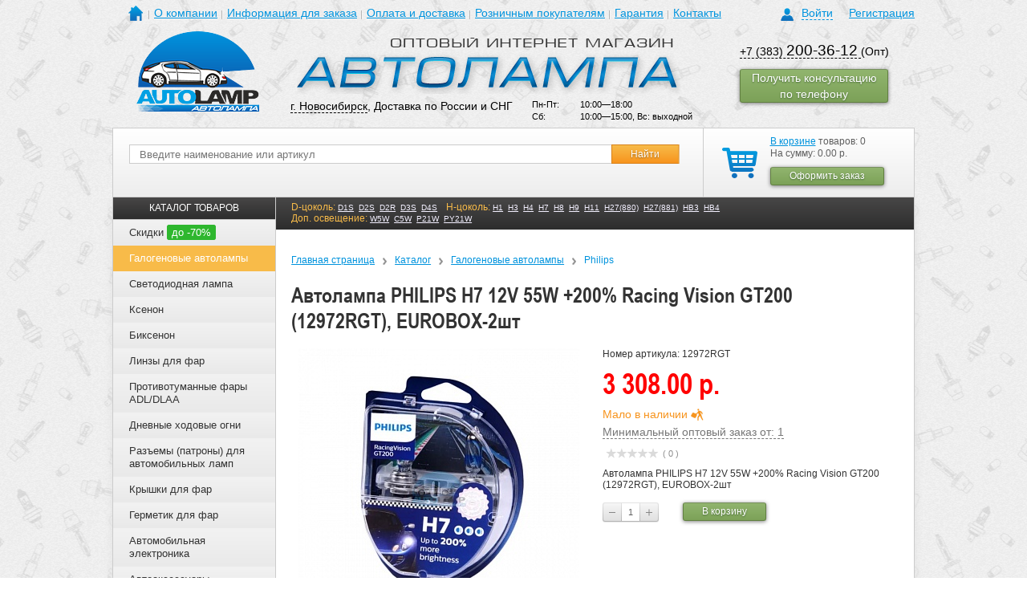

--- FILE ---
content_type: text/html; charset=UTF-8
request_url: https://avto-lamp.ru/catalog/galogenovye-avtolampy/philips/avtolampa-philips-h7-12v-55w-200-racing-vision-gt200-12972rgt-eurobox-2sht.html
body_size: 21819
content:
<!DOCTYPE html>
<html>
	<head>
		<meta name="yandex-verification" content="2602fc750e9ed95a" />
		<meta name="viewport" content="width=device-width, initial-scale=1.0, shrink-to-fit=no" />
		<meta http-equiv="Content-Type" content="text/html; charset=UTF-8" />
<meta name="keywords" content="Автолампа PHILIPS H7 12V 55W +200% Racing Vision GT200 (12972RGT), EUROBOX-2шт" />
<meta name="description" content="Автолампа PHILIPS H7 12V 55W +200% Racing Vision GT200 (12972RGT), EUROBOX-2шт в наличии в Новосибирске. ☎ (383) 200-36-12; (383) 286-40-81." />
<link href="/bitrix/js/main/core/css/core.css?14370447363963" type="text/css"  rel="stylesheet" />
<link href="/bitrix/js/main/core/css/core_popup.css?143754546539879" type="text/css"  rel="stylesheet" />
<link href="/bitrix/templates/avto-lamp_adaptive/components/itconstruct/catalog/itc_catalog_filter/style.css?1483007673697" type="text/css"  rel="stylesheet" />
<link href="/bitrix/templates/avto-lamp_adaptive/components/itconstruct/catalog/itc_catalog_filter/bitrix/catalog.element/.default/style.css?148300767332567" type="text/css"  rel="stylesheet" />
<link href="/bitrix/templates/.default/components/bitrix/iblock.vote/stars/style.css?15526434071039" type="text/css"  rel="stylesheet" />
<link href="/bitrix/templates/avto-lamp_adaptive/components/bitrix/catalog.section/random_in_detail/style.css?1501754788507" type="text/css"  rel="stylesheet" />
<link href="/bitrix/templates/avto-lamp_adaptive/components/itc/form.advantages/consult/style.css?14797476002642" type="text/css"  rel="stylesheet" />
<link href="/css/reset.css?1464945919649" type="text/css"  data-template-style="true"  rel="stylesheet" />
<link href="/css/grid.min.css?149924825622937" type="text/css"  data-template-style="true"  rel="stylesheet" />
<link href="/css/layout.css?14994032743432" type="text/css"  data-template-style="true"  rel="stylesheet" />
<link href="/css/image-block.css?14992493692568" type="text/css"  data-template-style="true"  rel="stylesheet" />
<link href="/css/form.css?155469718941979" type="text/css"  data-template-style="true"  rel="stylesheet" />
<link href="/css/range-block.css?15546991363360" type="text/css"  data-template-style="true"  rel="stylesheet" />
<link href="/css/dropdown.css?14993327672203" type="text/css"  data-template-style="true"  rel="stylesheet" />
<link href="/css/collapse-block.css?14993097751789" type="text/css"  data-template-style="true"  rel="stylesheet" />
<link href="/css/selectbox.css?13908067292064" type="text/css"  data-template-style="true"  rel="stylesheet" />
<link href="/js/fancybox/jquery.fancybox-1.3.4.css?13908067518852" type="text/css"  data-template-style="true"  rel="stylesheet" />
<link href="/css/owl.carousel.min.css?15746589883411" type="text/css"  data-template-style="true"  rel="stylesheet" />
<link href="/css/slider-block.css?15796843545895" type="text/css"  data-template-style="true"  rel="stylesheet" />
<link href="/css/screen.css?1748506623107565" type="text/css"  data-template-style="true"  rel="stylesheet" />
<link href="/bitrix/templates/avto-lamp_adaptive/components/bitrix/system.auth.form/auth/style.css?1499245753636" type="text/css"  data-template-style="true"  rel="stylesheet" />
<link href="/bitrix/templates/avto-lamp_adaptive/components/bitrix/menu/header/style.css?1499671163626" type="text/css"  data-template-style="true"  rel="stylesheet" />
<link href="/bitrix/templates/.default/components/bitrix/sale.basket.basket.small/cart_2015-01-15/style.css?1421297228329" type="text/css"  data-template-style="true"  rel="stylesheet" />
<link href="/bitrix/templates/avto-lamp_adaptive/components/bitrix/menu/catalog_menu_seo/style.css?14996627163036" type="text/css"  data-template-style="true"  rel="stylesheet" />
<link href="/bitrix/templates/.default/components/bitrix/breadcrumb/breadcrumb/style.css?1390806747227" type="text/css"  data-template-style="true"  rel="stylesheet" />
<link href="/bitrix/templates/avto-lamp_adaptive/components/bitrix/menu/left_news/style.css?1499667598626" type="text/css"  data-template-style="true"  rel="stylesheet" />
<link href="/bitrix/templates/.default/components/bitrix/news.list/partners_slider/style.css?1390806747108" type="text/css"  data-template-style="true"  rel="stylesheet" />
<link href="/bitrix/templates/avto-lamp_adaptive/styles.css?17485818562813" type="text/css"  data-template-style="true"  rel="stylesheet" />
<script type="text/javascript">if(!window.BX)window.BX={message:function(mess){if(typeof mess=='object') for(var i in mess) BX.message[i]=mess[i]; return true;}};</script>
<script type="text/javascript">(window.BX||top.BX).message({'JS_CORE_LOADING':'Загрузка...','JS_CORE_NO_DATA':'- Нет данных -','JS_CORE_WINDOW_CLOSE':'Закрыть','JS_CORE_WINDOW_EXPAND':'Развернуть','JS_CORE_WINDOW_NARROW':'Свернуть в окно','JS_CORE_WINDOW_SAVE':'Сохранить','JS_CORE_WINDOW_CANCEL':'Отменить','JS_CORE_H':'ч','JS_CORE_M':'м','JS_CORE_S':'с','JSADM_AI_HIDE_EXTRA':'Скрыть лишние','JSADM_AI_ALL_NOTIF':'Показать все','JSADM_AUTH_REQ':'Требуется авторизация!','JS_CORE_WINDOW_AUTH':'Войти','JS_CORE_IMAGE_FULL':'Полный размер'});</script>
<script type="text/javascript">(window.BX||top.BX).message({'LANGUAGE_ID':'ru','FORMAT_DATE':'DD.MM.YYYY','FORMAT_DATETIME':'DD.MM.YYYY HH:MI:SS','COOKIE_PREFIX':'BITRIX_SM','SERVER_TZ_OFFSET':'21600','SITE_ID':'s1','USER_ID':'','SERVER_TIME':'1769771539','USER_TZ_OFFSET':'0','USER_TZ_AUTO':'Y','bitrix_sessid':'0eb9e7c85d2fb4cb842a698683878e0d'});</script>


<script type="text/javascript" src="/bitrix/js/main/core/core.js?1437545467109012"></script>
<script type="text/javascript" src="/bitrix/js/main/core/core_popup.js?143704473939448"></script>
<script type="text/javascript" src="/bitrix/js/main/core/core_ajax.js?143704474134787"></script>
<script type="text/javascript" src="/bitrix/js/main/cphttprequest.js?14370447366104"></script>
<script type='text/javascript'>window['recaptchaFreeOptions']={'size':'normal','theme':'light','badge':'bottomright','version':'','action':'','lang':'ru','key':'6LeXsMAhAAAAANhcTt2HWmxiHvwjTr-edkD-pXWH'};</script>
<script type="text/javascript">/**
*   ReCaptcha 2.0 Google js
*	Shevtcoff S.V. 
*	date 25.08.19
*	time 12:10
*/
;
"use strict";

(function(window, document){
    
    var Recaptchafree = Recaptchafree || {};
    Recaptchafree.form_submit;
    var settigs = window['recaptchaFreeOptions'];
    Recaptchafree.loadApi = function(){
        var detectRecaptchaApi = document.getElementById("recaptchaApi");
        if(!detectRecaptchaApi){
            var script = document.createElement('script');
            script.async = true;
            script.id = "recaptchaApi";
            script.src = "//www.google.com/recaptcha/api.js?onload=RecaptchafreeLoaded&render=explicit&hl=" + settigs["lang"];
            script.onerror = function() {
              console.error("Failed to load \"www.google.com/recaptcha/api.js\"");
            };
            document.getElementsByTagName("head")[0].appendChild(script); 
        } 
        return true;
    };

    Recaptchafree.loaded = function(){
        Recaptchafree.renderById = Recaptchafree.renderByIdAfterLoad;
        Recaptchafree.renderAll();
        /* If invisible recaptcha on the page */
        if(settigs["size"] === "invisible") {
            document.addEventListener('submit',function(e){
                if(e.target && e.target.tagName === "FORM"){
                    var g_recaptcha = e.target.querySelector('div.g-recaptcha');
                    var widget_id = g_recaptcha.getAttribute("data-widget");
                    grecaptcha.execute(widget_id);
                    Recaptchafree.form_submit = e.target;
                    e.preventDefault();    
                } 
            }, false);
            /* hide grecaptcha-badge, if multi invisible recaptcha */
            var badges = document.querySelectorAll('.grecaptcha-badge'); 
            for (var i = 1; i < badges.length; i++) {
                badges[i].style.display="none";
            }
        }
        /* update after ajax jQuery */
        if (window.jQuery){
            jQuery(document).ajaxComplete(function() {
                Recaptchafree.reset();
            });
        }
        /* update after ajax BX  */
        if (typeof window.BX.addCustomEvent !== "undefined"){
            window.BX.addCustomEvent('onAjaxSuccess', function () {
                Recaptchafree.reset();   
            });
        }
    };

    Recaptchafree.renderAll = function() { 
        var elements = document.querySelectorAll('div.g-recaptcha');
        for (var i = 0; i < elements.length; i++) {
            if(!elements[i].hasAttribute("data-widget")) {
                Recaptchafree.renderById(elements[i].getAttribute("id"));
            } 
        }
    };

    Recaptchafree.renderByIdAfterLoad = function(id) { 
        var el = document.getElementById(id);
        var widget = grecaptcha.render(el, {
            'sitekey'   : el.hasAttribute("data-sitekey") ? el.getAttribute("data-sitekey") : settigs["key"],
            'theme'     : el.hasAttribute("data-theme") ? el.getAttribute("data-theme") : settigs["theme"],
            'size'      : el.hasAttribute("data-size") ? el.getAttribute("data-size") : settigs["size"],
            'callback'  : el.hasAttribute("data-callback") ? el.getAttribute("data-callback") : settigs["callback"],
            'badge'     : el.hasAttribute("data-badge") ? el.getAttribute("data-badge") : settigs["badge"]
        });
        el.setAttribute("data-widget", widget);
    };

    Recaptchafree.reset = function() { 
        Recaptchafree.renderAll(); 
        var elements = document.querySelectorAll('div.g-recaptcha[data-widget]');
        for (var i = 0; i < elements.length; i++) {
            var id = elements[i].getAttribute('data-widget');
            if(window.grecaptcha){
                grecaptcha.reset(id);
            }
        }
    };

    Recaptchafree.submitForm = function(token){
        if(Recaptchafree.form_submit !== undefined){
            var x = document.createElement("INPUT"); /* create token input  */
            x.setAttribute("type", "hidden");  
            x.name = "g-recaptcha-response";
            x.value = token;
            Recaptchafree.form_submit.appendChild(x);  /* append current form  */
            var elements = Recaptchafree.form_submit.elements;
            for (var i = 0; i < elements.length; i++) {
                if(elements[i].getAttribute("type") === "submit")  {
                    var submit_hidden = document.createElement("INPUT"); /* create submit input hidden  */
                    submit_hidden.setAttribute("type", "hidden");  
                    submit_hidden.name = elements[i].name;
                    submit_hidden.value = elements[i].value;
                    Recaptchafree.form_submit.appendChild(submit_hidden);  /* append current form  */
                }
            }
            document.createElement('form').submit.call(Recaptchafree.form_submit); /* submit form  */
        }       
    };

    Recaptchafree.throttle = function(func, wait, options) {
        var context, args, result;
        var timeout = null;
        var previous = 0;
        if (!options) options = {};
        var later = function() {
          previous = options.leading === false ? 0 : new Date().getTime();
          timeout = null;
          result = func.apply(context, args);
          if (!timeout) context = args = null;
        };
        return function() {
          var now = new Date().getTime();
          if (!previous && options.leading === false) previous = now;
          var remaining = wait - (now - previous);
          context = this;
          args = arguments;
          if (remaining <= 0 || remaining > wait) {
            if (timeout) {
              clearTimeout(timeout);
              timeout = null;
            }
            previous = now;
            result = func.apply(context, args);
            if (!timeout) context = args = null;
          } else if (!timeout && options.trailing !== false) {
            timeout = setTimeout(later, remaining);
          }
          return result;
        };
    };

    Recaptchafree.replaceCaptchaBx = function(){
        var images = document.body.querySelectorAll('form img');
        var src = '[data-uri]';
        Recaptchafree.renderAll();
        for (var i = 0; i < images.length; i++) {
            var img = images[i];
            if (/\/bitrix\/tools\/captcha\.php\?(captcha_code|captcha_sid)=[0-9a-z]+/i.test(img.src)) {
                img['src'] = src;
                img.removeAttribute("width");
                img.removeAttribute('height');
                img.style.display = 'none';
                if(!img.parentNode.querySelector(".g-recaptcha")){
                    var recaptchaId = 'd_recaptcha_' +Math.floor(Math.random()*16777215).toString(16);
                    var replacement = document.createElement('div');
                    replacement['id'] = recaptchaId;
                    replacement['className'] = 'g-recaptcha';
                    img.parentNode.appendChild(replacement);
                    Recaptchafree.renderById(recaptchaId);
                }    
            }
        }
        var inputs = document.querySelectorAll('form input[name="captcha_word"]');
        for (var i = 0; i < inputs.length; i++) {
            var inp = inputs[i];
            if (inp.style.display !== "none") {
                inp.style.display = "none";
            } 
            inp.value = "";
        }  
    };

    Recaptchafree.init = function(){
        Recaptchafree.renderById = Recaptchafree.loadApi;
        document.addEventListener("DOMContentLoaded", function () {
            Recaptchafree.renderAll();
            Recaptchafree.replaceCaptchaBx();
            var throttled = Recaptchafree.throttle(Recaptchafree.replaceCaptchaBx, 200);
            var MutationObserver = window.MutationObserver
                || window.WebKitMutationObserver
                || window.MozMutationObserver;

            if (!!MutationObserver) {
                var observer = new MutationObserver(function(mutations) {
                    mutations.forEach(function(mutation) {
                       if(mutation.type === 'childList' && mutation.addedNodes.length > 0 && mutation.addedNodes[0].tagName !== "IFRAME"){
                        throttled();  
                       }
                    });
                });
                observer.observe(document.body, {
                    attributes: false,
                    characterData: false,
                    childList: true,
                    subtree: true,
                    attributeOldValue: false,
                    characterDataOldValue: false
                });
            } else {
                document.addEventListener('DOMNodeInserted', function(mutation) {
                    throttled();
                });
            }
        });
    };
    
    Recaptchafree.init(); 
    window.Recaptchafree = Recaptchafree;
    window.RecaptchafreeLoaded = Recaptchafree.loaded;
    window.RecaptchafreeSubmitForm = Recaptchafree.submitForm;

})(window, document);</script>
<script type="text/javascript">var ajaxMessages = {wait:"Загрузка..."}</script>



<script type="text/javascript" src="/js/libs/counterBox/script.babel.js?173034802624471"></script>
<script type="text/javascript" src="/js/modernizr-3.3.1.min.js?149924825619683"></script>
<script type="text/javascript" src="/js/jquery.js?139080675198127"></script>
<script type="text/javascript" src="/js/jquery-ui-1.10.2.custom.min.js?1534997314228062"></script>
<script type="text/javascript" src="/js/jquery.browser.js?14992482562269"></script>
<script type="text/javascript" src="/js/jquery.maskedinput-1.4.1.min.js?15026832254324"></script>
<script type="text/javascript" src="/js/jquery.inputmask.bundle.js?1544776222222044"></script>
<script type="text/javascript" src="/js/jquery.validate.min.js?142863182321584"></script>
<script type="text/javascript" src="/js/additional-methods.min.js?149688997817798"></script>
<script type="text/javascript" src="/js/owl.carousel.js?155921201390794"></script>
<script type="text/javascript" src="/js/myscript.js?169094876685535"></script>
<script type="text/javascript" src="/bitrix/templates/avto-lamp_adaptive/components/bitrix/menu/catalog_menu_seo/script.js?1499662716507"></script>
<script type="text/javascript" src="/bitrix/templates/avto-lamp_adaptive/components/itconstruct/catalog/itc_catalog_filter/bitrix/catalog.element/.default/script.js?1483007673495"></script>
<script type="text/javascript" src="/bitrix/templates/.default/components/bitrix/iblock.vote/stars/script.js?14558780873018"></script>
<script type="text/javascript">var _ba = _ba || []; _ba.push(["aid", "c8d03e4d9b33aeff919f969590fb3ee5"]); _ba.push(["host", "avto-lamp.ru"]); _ba.push(["ad[ct][value]", "[base64]"]);_ba.push(["ad[ct][v]", "1"]);(function() {var ba = document.createElement("script"); ba.type = "text/javascript"; ba.async = true;ba.src = (document.location.protocol == "https:" ? "https://" : "http://") + "bitrix.info/ba.js";var s = document.getElementsByTagName("script")[0];s.parentNode.insertBefore(ba, s);})();</script>


		<title>Автолампа PHILIPS H7 12V 55W +200% Racing Vision GT200 (12972RGT), EUROBOX-2шт - AUTOLAMP</title>
			
																																										
		<meta http-equiv="Content-Type" content="text/html; charset=utf-8">
		<meta http-equiv="X-UA-Compatible" content="IE=EDGE"/>
		<link type="image/x-icon" href="/favicon.ico" rel="shortcut icon">
						<script src="/js/jquery.selectbox.js" type="text/javascript"></script>
		<script type="text/javascript" src="/js/fancybox/jquery.mousewheel-3.0.4.pack.js"></script>
		<script type="text/javascript" src="/js/fancybox/jquery.fancybox-1.3.4.pack.js"></script>
				<script src="/js/seo.js" type="text/javascript"></script>
		<!--noindex-->
		<script>
			$(document).ready(function(){
				if ( !$('.filter').html() )
					//$('#sorting').remove();
					$('#sorting').css('bottom', '0');
			});
		</script>
		<script>
			jQuery(document).ready(function () {
				/*$("i[title]").each(function () {
					$(this).replaceWith("<a href='" + $(this).attr("title") + "'>"
						+ $(this).html() + "</a>");
				});*/
				$("a[href^=http]").not("a[href*=avto-lamp.ru]").attr("target", "_blank");
			});
		</script>
		<script>
			(function (i, s, o, g, r, a, m) {
				i['GoogleAnalyticsObject'] = r;
				i[r] = i[r] || function () {
					(i[r].q = i[r].q || []).push(arguments)
				}, i[r].l = 1 * new Date();
				a = s.createElement(o),
					m = s.getElementsByTagName(o)[0];
				a.async = 1;
				a.src = g;
				m.parentNode.insertBefore(a, m)
			})(window, document, 'script', '//www.google-analytics.com/analytics.js', 'ga');
			ga('create', 'UA-47036941-1', 'avto-lamp.ru');
			ga('send', 'pageview');
	
		</script>
		<!-- Yandex.Metrika counter -->
        <script type="text/javascript">
        (function (d, w, c) {
            (w[c] = w[c] || []).push(function() {
                try {
                    w.yaCounter23921803 = new Ya.Metrika({id:23921803,
                        webvisor:true,
                        clickmap:true,
                        trackLinks:true,
                        ecommerce:"dataLayer",
                        accurateTrackBounce:true});
                } catch(e) { }
            });

            var n = d.getElementsByTagName("script")[0],
                s = d.createElement("script"),
                f = function () { n.parentNode.insertBefore(s, n); };
            s.type = "text/javascript";
            s.async = true;
            s.src = (d.location.protocol == "https:" ? "https:" : "http:") + "//mc.yandex.ru/metrika/watch.js";

            if (w.opera == "[object Opera]") {
                d.addEventListener("DOMContentLoaded", f, false);
            } else { f(); }
        })(document, window, "yandex_metrika_callbacks");
        window.dataLayer = window.dataLayer || [];
        </script>
        <noscript><div><img src="//mc.yandex.ru/watch/23921803" style="position:absolute; left:-9999px;" alt="" /></div></noscript>
        <!-- /Yandex.Metrika counter -->
		<!--/noindex-->
	</head>
	<body>
										
		




<div class="hidden-auth">
	<div class="cover"></div>
	<div class="loginBlock">
	
					
			<p class="title">Авторизация</p>
			<div class="close-cross"></div>
			
			<form id="auth_form" name="system_auth_form6zOYVN" method="post" target="_top" action="/catalog/galogenovye-avtolampy/philips/avtolampa-philips-h7-12v-55w-200-racing-vision-gt200-12972rgt-eurobox-2sht.html">
				
									<input type="hidden" name="backurl" value="/catalog/galogenovye-avtolampy/philips/avtolampa-philips-h7-12v-55w-200-racing-vision-gt200-12972rgt-eurobox-2sht.html" />
								
								
				<input type="hidden" name="AUTH_FORM" value="Y" />
				<input type="hidden" name="TYPE" value="AUTH" />
				
				<div class="form">
					<div class="formRow">
						<p class="name">Логин(email):</p>
						<input id="input_login" type="text" name="USER_LOGIN" maxlength="50" value=""  class="text shadowed"/>
						<div class="empty"></div>
					</div>
					
					<div class="formRow">
						<p class="name">Пароль:</p>
						<input id="input_password" type="password" name="USER_PASSWORD" maxlength="50" class="text" />
						<div class="empty"></div>
					</div>
				
										
									
					<noindex>
						<div class="formRow">
							<p>
								<a href="/auth/forgot_passwrd/?forgot_password=yes&amp;backurl=%2Fcatalog%2Fgalogenovye-avtolampy%2Fphilips%2Favtolampa-philips-h7-12v-55w-200-racing-vision-gt200-12972rgt-eurobox-2sht.html" style="padding-left: 98px; color: #0093dd; font-size: 14px;" rel="nofollow">Забыли пароль?</a>
							</p>
						</div>						
					</noindex>
					
					<input id="popup_auth_submit" class="button" type="submit" name="Login" value="Войти" />					
				
				</div>
				
				<div class="info">
					<p class="why">Авторизация необходима, если вы хотите видеть в дальнейшем историю заказов и при каждом заказе не вводить адрес доставки и прочие данные.</p>
									</div>
				
			</form>
		
			
	</div>
</div>

    
    
				<div class="template">
			<div class="template__top">
								<div id="header" class="site-header">
					<div class="al-container-fluid">
						<div class="site-header__top">
							<div class="al-row">
								<div class="al-col-xs-6 al-col-sm-6 al-col-md-16 al-col-lg-19">
									<div class="mainmenu-dropdown dropdown js-dropdown" data-popup-media="sm">
										<button type="button" class="mainmenu-dropdown__button dropdown__button al-button al-button--burger al-hidden-md-up"></button>
										<i class="mainmenu-dropdown__overlay dropdown__close al-hidden-md-up"></i>
										<div class="mainmenu-dropdown__cont dropdown__cont">
											<button type="button" class="mainmenu-dropdown__close dropdown__close al-button al-hidden-md-up"></button>
											<div class="mainmenu-dropdown__cont-inner dropdown__cont-inner">
												
<div class="navigation main-menu">
    <ul class="main-menu__list">
		<!--<li class="home"><a href="/"></a></li>-->
		<li class="main-menu__item main-menu__item--home home">
					<a href="/" class="main-menu__link"></a>
				</li>
										<li class="main-menu__item"><a href="/about/" class="main-menu__link">О компании</a></li>
						
										<li class="main-menu__item"><a href="/info/" class="main-menu__link">Информация для заказа</a></li>
						
										<li class="main-menu__item"><a href="/delivery/" class="main-menu__link">Оплата и доставка</a></li>
						
										<li class="main-menu__item"><a href="http://www.h4.ru/" class="main-menu__link">Розничным покупателям</a></li>
						
										<li class="main-menu__item"><a href="/guarantee/" class="main-menu__link">Гарантия</a></li>
						
										<li class="main-menu__item"><a href="/contacts/" class="main-menu__link">Контакты</a></li>
						
		</ul>
    <div class="empty"></div>
</div>
											</div>
										</div>
									</div>
								</div>
								<div class="al-col-xs-18 al-col-sm-18 al-col-md-8 al-col-lg-5">
									<div class="profile-box profile">
            <div class="profile-box__login login">
                            <a href="/?auth=Y" class="profile-box__link login-toogle"><span class="link_text">Войти</span></a>
                <a href="/reg/" class="profile-box__link">Регистрация</a>
                        <div class="empty"></div>
        </div>
    </div>								</div>
							</div>
						</div>
						<div class="site-header__middle">
							<div class="al-row">
								<div class="al-col-xs-8 al-col-sm-8 al-col-md-5 al-col-lg-5">
									<div class="site-header__logo logo-box">
																				<a href="/" class="logo-box__link"><img src="/images/logo.png" alt="" class="logo-box__image" /></a>
																			</div>
								</div>
								<div class="al-col-xs-16 al-col-sm-16 al-col-md-11 al-col-lg-13">
									<div class="site-header__textlogo logo-box">
																				<a href="/" class="logo-box__link"><img src="/images/logo1.png" alt="" class="logo-box__image" /></a>
																			</div>
									
										<div class="al-col-xs-24 al-col-sm-12 al-col-md-14 al-col-lg-14">
											<div class="site-header__contact" style="margin-left:0"><a href="#city-modal" class="site-header__link fancybox-link">г. Новосибирск</a>, Доставка по России и СНГ</div>
										</div>
										<div class="al-col-xs-24 al-col-sm-12 al-col-md-10 al-col-lg-10">
											<div class="site-header__worktime worktime-box" style="margin-top:0">
																							<table>
													<tr>
														<td>Пн-Пт:</td>
														<td>10:00—18:00</td>
													</tr>
													<tr>
														<td>Сб:</td>
														<td>10:00—15:00, Вс: выходной</td>
													</tr>
												</table>
																						</div>
										</div>										
									
								</div>
								<div class="al-col-xs-24 al-col-sm-24 al-col-md-8 al-col-lg-6">
									<div class="al-row">
										<div class="al-col-xs-24 al-col-sm-12 al-col-md-24 al-col-lg-24">
											<div class="site-header__phone phone-box">
																							<a class="phone-no-decor" href="tel:+73832003612"><p>+7 (383) <span>200-36-12</span> </a>(Опт)</p>
<!--<p>+7 (383) <span>200-36-13</span></p>-->																																	</div>
										</div>
																				<div class="al-col-xs-24 al-col-sm-12 al-col-md-24 al-col-lg-24">
											<div class="call-order">
												<a href="/include/call-order-form.php" onclick="yaCounter23921803.reachGoal('call_order_forma'); return true;" class="fancybox-link button_style type-2 call-order__button">
													<span>Получить консультацию по телефону</span>
												</a>
											</div>
										</div>
									</div>
								</div>
							</div>
						</div>
						<div class="site-header__bottom">
							<div class="al-row">
								<div class="al-col-xs-24 al-col-sm-10 al-col-md-8 al-col-lg-6 al-pull-xs-right">
									<div class="site-header__basket basket">
																					<!--noindex-->
																				<div class="basket-box">
	<div class="basket-box__inner basket_wrap">
					<a href="/cart/" class="basket-box__icon basket_link"></a>
			<p><a href="/cart/" class="basket-box__link">В корзине</a> товаров: 0</p>
				<p>На сумму: 0.00 р.</p>
		<div class="basket-box__buttons button_block">
			<a href="/order/" onclick="return canOrder();" class="button_style type-2 pie-fix"><span class="button_cont"><span class="button_text">Оформить заказ</span></span></a>
		</div>
		</div>
</div>
																					<!--/noindex-->
																				<div class="empty"></div>
									</div>
								</div>
								<div class="al-col-xs-24 al-col-sm-14 al-col-md-16 al-col-lg-18 pos-static">
									<div class="site-header__search">
										<div class="search-box">
	<noindex>
		<script>
			$(document).ready(function () {
				$('#searchForm').submit(function () {
					v = $('#searchStr').val();
					if (v == '') {
						alert('Введите текст');
						return false;
					}
					;
					return true;
				});
			});
		</script>
	</noindex>
	
	<form method="get" action="/search/" id="searchForm">
		<div class="search-box__inner search ">
			<div class="search-box__group">
				<div class="search-box__group-item">
					<input class="search-box__input text" type="text" maxlength="55" placeholder="Введите наименование или артикул" name="q" id="searchStr" value="" />
				</div>
				<div class="search-box__group-item search-box__group-item--button">
					<input class="search-box__button button" type="submit" value="Найти" />
				</div>
			</div>
			<div class="empty"></div>
				
			<div style="clear:both;"></div>
	
						<a href="javascript:void(0);" class="search-box__more all">Расширенный поиск</a>
		</div>
	</form>
</div>									</div>
								</div>
							</div>
						</div>
					</div>
				</div><!--header-->
			</div>
			<div class="template__middle">
				<div class="page-bg"><div class="page-bg__wrap al-container-fluid"><div class="page-bg__cont"></div></div></div>
				<div id="content" class="template__middle-cont site-content typo">
					<div class="al-container-fluid al-container-fluid--main">
						<div class="al-row">
							<div class="left-column al-col-xs-24 al-col-sm-24 al-col-md-24 al-col-lg-5">
															<!--noindex-->
															<div class="menu-collapse collapse-block out">
									<div class="menu-collapse__head collapse-block__head al-hidden-lg-up">
										<a href="javascript:;" class="menu-collapse__title collapse-block__button">КАТАЛОГ ТОВАРОВ</a>
									</div>
									<div class="menu-collapse__cont collapse-block__cont collapse-block__cont-lg collapse out">
										<div class="menu-collapse__cont-inner collapse-block__cont-inner">
																					

<div class="catalog-menu">
	<div class="catalog-menu__head"><div class="catalog-menu__title">КАТАЛОГ ТОВАРОВ</div></div>
	<ul class="catalog-menu__list">
					<li class="catalog-menu__item">
				<div class="catalog-menu__item-head">
					<a href="/catalog/discounts.php" class="catalog-menu__item-link">
						Скидки													<span class="catalog-menu__item-discount">до -70%</span>
											</a>
									</div>
							</li>			
					<li class="catalog-menu__item catalog-menu__item--current collapse-block out">
				<div class="catalog-menu__item-head collapse-block__head">
					<a href="/catalog/galogenovye-avtolampy/" class="catalog-menu__item-link catalog-menu__item-link--current">
						Галогеновые автолампы											</a>
										<button type="button" class="catalog-menu__item-button collapse-block__button al-button al-hidden-lg-up"></button>
									</div>
									<div class="catalog-menu__dropdown collapse-block__cont collapse-block__cont-lg collapse out">
						<div class="catalog-menu__dropdown-outer collapse-block__cont-inner">
							<div class="catalog-menu__dropdown-inner">
																	<div class="catalog-menu__dropdown-group submenu-block">
										<div class="submenu-block__title">Бренды</div>
										<ul class="submenu-block__list ">
																																																		<li class="submenu-block__item"><a href="/catalog/galogenovye-avtolampy/osram/" class="submenu-block__link">Osram</a></li>
																																																				<li class="submenu-block__item"><a href="/catalog/galogenovye-avtolampy/philips/" class="submenu-block__link">Philips</a></li>
																																																				<li class="submenu-block__item"><a href="/catalog/galogenovye-avtolampy/narva/" class="submenu-block__link">Narva</a></li>
																																																				<li class="submenu-block__item"><a href="/catalog/galogenovye-avtolampy/hella/" class="submenu-block__link">HELLA</a></li>
																																																				<li class="submenu-block__item"><a href="/catalog/galogenovye-avtolampy/chempion/" class="submenu-block__link">Чемпион</a></li>
																																																				<li class="submenu-block__item"><a href="/catalog/galogenovye-avtolampy/koito/" class="submenu-block__link">Koito</a></li>
																																																				<li class="submenu-block__item"><a href="/catalog/galogenovye-avtolampy/mtf/" class="submenu-block__link">MTF</a></li>
																																																				<li class="submenu-block__item"><a href="/catalog/galogenovye-avtolampy/super-bright/" class="submenu-block__link">Super Bright</a></li>
																																																				<li class="submenu-block__item"><a href="/catalog/galogenovye-avtolampy/ipf/" class="submenu-block__link">IPF</a></li>
																																														</ul>
									</div>
																										<div class="catalog-menu__dropdown-group submenu-block">
										<div class="submenu-block__title">Тип цоколя</div>
										<ul class="submenu-block__list ">
																																																		<li class="submenu-block__item"><a href="/catalog/galogenovye-avtolampy/h1/" class="submenu-block__link">H1</a></li>
																											<li class="submenu-block__item"><a href="/catalog/galogenovye-avtolampy/h3/" class="submenu-block__link">H3</a></li>
																											<li class="submenu-block__item"><a href="/catalog/galogenovye-avtolampy/h4/" class="submenu-block__link">H4</a></li>
																											<li class="submenu-block__item"><a href="/catalog/galogenovye-avtolampy/h7/" class="submenu-block__link">H7</a></li>
																											<li class="submenu-block__item"><a href="/catalog/galogenovye-avtolampy/h11/" class="submenu-block__link">H11</a></li>
																											<li class="submenu-block__item"><a href="/catalog/galogenovye-avtolampy/h27-880/" class="submenu-block__link">H27/880</a></li>
																											<li class="submenu-block__item"><a href="/catalog/galogenovye-avtolampy/h27-881/" class="submenu-block__link">H27/881</a></li>
																											<li class="submenu-block__item"><a href="/catalog/galogenovye-avtolampy/hb3-9005/" class="submenu-block__link">HB3/9005</a></li>
																											<li class="submenu-block__item"><a href="/catalog/galogenovye-avtolampy/hb4-9006/" class="submenu-block__link">HB4/9006</a></li>
																											<li class="submenu-block__item"><a href="/catalog/galogenovye-avtolampy/c5w/" class="submenu-block__link">C5W</a></li>
																											<li class="submenu-block__item"><a href="/catalog/galogenovye-avtolampy/t5/" class="submenu-block__link">T5</a></li>
																											<li class="submenu-block__item"><a href="/catalog/galogenovye-avtolampy/p21-5w/" class="submenu-block__link">P21/5W</a></li>
																											<li class="submenu-block__item"><a href="/catalog/galogenovye-avtolampy/p21w/" class="submenu-block__link">P21W</a></li>
																											<li class="submenu-block__item"><a href="/catalog/galogenovye-avtolampy/w21-5w/" class="submenu-block__link">W21/5W</a></li>
																											<li class="submenu-block__item"><a href="/catalog/galogenovye-avtolampy/w21w/" class="submenu-block__link">W21W</a></li>
																											<li class="submenu-block__item"><a href="/catalog/galogenovye-avtolampy/w5w/" class="submenu-block__link">W5W</a></li>
																																														</ul>
									</div>
																										<div class="catalog-menu__dropdown-group submenu-block">
										<div class="submenu-block__title">Температура свечения</div>
										<ul class="submenu-block__list ">
																																																		<li class="submenu-block__item"><a href="/catalog/galogenovye-avtolampy/2400k/" class="submenu-block__link">2400k</a></li>
																											<li class="submenu-block__item"><a href="/catalog/galogenovye-avtolampy/4000k/" class="submenu-block__link">4000k</a></li>
																											<li class="submenu-block__item"><a href="/catalog/galogenovye-avtolampy/4200k/" class="submenu-block__link">4200k</a></li>
																											<li class="submenu-block__item"><a href="/catalog/galogenovye-avtolampy/4300k/" class="submenu-block__link">4300k</a></li>
																											<li class="submenu-block__item"><a href="/catalog/galogenovye-avtolampy/4500k/" class="submenu-block__link">4500k</a></li>
																											<li class="submenu-block__item"><a href="/catalog/galogenovye-avtolampy/5000k/" class="submenu-block__link">5000k</a></li>
																											<li class="submenu-block__item"><a href="/catalog/galogenovye-avtolampy/5500k/" class="submenu-block__link">5500k</a></li>
																																														</ul>
									</div>
																										<div class="catalog-menu__dropdown-group submenu-block">
										<div class="submenu-block__title">Популярные серии ламп</div>
										<ul class="submenu-block__list ">
																																																		<li class="submenu-block__item">
															<div class="submenu-block__link">Osram</div>
																															<ul class="submenu-block__sublist">
																																			<li class="submenu-block__subitem"><a href="/catalog/galogenovye-avtolampy/osram/fog-breaker-60/" class="submenu-block__sublink">Fog Breaker +60%</a></li>
																																			<li class="submenu-block__subitem"><a href="/catalog/galogenovye-avtolampy/osram/night-breaker-unlimited-110/" class="submenu-block__sublink">Night Breaker Unlimited +110%</a></li>
																																			<li class="submenu-block__subitem"><a href="/catalog/galogenovye-avtolampy/osram/night-breaker-laser-130/" class="submenu-block__sublink">Night Breaker Laser +130%</a></li>
																																			<li class="submenu-block__subitem"><a href="/catalog/galogenovye-avtolampy/osram/cool-blue-intense/" class="submenu-block__sublink">Cool Blue Intense</a></li>
																																			<li class="submenu-block__subitem"><a href="/catalog/galogenovye-avtolampy/osram/cool-blue-hyper/" class="submenu-block__sublink">Cool Blue Hyper</a></li>
																																	</ul>
																													</li>
																											<li class="submenu-block__item">
															<div class="submenu-block__link">Philips</div>
																															<ul class="submenu-block__sublist">
																																			<li class="submenu-block__subitem"><a href="/catalog/galogenovye-avtolampy/philips/x-treme-vision-130/" class="submenu-block__sublink">X-treme Vision +130%</a></li>
																																			<li class="submenu-block__subitem"><a href="/catalog/galogenovye-avtolampy/philips/blue-vision-ultra/" class="submenu-block__sublink">Blue Vision Ultra</a></li>
																																			<li class="submenu-block__subitem"><a href="/catalog/galogenovye-avtolampy/philips/white-vision/" class="submenu-block__sublink">White Vision</a></li>
																																			<li class="submenu-block__subitem"><a href="/catalog/galogenovye-avtolampy/philips/crystal-vision/" class="submenu-block__sublink">Crystal Vision</a></li>
																																			<li class="submenu-block__subitem"><a href="/catalog/galogenovye-avtolampy/philips/diamond-vision/" class="submenu-block__sublink">Diamond Vision</a></li>
																																	</ul>
																													</li>
																											<li class="submenu-block__item">
															<div class="submenu-block__link">Koito</div>
																															<ul class="submenu-block__sublist">
																																			<li class="submenu-block__subitem"><a href="/catalog/galogenovye-avtolampy/koito/whitebeam-iii/" class="submenu-block__sublink">Whitebeam III</a></li>
																																	</ul>
																													</li>
																											<li class="submenu-block__item">
															<div class="submenu-block__link">MTF</div>
																															<ul class="submenu-block__sublist">
																																			<li class="submenu-block__subitem"><a href="/catalog/galogenovye-avtolampy/mtf/vanadium/" class="submenu-block__sublink">Vanadium</a></li>
																																			<li class="submenu-block__subitem"><a href="/catalog/galogenovye-avtolampy/mtf/palladium/" class="submenu-block__sublink">Palladium</a></li>
																																			<li class="submenu-block__subitem"><a href="/catalog/galogenovye-avtolampy/mtf/aurum/" class="submenu-block__sublink">Aurum</a></li>
																																	</ul>
																													</li>
																											<li class="submenu-block__item">
															<div class="submenu-block__link">Чемпион</div>
																															<ul class="submenu-block__sublist">
																																			<li class="submenu-block__subitem"><a href="/catalog/galogenovye-avtolampy/chempion/super-yellow-2400k/" class="submenu-block__sublink">Super Yellow 2400K</a></li>
																																			<li class="submenu-block__subitem"><a href="/catalog/galogenovye-avtolampy/chempion/super-white-5000k/" class="submenu-block__sublink">Super White 5000K</a></li>
																																			<li class="submenu-block__subitem"><a href="/catalog/galogenovye-avtolampy/chempion/super-white-5500k/" class="submenu-block__sublink">Super White 5500K</a></li>
																																			<li class="submenu-block__subitem"><a href="/catalog/galogenovye-avtolampy/chempion/night-breaker-90/" class="submenu-block__sublink">Night Breaker +90%</a></li>
																																	</ul>
																													</li>
																									
																																	</ul>
									</div>
																								</div>
						</div>
					</div>
							</li>			
					<li class="catalog-menu__item collapse-block out">
				<div class="catalog-menu__item-head collapse-block__head">
					<a href="/catalog/svetodiodnye-avtolampy/" class="catalog-menu__item-link">
						Светодиодная лампа											</a>
										<button type="button" class="catalog-menu__item-button collapse-block__button al-button al-hidden-lg-up"></button>
									</div>
									<div class="catalog-menu__dropdown collapse-block__cont collapse-block__cont-lg collapse out">
						<div class="catalog-menu__dropdown-outer collapse-block__cont-inner">
							<div class="catalog-menu__dropdown-inner">
																	<div class="catalog-menu__dropdown-group submenu-block">
										<div class="submenu-block__title">Категории</div>
										<ul class="submenu-block__list ">
																																																		<li class="submenu-block__item"><a href="/catalog/svetodiodnye-avtolampy/komplekty-svetodiodnyh-lamp/" class="submenu-block__link">Светодиоды LED головного света</a></li>
																																																				<li class="submenu-block__item"><a href="/catalog/svetodiodnye-avtolampy/gl/" class="submenu-block__link">Светодиоды ADL (T5,T10,T3,T4,T20,T25)</a></li>
																																																				<li class="submenu-block__item"><a href="/catalog/svetodiodnye-avtolampy/philips/" class="submenu-block__link">Светодиоды Philips</a></li>
																																																				<li class="submenu-block__item"><a href="/catalog/svetodiodnye-avtolampy/osram/" class="submenu-block__link">Светодиоды OSRAM</a></li>
																																																				<li class="submenu-block__item"><a href="/catalog/svetodiodnye-avtolampy/svetodiodnye-fonari/" class="submenu-block__link">Светодиодные фары OFF Road</a></li>
																																																				<li class="submenu-block__item"><a href="/catalog/svetodiodnye-avtolampy/adaptery_perekhodniki_dlya_ledlamp/" class="submenu-block__link">Адаптеры (переходники) для LED ламп</a></li>
																																																				<li class="submenu-block__item"><a href="/catalog/svetodiodnye-avtolampy/hodovye-markery-dlya-bmw/" class="submenu-block__link">LED маркеры для BMW</a></li>
																																																				<li class="submenu-block__item"><a href="/catalog/svetodiodnye-avtolampy/obmanki_dlya_svetodiodov/" class="submenu-block__link">Обманки для светодиодов</a></li>
																																																				<li class="submenu-block__item"><a href="/catalog/svetodiodnye-avtolampy/svetodiodnye_led_bloki_rozzhiga_oem_/" class="submenu-block__link">Светодиодные LED блоки розжига (OEM) </a></li>
																																																				<li class="submenu-block__item"><a href="/catalog/svetodiodnye-avtolampy/svetodiodnaya-lenta/" class="submenu-block__link">Светодиодная лента</a></li>
																																																				<li class="submenu-block__item"><a href="/catalog/svetodiodnye-avtolampy/adaptery-dlya-svetodiodov/" class="submenu-block__link">Адаптеры для светодиодных площадок</a></li>
																																																				<li class="submenu-block__item"><a href="/catalog/svetodiodnye-avtolampy/svetodiody-dlya-doma/" class="submenu-block__link">Светодиоды для дома</a></li>
																																														</ul>
									</div>
																										<div class="catalog-menu__dropdown-group submenu-block">
										<div class="submenu-block__title">Тип цоколя</div>
										<ul class="submenu-block__list ">
																																																		<li class="submenu-block__item"><a href="/catalog/svetodiodnye-avtolampy/h1/" class="submenu-block__link">H1</a></li>
																											<li class="submenu-block__item"><a href="/catalog/svetodiodnye-avtolampy/h3/" class="submenu-block__link">H3</a></li>
																											<li class="submenu-block__item"><a href="/catalog/svetodiodnye-avtolampy/h4/" class="submenu-block__link">H4</a></li>
																											<li class="submenu-block__item"><a href="/catalog/svetodiodnye-avtolampy/h7/" class="submenu-block__link">H7</a></li>
																											<li class="submenu-block__item"><a href="/catalog/svetodiodnye-avtolampy/h8/" class="submenu-block__link">H8</a></li>
																											<li class="submenu-block__item"><a href="/catalog/svetodiodnye-avtolampy/h11/" class="submenu-block__link">H11</a></li>
																											<li class="submenu-block__item"><a href="/catalog/svetodiodnye-avtolampy/h27-880/" class="submenu-block__link">H27/880</a></li>
																											<li class="submenu-block__item"><a href="/catalog/svetodiodnye-avtolampy/h27-881/" class="submenu-block__link">H27/881</a></li>
																											<li class="submenu-block__item"><a href="/catalog/svetodiodnye-avtolampy/hb3-9005/" class="submenu-block__link">HB3/9005</a></li>
																											<li class="submenu-block__item"><a href="/catalog/svetodiodnye-avtolampy/hb4-9006/" class="submenu-block__link">HB4/9006</a></li>
																											<li class="submenu-block__item"><a href="/catalog/svetodiodnye-avtolampy/t10/" class="submenu-block__link">T10</a></li>
																											<li class="submenu-block__item"><a href="/catalog/svetodiodnye-avtolampy/t20/" class="submenu-block__link">T20</a></li>
																											<li class="submenu-block__item"><a href="/catalog/svetodiodnye-avtolampy/t25/" class="submenu-block__link">T25</a></li>
																																														</ul>
									</div>
																								</div>
						</div>
					</div>
							</li>			
					<li class="catalog-menu__item collapse-block out">
				<div class="catalog-menu__item-head collapse-block__head">
					<a href="/catalog/ksenon/" class="catalog-menu__item-link">
						Ксенон											</a>
										<button type="button" class="catalog-menu__item-button collapse-block__button al-button al-hidden-lg-up"></button>
									</div>
									<div class="catalog-menu__dropdown collapse-block__cont collapse-block__cont-lg collapse out">
						<div class="catalog-menu__dropdown-outer collapse-block__cont-inner">
							<div class="catalog-menu__dropdown-inner">
																	<div class="catalog-menu__dropdown-group submenu-block">
										<div class="submenu-block__title">Категории</div>
										<ul class="submenu-block__list ">
																																																		<li class="submenu-block__item"><a href="/catalog/ksenon/bloki-rozzhiga-ksenona/" class="submenu-block__link">Блоки розжига</a></li>
																																																				<li class="submenu-block__item">
															<a href="/catalog/ksenon/komplekty-ksenona/" class="submenu-block__link">Комплекты ксенона</a>
																															<ul class="submenu-block__sublist">
																																			<li class="submenu-block__subitem"><a href="/catalog/ksenon/komplekty-ksenona/komplekt_ksenona_autodaylight/" class="submenu-block__sublink">Комплект ксенона AUTODAYLIGHT</a></li>
																																			<li class="submenu-block__subitem"><a href="/catalog/ksenon/komplekty-ksenona/komplekt_ksenona_autodaylight_50w/" class="submenu-block__sublink">Комплект ксенона AUTODAYLIGHT 50W</a></li>
																																			<li class="submenu-block__subitem"><a href="/catalog/ksenon/komplekty-ksenona/komplekt_ksenona_extremelight/" class="submenu-block__sublink">Комплект ксенона EXTREMELIGHT</a></li>
																																	</ul>
																													</li>
																																																				<li class="submenu-block__item"><a href="/catalog/ksenon/komplekty-ksenona-dc/" class="submenu-block__link">Ксенон DC</a></li>
																																																				<li class="submenu-block__item"><a href="/catalog/ksenon/ksenonovye_lampy/" class="submenu-block__link">Ксеноновые лампы</a></li>
																																																				<li class="submenu-block__item"><a href="/catalog/ksenon/ksenonovye-avtolampy-50w/" class="submenu-block__link">Ксеноновые лампы 50w</a></li>
																																																				<li class="submenu-block__item"><a href="/catalog/ksenon/rele-dlya-ksenona/" class="submenu-block__link">Реле для ксенона</a></li>
																																																				<li class="submenu-block__item"><a href="/catalog/ksenon/htatnye_bloki_rozzhiga/" class="submenu-block__link">Штатные блоки розжига</a></li>
																																																				<li class="submenu-block__item"><a href="/catalog/ksenon/lampy-shtatnyj-ksenon/" class="submenu-block__link">Штатные ксеноновые лампы</a></li>
																																														</ul>
									</div>
																										<div class="catalog-menu__dropdown-group submenu-block">
										<div class="submenu-block__title">Тип цоколя</div>
										<ul class="submenu-block__list ">
																																																		<li class="submenu-block__item"><a href="/catalog/ksenon/h1/" class="submenu-block__link">H1</a></li>
																											<li class="submenu-block__item"><a href="/catalog/ksenon/h3/" class="submenu-block__link">H3</a></li>
																											<li class="submenu-block__item"><a href="/catalog/ksenon/h4/" class="submenu-block__link">H4</a></li>
																											<li class="submenu-block__item"><a href="/catalog/ksenon/h7/" class="submenu-block__link">H7</a></li>
																											<li class="submenu-block__item"><a href="/catalog/ksenon/h11/" class="submenu-block__link">H11</a></li>
																											<li class="submenu-block__item"><a href="/catalog/ksenon/d1s/" class="submenu-block__link">D1S</a></li>
																											<li class="submenu-block__item"><a href="/catalog/ksenon/d2s/" class="submenu-block__link">D2S</a></li>
																											<li class="submenu-block__item"><a href="/catalog/ksenon/d3s/" class="submenu-block__link">D3S</a></li>
																											<li class="submenu-block__item"><a href="/catalog/ksenon/d4s/" class="submenu-block__link">D4S</a></li>
																											<li class="submenu-block__item"><a href="/catalog/ksenon/d2r/" class="submenu-block__link">D2R</a></li>
																											<li class="submenu-block__item"><a href="/catalog/ksenon/h27-880-881/" class="submenu-block__link">H27/880/881</a></li>
																											<li class="submenu-block__item"><a href="/catalog/ksenon/hb3-9005/" class="submenu-block__link">HB3/9005</a></li>
																											<li class="submenu-block__item"><a href="/catalog/ksenon/hb4-9006/" class="submenu-block__link">HB4/9006</a></li>
																																														</ul>
									</div>
																										<div class="catalog-menu__dropdown-group submenu-block">
										<div class="submenu-block__title">Температура свечения</div>
										<ul class="submenu-block__list ">
																																																		<li class="submenu-block__item"><a href="/catalog/ksenon/4300k/" class="submenu-block__link">4300k</a></li>
																											<li class="submenu-block__item"><a href="/catalog/ksenon/5000k/" class="submenu-block__link">5000k</a></li>
																											<li class="submenu-block__item"><a href="/catalog/ksenon/6000k/" class="submenu-block__link">6000k</a></li>
																											<li class="submenu-block__item"><a href="/catalog/ksenon/8000k/" class="submenu-block__link">8000k</a></li>
																																														</ul>
									</div>
																										<div class="catalog-menu__dropdown-group submenu-block">
										<div class="submenu-block__title">Бренды</div>
										<ul class="submenu-block__list ">
																																																		<li class="submenu-block__item"><a href="/catalog/ksenon/autodaylight/" class="submenu-block__link">ADL</a></li>
																											<li class="submenu-block__item"><a href="/catalog/ksenon/d13/" class="submenu-block__link">D13</a></li>
																											<li class="submenu-block__item"><a href="/catalog/ksenon/extremelight/" class="submenu-block__link">Extremelight</a></li>
																											<li class="submenu-block__item"><a href="/catalog/ksenon/osram/" class="submenu-block__link">Osram</a></li>
																											<li class="submenu-block__item"><a href="/catalog/ksenon/philips/" class="submenu-block__link">Philips</a></li>
																																														</ul>
									</div>
																								</div>
						</div>
					</div>
							</li>			
					<li class="catalog-menu__item collapse-block out">
				<div class="catalog-menu__item-head collapse-block__head">
					<a href="/catalog/biksenon/" class="catalog-menu__item-link">
						Биксенон											</a>
										<button type="button" class="catalog-menu__item-button collapse-block__button al-button al-hidden-lg-up"></button>
									</div>
									<div class="catalog-menu__dropdown collapse-block__cont collapse-block__cont-lg collapse out">
						<div class="catalog-menu__dropdown-outer collapse-block__cont-inner">
							<div class="catalog-menu__dropdown-inner">
																	<div class="catalog-menu__dropdown-group submenu-block">
										<div class="submenu-block__title">Категории</div>
										<ul class="submenu-block__list ">
																																																		<li class="submenu-block__item"><a href="/catalog/biksenon/komplekt_biksenona_dc/" class="submenu-block__link">Биксенон DC</a></li>
																																																				<li class="submenu-block__item"><a href="/catalog/biksenon/biksenonovye-lampy/" class="submenu-block__link">Биксеноновые лампы</a></li>
																																																				<li class="submenu-block__item"><a href="/catalog/biksenon/biksenonovye-lampy-50w/" class="submenu-block__link">Биксеноновые лампы 50w</a></li>
																																																				<li class="submenu-block__item">
															<a href="/catalog/biksenon/komplekty-biksenona/" class="submenu-block__link">Комплекты биксенона</a>
																															<ul class="submenu-block__sublist">
																																			<li class="submenu-block__subitem"><a href="/catalog/biksenon/komplekty-biksenona/komplekt_biksenona_autodaylight_50w/" class="submenu-block__sublink">Комплект биксенона AUTODAYLIGHT 50W</a></li>
																																			<li class="submenu-block__subitem"><a href="/catalog/biksenon/komplekty-biksenona/komplekt_biksenona_extremelight/" class="submenu-block__sublink">Комплект биксенона EXTREMELIGHT</a></li>
																																			<li class="submenu-block__subitem"><a href="/catalog/biksenon/komplekty-biksenona/komplekty_biksenona_autodaylight/" class="submenu-block__sublink">Комплекты биксенона AUTODAYLIGHT</a></li>
																																	</ul>
																													</li>
																																																				<li class="submenu-block__item"><a href="/catalog/biksenon/rele-dlya-biksenona/" class="submenu-block__link">Реле для биксенона</a></li>
																																														</ul>
									</div>
																										<div class="catalog-menu__dropdown-group submenu-block">
										<div class="submenu-block__title">Тип цоколя</div>
										<ul class="submenu-block__list ">
																																																		<li class="submenu-block__item"><a href="/catalog/biksenon/H13-9008/" class="submenu-block__link">H13/9008</a></li>
																											<li class="submenu-block__item"><a href="/catalog/biksenon/h4/" class="submenu-block__link">H4</a></li>
																											<li class="submenu-block__item"><a href="/catalog/biksenon/h4-h7/" class="submenu-block__link">H4 H7</a></li>
																											<li class="submenu-block__item"><a href="/catalog/biksenon/h4b-ih01/" class="submenu-block__link">HB4 IH01</a></li>
																											<li class="submenu-block__item"><a href="/catalog/biksenon/hb1-hb5-9004-9007/" class="submenu-block__link">HB1 HB5 9004 9007</a></li>
																																														</ul>
									</div>
																										<div class="catalog-menu__dropdown-group submenu-block">
										<div class="submenu-block__title">Температура свечения</div>
										<ul class="submenu-block__list ">
																																																		<li class="submenu-block__item"><a href="/catalog/biksenon/4300k/" class="submenu-block__link">4300k</a></li>
																											<li class="submenu-block__item"><a href="/catalog/biksenon/5000k/" class="submenu-block__link">5000k</a></li>
																											<li class="submenu-block__item"><a href="/catalog/biksenon/6000k/" class="submenu-block__link">6000k</a></li>
																											<li class="submenu-block__item"><a href="/catalog/biksenon/8000k/" class="submenu-block__link">8000k</a></li>
																																														</ul>
									</div>
																										<div class="catalog-menu__dropdown-group submenu-block">
										<div class="submenu-block__title">Бренды</div>
										<ul class="submenu-block__list ">
																																																		<li class="submenu-block__item"><a href="/catalog/biksenon/autodaylight/" class="submenu-block__link">ADL</a></li>
																											<li class="submenu-block__item"><a href="/catalog/biksenon/aes/" class="submenu-block__link">AES</a></li>
																											<li class="submenu-block__item"><a href="/catalog/biksenon/d13/" class="submenu-block__link">D13</a></li>
																											<li class="submenu-block__item"><a href="/catalog/biksenon/extremelight/" class="submenu-block__link">Extremelight</a></li>
																																														</ul>
									</div>
																								</div>
						</div>
					</div>
							</li>			
					<li class="catalog-menu__item collapse-block out">
				<div class="catalog-menu__item-head collapse-block__head">
					<a href="/catalog/biksenonovye-linzy/" class="catalog-menu__item-link">
						Линзы для фар											</a>
										<button type="button" class="catalog-menu__item-button collapse-block__button al-button al-hidden-lg-up"></button>
									</div>
									<div class="catalog-menu__dropdown collapse-block__cont collapse-block__cont-lg collapse out">
						<div class="catalog-menu__dropdown-outer collapse-block__cont-inner">
							<div class="catalog-menu__dropdown-inner">
																	<div class="catalog-menu__dropdown-group submenu-block">
										<div class="submenu-block__title">Категории</div>
										<ul class="submenu-block__list ">
																																																		<li class="submenu-block__item"><a href="/catalog/biksenonovye-linzy/svetodiodnye_linzy_bi_led/" class="submenu-block__link">Светодиодные линзы (Bi-Led)</a></li>
																																																				<li class="submenu-block__item"><a href="/catalog/biksenonovye-linzy/bigalogenovye_linzy/" class="submenu-block__link">Бигалогеновые линзы</a></li>
																																																				<li class="submenu-block__item"><a href="/catalog/biksenonovye-linzy/angelskie-glazki-blok-pitaniya/" class="submenu-block__link">Блок питания для ангельских глазок</a></li>
																																																				<li class="submenu-block__item"><a href="/catalog/biksenonovye-linzy/zapchasti/" class="submenu-block__link">Запчасти для линз</a></li>
																																																				<li class="submenu-block__item"><a href="/catalog/biksenonovye-linzy/komplekty/" class="submenu-block__link">Комплекты биксеноновых линз</a></li>
																																																				<li class="submenu-block__item"><a href="/catalog/biksenonovye-linzy/lampy/" class="submenu-block__link">Лампа для биксеноновых линз</a></li>
																																																				<li class="submenu-block__item"><a href="/catalog/biksenonovye-linzy/angelskie-glazki/" class="submenu-block__link">Подсветка &quot;Ангельские глазки&quot;</a></li>
																																														</ul>
									</div>
																								</div>
						</div>
					</div>
							</li>			
					<li class="catalog-menu__item collapse-block out">
				<div class="catalog-menu__item-head collapse-block__head">
					<a href="/catalog/protivotumannye-fary/" class="catalog-menu__item-link">
						Противотуманные фары ADL/DLAA											</a>
										<button type="button" class="catalog-menu__item-button collapse-block__button al-button al-hidden-lg-up"></button>
									</div>
									<div class="catalog-menu__dropdown collapse-block__cont collapse-block__cont-lg collapse out">
						<div class="catalog-menu__dropdown-outer collapse-block__cont-inner">
							<div class="catalog-menu__dropdown-inner">
																	<div class="catalog-menu__dropdown-group submenu-block">
										<div class="submenu-block__title">По марке авто</div>
										<ul class="submenu-block__list submenu-block__list-headlights">
																																																		<li class="submenu-block__item"><a href="/catalog/protivotumannye-fary/audi/" class="submenu-block__link">AUDI</a></li>
																																																				<li class="submenu-block__item"><a href="/catalog/protivotumannye-fary/bmw/" class="submenu-block__link">BMW</a></li>
																																																				<li class="submenu-block__item"><a href="/catalog/protivotumannye-fary/chevrolet/" class="submenu-block__link">CHEVROLET</a></li>
																																																				<li class="submenu-block__item"><a href="/catalog/protivotumannye-fary/daewoo/" class="submenu-block__link">DAEWOO</a></li>
																																																				<li class="submenu-block__item"><a href="/catalog/protivotumannye-fary/daihatsu/" class="submenu-block__link">DAIHATSU</a></li>
																																																				<li class="submenu-block__item"><a href="/catalog/protivotumannye-fary/ford/" class="submenu-block__link">FORD</a></li>
																																																				<li class="submenu-block__item"><a href="/catalog/protivotumannye-fary/honda/" class="submenu-block__link">HONDA</a></li>
																																																				<li class="submenu-block__item"><a href="/catalog/protivotumannye-fary/hyundai/" class="submenu-block__link">HYUNDAI</a></li>
																																																				<li class="submenu-block__item"><a href="/catalog/protivotumannye-fary/kia/" class="submenu-block__link">KIA</a></li>
																																																				<li class="submenu-block__item"><a href="/catalog/protivotumannye-fary/lexus/" class="submenu-block__link">LEXUS</a></li>
																																																				<li class="submenu-block__item"><a href="/catalog/protivotumannye-fary/mazda/" class="submenu-block__link">MAZDA</a></li>
																																																				<li class="submenu-block__item"><a href="/catalog/protivotumannye-fary/mercedes/" class="submenu-block__link">MERCEDES</a></li>
																																																				<li class="submenu-block__item"><a href="/catalog/protivotumannye-fary/mitsubishi/" class="submenu-block__link">MITSUBISHI</a></li>
																																																				<li class="submenu-block__item"><a href="/catalog/protivotumannye-fary/nissan/" class="submenu-block__link">NISSAN</a></li>
																																																				<li class="submenu-block__item"><a href="/catalog/protivotumannye-fary/renault/" class="submenu-block__link">RENAULT</a></li>
																																																				<li class="submenu-block__item"><a href="/catalog/protivotumannye-fary/suzuki/" class="submenu-block__link">SUZUKI</a></li>
																																																				<li class="submenu-block__item"><a href="/catalog/protivotumannye-fary/toyota/" class="submenu-block__link">TOYOTA</a></li>
																																																				<li class="submenu-block__item"><a href="/catalog/protivotumannye-fary/vaz-lada/" class="submenu-block__link">VAZ/LADA</a></li>
																																																				<li class="submenu-block__item"><a href="/catalog/protivotumannye-fary/volkswagen/" class="submenu-block__link">VOLKSWAGEN</a></li>
																																																				<li class="submenu-block__item"><a href="/catalog/protivotumannye-fary/provoda-dlya-protivotumannyh-far/" class="submenu-block__link">Провода для противотуманных фар</a></li>
																																																				<li class="submenu-block__item"><a href="/catalog/protivotumannye-fary/universalnye/" class="submenu-block__link">Универсальные</a></li>
																																																				<li class="submenu-block__item"><a href="/catalog/protivotumannye-fary/knopki_ptf/" class="submenu-block__link">Кнопки ПТФ</a></li>
																																																				<li class="submenu-block__item"><a href="/catalog/protivotumannye-fary/ramki_ptf/" class="submenu-block__link">Рамки ПТФ</a></li>
																																														</ul>
									</div>
																								</div>
						</div>
					</div>
							</li>			
					<li class="catalog-menu__item collapse-block out">
				<div class="catalog-menu__item-head collapse-block__head">
					<a href="/catalog/dnevnye-hodovye-ogni/" class="catalog-menu__item-link">
						Дневные ходовые огни											</a>
										<button type="button" class="catalog-menu__item-button collapse-block__button al-button al-hidden-lg-up"></button>
									</div>
									<div class="catalog-menu__dropdown collapse-block__cont collapse-block__cont-lg collapse out">
						<div class="catalog-menu__dropdown-outer collapse-block__cont-inner">
							<div class="catalog-menu__dropdown-inner">
																	<div class="catalog-menu__dropdown-group submenu-block">
										<div class="submenu-block__title">Бренды</div>
										<ul class="submenu-block__list ">
																																																		<li class="submenu-block__item"><a href="/catalog/dnevnye-hodovye-ogni/adl_1/" class="submenu-block__link">ADL</a></li>
																																														</ul>
									</div>
																								</div>
						</div>
					</div>
							</li>			
					<li class="catalog-menu__item collapse-block out">
				<div class="catalog-menu__item-head collapse-block__head">
					<a href="/catalog/patrony-dlya-avtolamp/" class="catalog-menu__item-link">
						Разъемы (патроны) для автомобильных ламп											</a>
										<button type="button" class="catalog-menu__item-button collapse-block__button al-button al-hidden-lg-up"></button>
									</div>
									<div class="catalog-menu__dropdown collapse-block__cont collapse-block__cont-lg collapse out">
						<div class="catalog-menu__dropdown-outer collapse-block__cont-inner">
							<div class="catalog-menu__dropdown-inner">
																	<div class="catalog-menu__dropdown-group submenu-block">
										<div class="submenu-block__title">Категории</div>
										<ul class="submenu-block__list ">
																																																		<li class="submenu-block__item"><a href="/catalog/patrony-dlya-avtolamp/konvertor_dlya_lamp/" class="submenu-block__link">Конвертор для ламп</a></li>
																																																				<li class="submenu-block__item"><a href="/catalog/patrony-dlya-avtolamp/patron_dlya_lamp/" class="submenu-block__link">Патрон для ламп</a></li>
																																																				<li class="submenu-block__item"><a href="/catalog/patrony-dlya-avtolamp/razemy_avtomobilnye/" class="submenu-block__link">Разъемы автомобильные</a></li>
																																														</ul>
									</div>
																								</div>
						</div>
					</div>
							</li>			
					<li class="catalog-menu__item">
				<div class="catalog-menu__item-head">
					<a href="/catalog/kryshki_dlya_far/" class="catalog-menu__item-link">
						Крышки для фар											</a>
									</div>
							</li>			
					<li class="catalog-menu__item">
				<div class="catalog-menu__item-head">
					<a href="/catalog/germetik_dlya_far/" class="catalog-menu__item-link">
						Герметик для фар											</a>
									</div>
							</li>			
					<li class="catalog-menu__item collapse-block out">
				<div class="catalog-menu__item-head collapse-block__head">
					<a href="/catalog/avtomobilnaya_elektronika/" class="catalog-menu__item-link">
						Автомобильная электроника											</a>
										<button type="button" class="catalog-menu__item-button collapse-block__button al-button al-hidden-lg-up"></button>
									</div>
									<div class="catalog-menu__dropdown collapse-block__cont collapse-block__cont-lg collapse out">
						<div class="catalog-menu__dropdown-outer collapse-block__cont-inner">
							<div class="catalog-menu__dropdown-inner">
																	<div class="catalog-menu__dropdown-group submenu-block">
										<div class="submenu-block__title">Категории</div>
										<ul class="submenu-block__list ">
																																																		<li class="submenu-block__item"><a href="/catalog/avtomobilnaya_elektronika/avtomagnitoly/" class="submenu-block__link">Автомагнитолы</a></li>
																																																				<li class="submenu-block__item"><a href="/catalog/avtomobilnaya_elektronika/videoregistratory/" class="submenu-block__link">Видеорегистраторы</a></li>
																																																				<li class="submenu-block__item"><a href="/catalog/avtomobilnaya_elektronika/kamery-zadnego-vida/" class="submenu-block__link">Камеры заднего вида</a></li>
																																																				<li class="submenu-block__item"><a href="/catalog/avtomobilnaya_elektronika/monitory-dlya-kamer-zadnego-vida/" class="submenu-block__link">Мониторы (для камер заднего вида)</a></li>
																																																				<li class="submenu-block__item"><a href="/catalog/avtomobilnaya_elektronika/parktroniki-parkovochnye-radary/" class="submenu-block__link">Парковочные радары</a></li>
																																																				<li class="submenu-block__item"><a href="/catalog/avtomobilnaya_elektronika/preobrazovateli-napryazheniya/" class="submenu-block__link">Трансформаторы напряжения</a></li>
																																														</ul>
									</div>
																								</div>
						</div>
					</div>
							</li>			
					<li class="catalog-menu__item collapse-block out">
				<div class="catalog-menu__item-head collapse-block__head">
					<a href="/catalog/avtoaksessuary/" class="catalog-menu__item-link">
						Автоаксессуары											</a>
										<button type="button" class="catalog-menu__item-button collapse-block__button al-button al-hidden-lg-up"></button>
									</div>
									<div class="catalog-menu__dropdown collapse-block__cont collapse-block__cont-lg collapse out">
						<div class="catalog-menu__dropdown-outer collapse-block__cont-inner">
							<div class="catalog-menu__dropdown-inner">
																	<div class="catalog-menu__dropdown-group submenu-block">
										<div class="submenu-block__title">Категории</div>
										<ul class="submenu-block__list ">
																																																		<li class="submenu-block__item"><a href="/catalog/avtoaksessuary/avtomobilnye_zaryadnye_ustroystva/" class="submenu-block__link">Автомобильные зарядные устройства USB</a></li>
																																																				<li class="submenu-block__item"><a href="/catalog/avtoaksessuary/avtomobilnye_razvetviteli_v_prikurivatel/" class="submenu-block__link">Автомобильные разветвители в прикуриватель</a></li>
																																																				<li class="submenu-block__item"><a href="/catalog/avtoaksessuary/domkraty/" class="submenu-block__link">Домкраты</a></li>
																																																				<li class="submenu-block__item"><a href="/catalog/avtoaksessuary/abor_dlya_remonta_beskamernykh_shin/" class="submenu-block__link">Набор для ремонта бескамерных шин</a></li>
																																																				<li class="submenu-block__item"><a href="/catalog/avtoaksessuary/predokhraniteli/" class="submenu-block__link">Предохранители</a></li>
																																																				<li class="submenu-block__item"><a href="/catalog/avtoaksessuary/predpuskovye_podogrevateli_dvigatelya/" class="submenu-block__link">Предпусковые подогреватели двигателя</a></li>
																																																				<li class="submenu-block__item"><a href="/catalog/avtoaksessuary/preobrazovateli_napryazheniya_invertory/" class="submenu-block__link">Преобразователи напряжения (инверторы)</a></li>
																																																				<li class="submenu-block__item"><a href="/catalog/avtoaksessuary/lenta_stekloochistitelya/" class="submenu-block__link">Резинки для щеток стеклоочистителя</a></li>
																																																				<li class="submenu-block__item"><a href="/catalog/avtoaksessuary/trosy_buksirovochnye/" class="submenu-block__link">Тросы буксировочные</a></li>
																																														</ul>
									</div>
																								</div>
						</div>
					</div>
							</li>			
					<li class="catalog-menu__item collapse-block out">
				<div class="catalog-menu__item-head collapse-block__head">
					<a href="/catalog/avtozapchasti/" class="catalog-menu__item-link">
						Автозапчасти											</a>
										<button type="button" class="catalog-menu__item-button collapse-block__button al-button al-hidden-lg-up"></button>
									</div>
									<div class="catalog-menu__dropdown collapse-block__cont collapse-block__cont-lg collapse out">
						<div class="catalog-menu__dropdown-outer collapse-block__cont-inner">
							<div class="catalog-menu__dropdown-inner">
																	<div class="catalog-menu__dropdown-group submenu-block">
										<div class="submenu-block__title">Категории</div>
										<ul class="submenu-block__list ">
																																																		<li class="submenu-block__item"><a href="/catalog/avtozapchasti/blok_upravleniya_toplivnym_nasosom/" class="submenu-block__link">Блок управления топливным насосом</a></li>
																																																				<li class="submenu-block__item"><a href="/catalog/avtozapchasti/datchiki_abs/" class="submenu-block__link">Датчики ABS</a></li>
																																																				<li class="submenu-block__item"><a href="/catalog/avtozapchasti/datchiki_vysoty_dorozhnogo_prosveta/" class="submenu-block__link">Датчики высоты дорожного просвета</a></li>
																																																				<li class="submenu-block__item"><a href="/catalog/avtozapchasti/datchiki_davleniya_masla/" class="submenu-block__link">Датчики давления масла</a></li>
																																																				<li class="submenu-block__item"><a href="/catalog/avtozapchasti/datchiki_davleniya_topliva/" class="submenu-block__link">Датчики давления топлива</a></li>
																																																				<li class="submenu-block__item"><a href="/catalog/avtozapchasti/datchiki_massovogo_raskhoda_vozdukha/" class="submenu-block__link">Датчики массового расхода воздуха</a></li>
																																																				<li class="submenu-block__item"><a href="/catalog/avtozapchasti/datchiki_polozheniya_drosselnoy_zaslonki/" class="submenu-block__link">Датчики положения дроссельной заслонки</a></li>
																																																				<li class="submenu-block__item"><a href="/catalog/avtozapchasti/datchiki_polozheniya_raspredvala/" class="submenu-block__link">Датчики положения распредвала</a></li>
																																																				<li class="submenu-block__item"><a href="/catalog/avtozapchasti/datchiki_polozheniya_selektora_akpp/" class="submenu-block__link">Датчики положения селектора АКПП</a></li>
																																																				<li class="submenu-block__item"><a href="/catalog/avtozapchasti/datchiki_skorosti/" class="submenu-block__link">Датчики скорости</a></li>
																																																				<li class="submenu-block__item"><a href="/catalog/avtozapchasti/datchiki_kholostogo_khoda/" class="submenu-block__link">Датчики холостого хода</a></li>
																																																				<li class="submenu-block__item"><a href="/catalog/avtozapchasti/katushki_zazhiganiya/" class="submenu-block__link">Катушки зажигания</a></li>
																																																				<li class="submenu-block__item"><a href="/catalog/avtozapchasti/kislorodnye_datchiki/" class="submenu-block__link">Кислородные датчики</a></li>
																																																				<li class="submenu-block__item"><a href="/catalog/avtozapchasti/klapany_vvt_i/" class="submenu-block__link">Клапаны VVT-i</a></li>
																																																				<li class="submenu-block__item"><a href="/catalog/avtozapchasti/knopki_rulya/" class="submenu-block__link">Кнопки руля</a></li>
																																																				<li class="submenu-block__item"><a href="/catalog/avtozapchasti/knopki_steklopodemnika/" class="submenu-block__link">Кнопки стеклоподъемника</a></li>
																																																				<li class="submenu-block__item"><a href="/catalog/avtozapchasti/moduli_zazhiganiya/" class="submenu-block__link">Модули зажигания</a></li>
																																																				<li class="submenu-block__item"><a href="/catalog/avtozapchasti/podrulevye_pereklyuchateli/" class="submenu-block__link">Подрулевые переключатели</a></li>
																																																				<li class="submenu-block__item"><a href="/catalog/avtozapchasti/privoda_zamka_dveri/" class="submenu-block__link">Привода замка двери</a></li>
																																																				<li class="submenu-block__item"><a href="/catalog/avtozapchasti/pereklyuchatel_sveta/" class="submenu-block__link">Переключатель света</a></li>
																																														</ul>
									</div>
																								</div>
						</div>
					</div>
							</li>			
					<li class="catalog-menu__item">
				<div class="catalog-menu__item-head">
					<a href="/catalog/klipsy_avtomobilnye/" class="catalog-menu__item-link">
						Клипсы автомобильные											</a>
									</div>
							</li>			
					<li class="catalog-menu__item collapse-block out">
				<div class="catalog-menu__item-head collapse-block__head">
					<a href="/catalog/homuty-avtomobilnye/" class="catalog-menu__item-link">
						Хомуты Чемпион											</a>
										<button type="button" class="catalog-menu__item-button collapse-block__button al-button al-hidden-lg-up"></button>
									</div>
									<div class="catalog-menu__dropdown collapse-block__cont collapse-block__cont-lg collapse out">
						<div class="catalog-menu__dropdown-outer collapse-block__cont-inner">
							<div class="catalog-menu__dropdown-inner">
																	<div class="catalog-menu__dropdown-group submenu-block">
										<div class="submenu-block__title">Категории</div>
										<ul class="submenu-block__list ">
																																																		<li class="submenu-block__item"><a href="/catalog/homuty-avtomobilnye/lentochnye/" class="submenu-block__link">Ленточные</a></li>
																																																				<li class="submenu-block__item"><a href="/catalog/homuty-avtomobilnye/provolochnye/" class="submenu-block__link">Проволочные</a></li>
																																																				<li class="submenu-block__item"><a href="/catalog/homuty-avtomobilnye/chervyachnye/" class="submenu-block__link">Червячные</a></li>
																																																				<li class="submenu-block__item"><a href="/catalog/homuty-avtomobilnye/chervyachnye-s-klyuchom/" class="submenu-block__link">Червячные с ключом</a></li>
																																														</ul>
									</div>
																								</div>
						</div>
					</div>
							</li>			
					<li class="catalog-menu__item collapse-block out">
				<div class="catalog-menu__item-head collapse-block__head">
					<a href="/catalog/avtomobilnye-aksessuary/" class="catalog-menu__item-link">
						Прочие товары											</a>
										<button type="button" class="catalog-menu__item-button collapse-block__button al-button al-hidden-lg-up"></button>
									</div>
									<div class="catalog-menu__dropdown collapse-block__cont collapse-block__cont-lg collapse out">
						<div class="catalog-menu__dropdown-outer collapse-block__cont-inner">
							<div class="catalog-menu__dropdown-inner">
																	<div class="catalog-menu__dropdown-group submenu-block">
										<div class="submenu-block__title">Категории</div>
										<ul class="submenu-block__list ">
																																																		<li class="submenu-block__item"><a href="/catalog/avtomobilnye-aksessuary/avtoinstrument/" class="submenu-block__link">Автоинструмент</a></li>
																																																				<li class="submenu-block__item">
															<a href="/catalog/avtomobilnye-aksessuary/prochie-lampy/" class="submenu-block__link">Автолампа(Henkel, прочие)</a>
																															<ul class="submenu-block__sublist">
																																			<li class="submenu-block__subitem"><a href="/catalog/avtomobilnye-aksessuary/prochie-lampy/eagleye/" class="submenu-block__sublink">Eagleye</a></li>
																																			<li class="submenu-block__subitem"><a href="/catalog/avtomobilnye-aksessuary/prochie-lampy/phoniex/" class="submenu-block__sublink">Phoniex</a></li>
																																			<li class="submenu-block__subitem"><a href="/catalog/avtomobilnye-aksessuary/prochie-lampy/stc/" class="submenu-block__sublink">STC</a></li>
																																			<li class="submenu-block__subitem"><a href="/catalog/avtomobilnye-aksessuary/prochie-lampy/brest/" class="submenu-block__sublink">Брест</a></li>
																																	</ul>
																													</li>
																																																				<li class="submenu-block__item"><a href="/catalog/avtomobilnye-aksessuary/klemmy_akkumulyatornye/" class="submenu-block__link">Клеммы аккумуляторные</a></li>
																																																				<li class="submenu-block__item"><a href="/catalog/avtomobilnye-aksessuary/kompressory_avtomobilnye/" class="submenu-block__link">Компрессоры автомобильные</a></li>
																																																				<li class="submenu-block__item">
															<a href="/catalog/avtomobilnye-aksessuary/svechi-zazhiganiya/" class="submenu-block__link">Свечи зажигания(WEEN, BRISK,NGK)</a>
																															<ul class="submenu-block__sublist">
																																			<li class="submenu-block__subitem"><a href="/catalog/avtomobilnye-aksessuary/svechi-zazhiganiya/ngk/" class="submenu-block__sublink">NGK</a></li>
																																	</ul>
																													</li>
																																																				<li class="submenu-block__item"><a href="/catalog/avtomobilnye-aksessuary/shchetki_stekloochistitelya/" class="submenu-block__link">Щетки стеклоочистителя</a></li>
																																																				<li class="submenu-block__item"><a href="/catalog/avtomobilnye-aksessuary/fonarik_led/" class="submenu-block__link">Фонарик LED</a></li>
																																														</ul>
									</div>
																								</div>
						</div>
					</div>
							</li>			
					<li class="catalog-menu__item">
				<div class="catalog-menu__item-head">
					<a href="/catalog/fary/" class="catalog-menu__item-link">
						Фары											</a>
									</div>
							</li>			
					<li class="catalog-menu__item">
				<div class="catalog-menu__item-head">
					<a href="/special/" class="catalog-menu__item-link catalog-menu__item-link--special">
						Специальные предложения											</a>
									</div>
							</li>			
					<li class="catalog-menu__item">
				<div class="catalog-menu__item-head">
					<a href="/new/" class="catalog-menu__item-link catalog-menu__item-link--special">
						Новинки											</a>
									</div>
							</li>			
					<li class="catalog-menu__item">
				<div class="catalog-menu__item-head">
					<a href="/last/" class="catalog-menu__item-link catalog-menu__item-link--special">
						Новые поступления											</a>
									</div>
							</li>			
					<li class="catalog-menu__item">
				<div class="catalog-menu__item-head">
					<a href="/sale/" class="catalog-menu__item-link catalog-menu__item-link--special">
						Распродажа											</a>
									</div>
							</li>			
					<li class="catalog-menu__item">
				<div class="catalog-menu__item-head">
					<a href="/discount/" class="catalog-menu__item-link catalog-menu__item-link--special">
						Уцененные товары											</a>
									</div>
							</li>			
					<li class="catalog-menu__item">
				<div class="catalog-menu__item-head">
					<a href="/options/" class="catalog-menu__item-link catalog-menu__item-link--special">
						Автоматический подбор ассортимента											</a>
									</div>
							</li>			
			</ul>
	    
</div>


																				</div>
									</div>
								</div>
							</div>
							<div class="center-column center-column--line al-col-xs-24 al-col-sm-24 al-col-md-24 al-col-lg-19 al-pull-xs-right">
								<div class="cokol-box">
									<div class="cokol-box__item">
										<div class="cokol-box__item-title">D-цоколь:</div>
										<a href="/catalog/d1s/" class="cokol-box__item-link">D1S</a>
										<a href="/catalog/d2s/" class="cokol-box__item-link">D2S</a>
										<a href="/catalog/d2r/" class="cokol-box__item-link">D2R</a>
										<a href="/catalog/d3s/" class="cokol-box__item-link">D3S</a>
										<a href="/catalog/d4s/" class="cokol-box__item-link">D4S</a>
									</div>
									<div class="cokol-box__item">
										<div class="cokol-box__item-title">H-цоколь:</div>
										<a href="/catalog/h1/" class="cokol-box__item-link">H1</a>
										<a href="/catalog/h3/" class="cokol-box__item-link">H3</a>
										<a href="/catalog/h4/" class="cokol-box__item-link">H4</a>
										<a href="/catalog/h7/" class="cokol-box__item-link">H7</a>
										<a href="/catalog/h8/" class="cokol-box__item-link">H8</a>
										<a href="/catalog/h9/" class="cokol-box__item-link">H9</a>
										<a href="/catalog/h11/" class="cokol-box__item-link">H11</a>
										<a href="/catalog/h27-880/" class="cokol-box__item-link">H27(880)</a>
										<a href="/catalog/h27-881/" class="cokol-box__item-link">H27(881)</a>
										<a href="/catalog/hb3/" class="cokol-box__item-link">HB3</a>
										<a href="/catalog/hb4/" class="cokol-box__item-link">HB4</a>
									</div>
									<div class="cokol-box__item">
										<div class="cokol-box__item-title">Доп. освещение:</div>
										<a href="/catalog/w5w/" class="cokol-box__item-link">W5W</a>
										<a href="/catalog/c5w/" class="cokol-box__item-link">C5W</a>
										<a href="/catalog/p21w/" class="cokol-box__item-link">P21W</a>
										<a href="/catalog/py21w/" class="cokol-box__item-link">PY21W</a>
									</div>
								</div>
															<div class="way" itemscope itemtype="http://data-vocabulary.org/Breadcrumb"><p><a href="/" title="Главная страница" itemprop="url"><span itemprop="title">Главная страница</span></a><a href="/catalog/" title="Каталог" itemprop="url"><span itemprop="title">Каталог</span></a><a href="/catalog/galogenovye-avtolampy/" title="Галогеновые автолампы" itemprop="url"><span itemprop="title">Галогеновые автолампы</span></a><a><span itemprop="title">Philips</span></a></p></div>							<style>
.descrp{
font: 12px Tahoma, sans-serif;
margin-bottom:5px;
}
</style>
<script type="text/javascript">
    jQuery(document).ready(function () {
        jQuery(".imgdescr").fancybox({
            'transitionIn': 'none',
            'transitionOut': 'none',
            'titleShow': true,
            'overlayColor': 'none',
        });
    });
</script>


<div class="product-detail theProduct" itemscope itemtype="http://schema.org/Product">
    <h1 class="mainName" itemprop="name">Автолампа PHILIPS H7 12V 55W +200% Racing Vision GT200 (12972RGT), EUROBOX-2шт</h1>
    <div class="al-row">
        <div class="product-detail__images al-col-xs-24 al-col-sm-24 al-col-md-12 al-col-lg-12">
            <div class="product-detail__imgblock">
                                            <a href="/upload/iblock/1bd/1bde82b71d3efe2a4bfa56f2c514fff1.jpeg" class="product-detail__image image_block fancybox-link"><span class="image_wrap"><img src="/upload/resize_cache/iblock/1bd/350_350_1/1bde82b71d3efe2a4bfa56f2c514fff1.jpeg" alt="Автолампа PHILIPS H7 12V 55W +200% Racing Vision GT200 (12972RGT), EUROBOX-2шт" class="image_item" title="Автолампа PHILIPS H7 12V 55W +200% Racing Vision GT200 (12972RGT), EUROBOX-2шт" /></span></a>
                            <div class="product-detail__status status-box">
                                    </div>
            </div>
            <div class="product-detail__social">
                <script type="text/javascript" src="//yastatic.net/es5-shims/0.0.2/es5-shims.min.js" charset="utf-8"></script> 
                <script type="text/javascript" src="//yastatic.net/share2/share.js" charset="utf-8"></script> 
                <div class="ya-share2" data-services="vkontakte,facebook,odnoklassniki,moimir,gplus,twitter,lj"></div> 
            </div>
        </div>
        <div class="product-detail__body al-col-xs-24 al-col-sm-24 al-col-md-12 al-col-lg-12">
            <div class="pageInfo">
                <p class="articul">Номер артикула: <meta itemprop='productID' content='12972RGT'/>12972RGT</p>
                                                                    				<div itemprop="offers" itemscope itemtype="http://schema.org/Offer">
					    
    <div class="price-box">
            <div class="price-box__item" itemprop="price">3 308.00 р.</div>
            	<span itemprop="priceCurrency" content="RUB"></span>
    </div>
    
										<div class="empty"></div>
										<div class="item-stock">
						<a class="item-stock__title orange" itemprop="availability" itemtype="http://schema.org/InStock">Мало в наличии</a>
											<p class="item-stock__icon man cursorDefault"></p>
										</div>
				</div>
        
                    <div class="empty"></div>
                                                                        <a href="#min_opt" class="min_opt min_dealer_quant">
                                Минимальный оптовый заказ от: 1                                                                        </a>
                    

<div style="display:none;" itemprop="aggregateRating" itemscope itemtype="http://schema.org/AggregateRating">
    <div>Book rating:
      <span itemprop="ratingValue">20</span> out of 
      <span itemprop="bestRating">100</span> with
	  <span itemprop="ratingCount">1</span> ratings
    </div>
</div>

<table class="bx_item_detail_rating">
	<tr>
		<td>
			<div class="bx_item_rating">
				<div class="bx_stars_container">
					<div id="bx_vo_1_1034847_sBq3II_stars" class="bx_stars_bg"></div>
					<div id="bx_vo_1_1034847_sBq3II_progr" class="bx_stars_progres"></div>
				</div>
			</div>
		</td>
		<td>
			<span id="bx_vo_1_1034847_sBq3II_rating" class="bx_stars_rating_votes">(0)</span>
		</td>
	</tr>
</table>


<script type="text/javascript">
BX.ready(function(){
	window.bx_vo_1_1034847_sBq3II = new JCIblockVoteStars({'progressId':'bx_vo_1_1034847_sBq3II_progr','ratingId':'bx_vo_1_1034847_sBq3II_rating','starsId':'bx_vo_1_1034847_sBq3II_stars','ajaxUrl':'/bitrix/components/bitrix/iblock.vote/component.php','voteId':'1034847'});

	window.bx_vo_1_1034847_sBq3II.ajaxParams = {'SESSION_PARAMS':'b7c5e4a5983632a883b21ba43eb8d005','PAGE_PARAMS':{'ELEMENT_ID':'1034847'},'sessid':'0eb9e7c85d2fb4cb842a698683878e0d','AJAX_CALL':'Y'};
	window.bx_vo_1_1034847_sBq3II.setValue("0");
	window.bx_vo_1_1034847_sBq3II.setVotes("0");
});
</script><script type="text/javascript">
BX.ready(
	BX.defer(function(){
		if (!!window.bx_vo_1_1034847_sBq3II)
		{
			window.bx_vo_1_1034847_sBq3II.bindEvents();
		}
	})
);
</script>
                    <div style="display: none;">
                        <div id="min_opt" class="min_opt">
                            <div class="prodPrice" align="center">Минимальный оптовый заказ 10 тыс. руб.<br/>Чтобы узнать розничные цены, перейдите на розничный сайт <a href="http://www.h4.ru/" target="_blank" class="fancy-link">H4.ru</a></div>
                        </div>
                    </div>

                                    <p class="desc" itemprop="description">
                        Автолампа PHILIPS H7 12V 55W &#43;200&#37; Racing Vision GT200 &#40;12972RGT&#41;, EUROBOX-2шт                    </p>
                        
                        
                                                    <div class="prodBuy bas5">
                                            <p class="parError" style="display:none">некорректное<br>количество</p>
                            <counter-box class="count">
                                <input type="number" class="count_input" min="0" step="1" value="1" inputmode="decimal">
                                <input type="hidden" class="real_qty" id="bx-qty-1034847" value="6">
                                <input type="hidden" class="min_order" value="1"/>
                                <input type="hidden" id="price_matr" value="    3308">
                                <input type="hidden" id="name_tovar" value="Автолампа PHILIPS H7 12V 55W +200% Racing Vision GT200 (12972RGT), EUROBOX-2шт">
                            </counter-box>
                                                            <a href="/catalog/galogenovye-avtolampy/philips/avtolampa-philips-h7-12v-55w-200-racing-vision-gt200-12972rgt-eurobox-2sht.html?action=ADD2BASKET&amp;id=1034847" data-prodid="1034847" id="ajaxaction=add&ajaxaddid=1034847" onclick="yaCounter23921803.reachGoal('addBasket'); return true;" class="button_style type-2 pie-fix add add_in_basket_section add_to_basket_detail" onclick="yaCounter23921803.reachGoal('ADD_TO_BASKET'); return true;"><span class="button_cont">В корзину</span></a>
                                                <div class="empty"></div>
                    </div>
                                            </div>
        </div>
    </div>
    <!-- uncachedArea:catalogRandomItemsInSection -->    </div>
<div style="clear:both;"></div>
            	<h2>Товары данной категории</h2>
<div class="catalog-notice products">
	<div class="catalog-notice__list-outer">
		<div class="catalog-notice__list">
    							<div class="catalog-notice__list-item product al-col-xs-24 al-col-sm-8 al-col-md-6 al-col-lg-6" id="bx_3966226736_1034877">
				<div class="productWr">
					<div class="image">
																				
													<a href="/upload/iblock/5d9/5d95dcc40b5443c3d5a208e3f05a29a2.jpeg" rel="detailImg"><div><img src="/upload/resize_cache/iblock/5d9/138_112_1/5d95dcc40b5443c3d5a208e3f05a29a2.jpeg" border="0" alt="" width="112" height="112" /></div></a>
								
					</div>
					<div class="info">
						<div class="special">
							<p class="name">
														<a style="font: 11px Tahoma,sans-serif; letter-spacing: normal;" href="/catalog/galogenovye-avtolampy/philips/avtolampa-philips-p21w-12v-21w-ba15s-12498cp.html">Автолампа PHILIPS P21w 12V 21W BA15S (12498CP)</a></p>
							                        <p class="price">60.00 р.</p>
                        							<div class="empty"></div>
									
							                            <div class="item-stock">
                                <a class="item-stock__title green available_sm_link cursorDefault">Много в наличии</a>
                                <p class="item-stock__icon green_man cursorDefault">&nbsp;</p>
                            </div>
							                            <a class="centered-text min_opt" style="display: inline-block; text-decoration:none;" href="#min_opt">
                                <span class="min_dealer_quant">Минимальный оптовый заказ: 10							                                </span>
                            </a>
							<div style="display: none;">
								<div id="min_opt" class="min_opt">
									<div class="prodPrice" align="center">Минимальный оптовый заказ 10 тыс. руб.<br/>Чтобы узнать розничные цены, перейдите на розничный сайт <a href="http://www.h4.ru/" target="_blank" class="fancy-link">H4.ru</a></div>
								</div>
							</div>
						</div>
		
						<div class="bas5 error error-index">
							<p class="parError parErrorIndex" style="display:none">некорректное<br>количество</p>
							                                <counter-box class="count">
                                    <input type="number" class="count_input" min="0" step="1" value="10" inputmode="decimal">
                                    <input type="hidden" class="min_order" value="10"/>
                                                                                        <input type="hidden" class="real_qty" id="bx-qty-1034877" value="70">
                                    </counter-box> 
										
								<div class="empty"></div>
								            <a id="ajaxaction=add&ajaxaddid=1034877" data-prodid="1034877" href="/catalog/galogenovye-avtolampy/philips/avtolampa-philips-h7-12v-55w-200-racing-vision-gt200-12972rgt-eurobox-2sht.html?action=ADD2BASKET&amp;id=1034877" class="add add_in_basket_section button_pad_05 button_style type-2 pie-fix add_to_basket_small_block"><span class="button_cont">В корзину</span></a>
        																					</div>
					</div>
				</div>
			</div>
    							<div class="catalog-notice__list-item product al-col-xs-24 al-col-sm-8 al-col-md-6 al-col-lg-6" id="bx_3966226736_1034886">
				<div class="productWr">
					<div class="image">
																				
													<a href="/upload/iblock/4b3/4b33ba0c4d5a11225945bdddf1f35c67.jpeg" rel="detailImg"><div><img src="/upload/resize_cache/iblock/4b3/138_112_1/4b33ba0c4d5a11225945bdddf1f35c67.jpeg" border="0" alt="" width="112" height="112" /></div></a>
								
					</div>
					<div class="info">
						<div class="special">
							<p class="name">
														<a style="font: 11px Tahoma,sans-serif; letter-spacing: normal;" href="/catalog/galogenovye-avtolampy/philips/avtolampa-philips-t4w-12v-4w-ba9s-blue-vision-12929bv-na-blistere-2sht.html">Автолампа PHILIPS T4w 12V 4W BA9s Blue Vision (12929BV), на блистере (2шт)</a></p>
							                        <p class="price">205.00 р.</p>
                        							<div class="empty"></div>
									
							                            <div class="item-stock">
                                <a class="item-stock__title  available_sm_link cursorDefault">Нет в наличии</a>
                                <p class="item-stock__icon man2 cursorDefault">&nbsp;</p>
                            </div>
							                            <a class="centered-text min_opt" style="display: inline-block; text-decoration:none;" href="#min_opt">
                                <span class="min_dealer_quant">Минимальный оптовый заказ: 1							                                </span>
                            </a>
							<div style="display: none;">
								<div id="min_opt" class="min_opt">
									<div class="prodPrice" align="center">Минимальный оптовый заказ 10 тыс. руб.<br/>Чтобы узнать розничные цены, перейдите на розничный сайт <a href="http://www.h4.ru/" target="_blank" class="fancy-link">H4.ru</a></div>
								</div>
							</div>
						</div>
		
						<div class="bas5 error error-index">
							<p class="parError parErrorIndex" style="display:none">некорректное<br>количество</p>
													</div>
					</div>
				</div>
			</div>
    							<div class="catalog-notice__list-item product al-col-xs-24 al-col-sm-8 al-col-md-6 al-col-lg-6" id="bx_3966226736_1034890">
				<div class="productWr">
					<div class="image">
																				
													<a href="/upload/iblock/b1a/b1ad62e55c276bd8f973974cc7f25846.jpeg" rel="detailImg"><div><img src="/upload/resize_cache/iblock/b1a/138_112_1/b1ad62e55c276bd8f973974cc7f25846.jpeg" border="0" alt="" width="112" height="112" /></div></a>
								
					</div>
					<div class="info">
						<div class="special">
							<p class="name">
														<a style="font: 11px Tahoma,sans-serif; letter-spacing: normal;" href="/catalog/galogenovye-avtolampy/philips/avtolampa-philips-w1-2w-12v-0-4w-bx-8-5d-t5-12640cp.html">Автолампа PHILIPS W1,2w 12V 0,4W BX 8,5d T5 (12640CP)</a></p>
							                        <p class="price">74.00 р.</p>
                        							<div class="empty"></div>
									
							                            <div class="item-stock">
                                <a class="item-stock__title green available_sm_link cursorDefault">Много в наличии</a>
                                <p class="item-stock__icon green_man cursorDefault">&nbsp;</p>
                            </div>
							                            <a class="centered-text min_opt" style="display: inline-block; text-decoration:none;" href="#min_opt">
                                <span class="min_dealer_quant">Минимальный оптовый заказ: 10							                                </span>
                            </a>
							<div style="display: none;">
								<div id="min_opt" class="min_opt">
									<div class="prodPrice" align="center">Минимальный оптовый заказ 10 тыс. руб.<br/>Чтобы узнать розничные цены, перейдите на розничный сайт <a href="http://www.h4.ru/" target="_blank" class="fancy-link">H4.ru</a></div>
								</div>
							</div>
						</div>
		
						<div class="bas5 error error-index">
							<p class="parError parErrorIndex" style="display:none">некорректное<br>количество</p>
							                                <counter-box class="count">
                                    <input type="number" class="count_input" min="0" step="1" value="10" inputmode="decimal">
                                    <input type="hidden" class="min_order" value="10"/>
                                                                                        <input type="hidden" class="real_qty" id="bx-qty-1034890" value="60">
                                    </counter-box> 
										
								<div class="empty"></div>
								            <a id="ajaxaction=add&ajaxaddid=1034890" data-prodid="1034890" href="/catalog/galogenovye-avtolampy/philips/avtolampa-philips-h7-12v-55w-200-racing-vision-gt200-12972rgt-eurobox-2sht.html?action=ADD2BASKET&amp;id=1034890" class="add add_in_basket_section button_pad_05 button_style type-2 pie-fix add_to_basket_small_block"><span class="button_cont">В корзину</span></a>
        																					</div>
					</div>
				</div>
			</div>
    							<div class="catalog-notice__list-item product al-col-xs-24 al-col-sm-8 al-col-md-6 al-col-lg-6" id="bx_3966226736_1034798">
				<div class="productWr">
					<div class="image">
																				
													<a href="/upload/iblock/845/8450ec676aaea8459ec472e1e00f9295.jpeg" rel="detailImg"><div><img src="/upload/resize_cache/iblock/845/138_112_1/8450ec676aaea8459ec472e1e00f9295.jpeg" border="0" alt="" width="112" height="112" /></div></a>
								
					</div>
					<div class="info">
						<div class="special">
							<p class="name">
														<a style="font: 11px Tahoma,sans-serif; letter-spacing: normal;" href="/catalog/galogenovye-avtolampy/philips/avtolampa-philips-h1-12v-55w-p14-5sdiamond-vision-12258dv-eurobox-2sht.html">Автолампа PHILIPS H1 12V 55W P14,5sDiamond Vision (12258DV), EUROBOX-2шт</a></p>
							                        <p class="price">1 867.00 р.</p>
                        							<div class="empty"></div>
									
							                            <div class="item-stock">
                                <a class="item-stock__title orange available_sm_link cursorDefault">Мало в наличии</a>
                                <p class="item-stock__icon man cursorDefault">&nbsp;</p>
                            </div>
							                            <a class="centered-text min_opt" style="display: inline-block; text-decoration:none;" href="#min_opt">
                                <span class="min_dealer_quant">Минимальный оптовый заказ: 1							                                </span>
                            </a>
							<div style="display: none;">
								<div id="min_opt" class="min_opt">
									<div class="prodPrice" align="center">Минимальный оптовый заказ 10 тыс. руб.<br/>Чтобы узнать розничные цены, перейдите на розничный сайт <a href="http://www.h4.ru/" target="_blank" class="fancy-link">H4.ru</a></div>
								</div>
							</div>
						</div>
		
						<div class="bas5 error error-index">
							<p class="parError parErrorIndex" style="display:none">некорректное<br>количество</p>
							                                <counter-box class="count">
                                    <input type="number" class="count_input" min="0" step="1" value="1" inputmode="decimal">
                                    <input type="hidden" class="min_order" value="1"/>
                                                                                        <input type="hidden" class="real_qty" id="bx-qty-1034798" value="5">
                                    </counter-box> 
										
								<div class="empty"></div>
								            <a id="ajaxaction=add&ajaxaddid=1034798" data-prodid="1034798" href="/catalog/galogenovye-avtolampy/philips/avtolampa-philips-h7-12v-55w-200-racing-vision-gt200-12972rgt-eurobox-2sht.html?action=ADD2BASKET&amp;id=1034798" class="add add_in_basket_section button_pad_05 button_style type-2 pie-fix add_to_basket_small_block"><span class="button_cont">В корзину</span></a>
        																					</div>
					</div>
				</div>
			</div>
    		</div>
	</div>
    <div class="catalog-notice__foot">
        <!--<a href="/catalog/galogenovye-avtolampy/philips/">Все товары данной категории</a>-->
		<div class="div_link" onclick="window.open('/catalog/galogenovye-avtolampy/philips/')">Все товары данной категории</div>
    </div>
</div>

        
        
        
                
            
            
            
    



<div class="benefits-alert" style="display: none;">
	<div class="benefits-alert__outer">
		<a href="javascript:;" class="benefits-alert__close"></a>
		<div class="benefits-alert__inner al-container-fluid">
			<div class="benefits-alert__descr"><b>Сомневаетесь сделать заказ?</b> – Ознакомьтесь с нашими преимуществами!</div>
			<div class="benefits-alert__buttons"><a href="javascript:;" data-href="/about/" class="benefits-alert__send-btn al-button al-button--green">Ознакомиться</a></div>	
		</div>
	</div>
</div>
                            </div>
                            <div class="al-col-xs-24 al-hidden-lg-up"><br /></div>
                            <div class="left-column al-col-xs-24 al-col-sm-24 al-col-md-24 al-col-lg-5">
                                <div class="news-notice">
	<div class="news-notice__head"><div class="news-notice__title">НОВОСТИ</div></div>
	<ul class="news-notice__list">
		
								<li class="news-notice__item">
													<a href="/news/novoe-postuplenie-razemy-dlya-avtolamp.html" class="news-notice__item-link">
													<span class="news-notice__item-date">14 Февраля 2024</span><br />
												Новое поступление - Разъемы для автоламп					</a>
				 			</li>
											<li class="news-notice__item">
													<a href="/news/postuplenie-ptf-dlaa.html" class="news-notice__item-link">
													<span class="news-notice__item-date">10 Июля 2023</span><br />
												Поступление ПТФ DLAA					</a>
				 			</li>
											<li class="news-notice__item">
													<a href="/news/postuplenie-svetodiodov-t10-t5-t20-t25.html" class="news-notice__item-link">
													<span class="news-notice__item-date">16 Января 2023</span><br />
												 Поступление светодиодов T10, T5, T20, T25					</a>
				 			</li>
											<li class="news-notice__item">
													<a href="/news/postuplenie-kryshek-far.html" class="news-notice__item-link">
													<span class="news-notice__item-date">18 Января 2022</span><br />
												Поступление крышек фар					</a>
				 			</li>
											<li class="news-notice__item">
													<a href="/news/" class="news-notice__item-link">
												Все новости					</a>
				 			</li>
											<li class="news-notice__item">
													<a href="/articles/" class="news-notice__item-link">
												Статьи					</a>
				 			</li>
						</ul>
</div>
                                                            <!--/noindex-->
                                                            <div class="contactsLeft">
                                    <div class="titleLeft">
                                        <p>КОНТАКТЫ</p>
                                    </div>
                                    <div class="info">
                                        
                                        											<p class="text">Новосибирск,
  <br />
  Гусинобродское шоссе 62,
  <br />
  Торговый центр &quot;Пионер&quot; ,
  <br />
  2 этаж, Офис 3
</p>

<p class="text"><span class="subtitle">Телефоны:</span>
  <br />
  <a href="tel:+73832003612" style="color: #333; font-weight: bold; font-size: 15px;">+7 (383) 200-36-12 </a>
</p>

<p class="text">
  <a href="mailto:info@avto-lamp.ru">info@avto-lamp.ru</a>
</p>
<br />
<!--<p class="text">ICQ: 452-609-899</p>-->

<div class="mapLeft"> <img src="/images/map.png" alt="схема проезда" title="схема проезда" /> </div>

<div class="mapLeft"><a href="/contacts/" >Увеличить схему проезда</a> </div>										                                                                                <br/>
                                    </div>
                                </div>
                            </div>
                        </div>
                    </div>
                    <div class="clearfix"></div>
                </div><!--content-->
            </div>
            <div class="template__bottom">
                <div class="site-footer">
                    <div class="scroll-top">
                        <div class="scroll-top__inner al-container-fluid"><a href="#" class="scroll-top__link toTop"></a></div>
                    </div>
                                        <div class="site-footer__partners">
                        <div class="al-container-fluid">
                            <div class="al-row">
                                <div class="center-column al-col-xs-24 al-col-sm-24 al-col-md-24 al-col-lg-19 al-pull-xs-right">
                                    













	
	<div class="partners">
		<div class="arrow left"></div>
		<div class="arrow right"></div>
		<div class="parWr">
			<div class="pars">
												<div class="par" id="bx_651765591_56741">
				<a onclick="window.location.href='/catalog/protivotumannye-fary/'" href="javascript:void"><img src="/upload/iblock/9b6/9b6bbfdb0ae3d912c128206cb74d2034.jpg" alt="DLAA" title="DLAA"></a>
				</div>
												<div class="par" id="bx_651765591_56740">
				<a onclick="window.location.href='/catalog/avtolampy-chempion/'" href="javascript:void"><img src="/upload/iblock/78e/78e560f5cb4028eb6ad2cbd46eb33ee3.jpg" alt="Чемпион" title="Чемпион"></a>
				</div>
												<div class="par" id="bx_651765591_34009">
				<a onclick="window.location.href='/catalog/avtolampy-adl/'" href="javascript:void"><img src="/upload/resize_cache/iblock/8bf/170_72_1/8bf4c2cf39615f93a890a6fc81cadeec.jpg" alt="ADL" title="ADL"></a>
				</div>
												<div class="par" id="bx_651765591_1584">
				<a onclick="window.location.href='/catalog/avtolampy-narva/'" href="javascript:void"><img src="/upload/iblock/6d3/6d3904311150440abbd6440ad4c3c705.png" alt="Narva" title="Narva"></a>
				</div>
												<div class="par" id="bx_651765591_1583">
				<a onclick="window.location.href='/catalog/avtolampy-philips/'" href="javascript:void"><img src="/upload/iblock/5c8/5c8fe5b63468c77463ee8bf250eea096.png" alt="Philips" title="Philips"></a>
				</div>
												<div class="par" id="bx_651765591_1582">
				<a onclick="window.location.href='/catalog/avtolampy-osram/'" href="javascript:void"><img src="/upload/iblock/044/0447df5eeabf6410a0420797b61d1f69.png" alt="Osram" title="Osram"></a>
				</div>
				
				<div class="empty"></div>
			</div>
		</div>
	</div>

                                </div>
                            </div>
                        </div>
                    </div>
                                        <div class="al-container-fluid">
                        <div class="counters" style="left: 20px;"> 
  <div class="counter"> 
<!--<a href="https://plus.google.com/114648719818789120804/" style="float: left; margin-top: 4px;" target="_blank"><img src="/images/g1.jpg"></a>-->
<!-- Yandex.Metrika informer -->
<a style="margin-left: 10px;" href="https://metrika.yandex.ru/stat/?id=23921803&amp;from=informer"
target="_blank" rel="nofollow"><img src="//bs.yandex.ru/informer/23921803/3_1_FFFFFFFF_EFEFEFFF_0_pageviews"
style="width:88px; height:31px; border:0;" alt="Яндекс.Метрика" title="Яндекс.Метрика: данные за сегодня (просмотры, визиты и уникальные посетители)" onclick="try{Ya.Metrika.informer({i:this,id:23921803,lang:'ru'});return false}catch(e){}"/></a>
<!-- /Yandex.Metrika informer -->
 </div>
 </div>                        <div class="site-footer__top">
                            <div class="copyright">©2007-2026 «AUTOLAMP» <br>Техническая поддержка сайта — <a href="https://itconstruct.ru/">ITConstruct</a><br>Продвижение сайта — <a href="http://itconstruct.pro/" rel="nofollow">ITConstruct Маркетинг</a><br><a href="/terms-of-use/">Пользовательское соглашение</a></div>
                        </div>
                    </div>
                </div>
                <div class="hidden">
                    <div id="can-order">
                        <div class="can-order-block">
	<h3>Минимальная сумма заказа составляет 5 тыс. рублей</h3>
	<div class="can-order-block-text"> 
		В РОЗНИЦУ товар можно купить на нашем розничном сайте <a target="_blank" href="http://www.h4.ru/">H4.RU</a><br/>
		Дополнить ранее сделанный ОПТОВЫЙ заказ можно написав нам на почту <a href="mailto:maksim@avto-lamp.ru">maksim@avto-lamp.ru</a>
	</div>
</div>                    </div>
                    <noindex>
                        <script type="text/javascript">
                            jQuery(document).ready(function () {
                                jQuery("a[rel=map], a[rel=detailImg]").fancybox({
                                    'transitionIn': 'none',
                                    'transitionOut': 'none',
                                    'titleShow': true,
                                    'overlayColor': 'none',
                                });
                            });
                        </script>
                    </noindex>
                                                            <!--noindex-->
                    <script type="text/javascript" src="/js/seo.js"></script>
                    <!--/noindex-->
                     <script src="//cdn.callibri.ru/callibri.js" type="text/javascript" charset="utf-8"></script>       
                </div>
            </div><!--footer-->
        </div><!--nofooter -->
    
                <div class="hidden">
	<div id="city-modal" class="city-choise">
	    	    <div class="city-choise__title">Выберите Ваш город:</div>
	    <ul class="city-choise__list">
	        		        		<li class="city-choise__item">
		    <a href="https://avto-lamp.ru" class="city-choise__link city-selected">Новосибирск</a>
		</li>
	        		        		<li class="city-choise__item">
		    <a href="https://ekaterinburg.avto-lamp.ru" class="city-choise__link">Екатеринбург</a>
		</li>
	        	    </ul>
	</div>
        </div>

    </body>
</html>


--- FILE ---
content_type: application/javascript
request_url: https://avto-lamp.ru/js/jquery.selectbox.js
body_size: 1797
content:
/*
 * jQuery SelectBox Styler v1.0.1
 * http://dimox.name/styling-select-boxes-using-jquery-css/
 *
 * Copyright 2012 Dimox (http://dimox.name/)
 * Released under the MIT license.
 *
 * Date: 2012.10.07
 *
 */

(function($) {
    $.fn.selectbox = function() {
        $(this).each(function() {
            var select = $(this);
            if (select.prev('span.selectbox').length < 1) {
                function doSelect() {
                    var option = select.find('option');
                    var optionSelected = option.filter(':selected');
                    var optionText = option.filter(':first').text();
                    if (optionSelected.length) optionText = optionSelected.text();
                    var ddlist = '';
                    for (i = 0; i < option.length; i++) {
                        var selected = '';
                        var disabled = ' class="disabled"';
                        if (option.eq(i).is(':selected')) selected = ' class="selected sel"';
                        if (option.eq(i).is(':disabled')) selected = disabled;
                        ddlist += '<li' + selected + '>'+ option.eq(i).text() +'</li>';
                    }
                    var selectbox =
                        $('<span class="selectbox" style="display:inline-block;position:relative">'+
                                '<div class="select" style="float:left;position:relative;z-index:10000"><div class="text">' + optionText + '</div>'+
                                    '<b class="trigger"><i class="arrow"></i></b>'+
                                '</div>'+
                                '<div class="dropdown" style="position:absolute;z-index:9999;overflow:auto;overflow-x:hidden;list-style:none">'+
                                    '<ul>' + ddlist + '</ul>'+
                                '</div>'+
                            '</span>');
                    select.before(selectbox).css({position: 'absolute', top: -9999});
                    var divSelect = selectbox.find('div.select');
                    var divText = selectbox.find('div.text');
                    var dropdown = selectbox.find('div.dropdown');
                    var li = dropdown.find('li');
                    var selectHeight = selectbox.outerHeight();
                    if (dropdown.css('left') == 'auto') dropdown.css({left: 0});
                    if (dropdown.css('top') == 'auto') dropdown.css({top: selectHeight});
                    var liHeight = li.outerHeight();
                    var position = dropdown.css('top');
                    dropdown.hide();
                    /* при клике на псевдоселекте */
                    divSelect.click(function() {
                        /* умное позиционирование */
                        var topOffset = selectbox.offset().top;
                        var bottomOffset = $(window).height() - selectHeight - (topOffset - $(window).scrollTop());
                        if (bottomOffset < 0 || bottomOffset < liHeight * 6)    {
                            dropdown.height('auto').css({top: 'auto', bottom: position});
                            if (dropdown.outerHeight() > topOffset - $(window).scrollTop() - 20 ) {
                                dropdown.height(Math.floor((topOffset - $(window).scrollTop() - 20) / liHeight) * liHeight);
                            }
                        } else if (bottomOffset > liHeight * 6) {
                            dropdown.height('auto').css({bottom: 'auto', top: position});
                            if (dropdown.outerHeight() > bottomOffset - 20 ) {
                                dropdown.height(Math.floor((bottomOffset - 20) / liHeight) * liHeight);
                            }
                        }
                        $('span.selectbox').css({zIndex: 1}).removeClass('focused');
                        selectbox.css({zIndex: 2});
                        if (dropdown.is(':hidden')) {
                            $('div.dropdown:visible').hide();
                            dropdown.show();
                        } else {
                            dropdown.hide();
                        }
                        return false;
                    });
                    /* при наведении курсора на пункт списка */
                    li.hover(function() {
                        $(this).siblings().removeClass('selected');
                    });
                    var selectedText = li.filter('.selected').text();
                    /* при клике на пункт списка */
                    li.filter(':not(.disabled)').click(function() {
                        var liText = $(this).text();
                        if ( selectedText != liText ) {
                            $(this).addClass('selected sel').siblings().removeClass('selected sel');
                            option.removeAttr('selected').eq($(this).index()).attr('selected', true);
                            selectedText = liText;
                            divText.text(liText);
                            select.change();
                        }
                        dropdown.hide();
                    });
                    dropdown.mouseout(function() {
                        dropdown.find('li.sel').addClass('selected');
                    });
                    /* фокус на селекте */
                    select.focus(function() {
                        $('span.selectbox').removeClass('focused');
                        selectbox.addClass('focused');
                    })
                    /* меняем селект с клавиатуры */
                    .keyup(function() {
                        divText.text(option.filter(':selected').text());
                        li.removeClass('selected sel').eq(option.filter(':selected').index()).addClass('selected sel');
                    });
                    /* прячем выпадающий список при клике за пределами селекта */
                    $(document).on('click', function(e) {
                        if (!$(e.target).parents().hasClass('selectbox')) {
                            dropdown.hide().find('li.sel').addClass('selected');
                            selectbox.removeClass('focused');
                        }
                    });
                }
                doSelect();
                // обновление при динамическом изменении
                select.on('refresh', function() {
                    select.prev().remove();
                    doSelect();
                })
            }
        });
    }
})(jQuery)

--- FILE ---
content_type: application/javascript
request_url: https://avto-lamp.ru/js/myscript.js?169094876685535
body_size: 17385
content:
var isMobile = /Android|webOS|iPhone|iPad|iPod|BlackBerry/i.test(navigator.userAgent);
Modernizr.addTest('cssobjectfit', function(){
	return Modernizr.testProp('objectFit');
});
Modernizr.touch = Modernizr.touchevents;
var onQLimited = false;
$(document).ready(function() {
	
	var timer;
	var timerStart;
    var stopTimer = false;;
	var timeSpentOnSite = getTimeSpentOnSite();
	
	function getTimeSpentOnSite(){
		timeSpentOnSite = parseInt(localStorage.getItem('timeSpentOnSite'));
		timeSpentOnSite = isNaN(timeSpentOnSite) ? 0 : timeSpentOnSite;
		return timeSpentOnSite;
	}

	function startCounting(){
		timerStart = Date.now();
		timer = setInterval(function(){
			timeSpentOnSite = getTimeSpentOnSite()+(Date.now()-timerStart);
			
			timerStart = parseInt(Date.now());
			if ((parseInt(timeSpentOnSite/1000)) >= 30) {
				if (!localStorage.getItem('consultPopupShow'))
					$('.benefits-alert').show();	
                stopTimer = true;
			}
            else
            {
                localStorage.setItem('timeSpentOnSite',timeSpentOnSite);
            }

            if(stopTimer){
                clearInterval(timer);
            }
		},1000);



	}
	startCounting();
	
	/*
	var consultatTimeout = null;

	consultatTimeout = setTimeout(function () {
		$('.benefits-alert').addClass('open');
	}, 30000);
	*/
	

	$('.benefits-alert__close, .benefits-alert__send-btn').on('click', function () {
		
		localStorage.setItem('consultPopupShow',true);
		
		$.ajax({
            type: "POST",
            url: "/ajax/advantagesCookieSet.php",
			success: function(data){}
		});
		$('.benefits-alert').hide();

        if($(this).hasClass('benefits-alert__send-btn')){
            yaCounter23921803.reachGoal('learn_profit'); 
            if($(this).data('href') != undefined)
                window.location=$(this).data('href');
        }
	});
	
    if(isMobile) {
        $("html").addClass("is-mobile");
    };
    
	$.fn.removeClassWild = function(mask) {
		return this.removeClass(function(index, cls) {
			var re = mask.replace(/\*/g, '\\S+');
			return (cls.match(new RegExp('\\b' + re + '', 'g')) || []).join(' ');
		});
	};
    
    $('.basRow p.parError').css("display", "none");
    $('.basRow p.parError').html('некорректное<br>количество');


    function ajaxpostshow(urlres, datares, wherecontent ){
        $.ajax({
            type: "POST",
            url: urlres,
            data: datares,
            dataType: "html",
            success: function(fillter){
                 $(wherecontent).html(fillter);
            }
       });
    }

    function basRowChangeCount() {
        /*$('.basRow input[type=text]').bind('keyup', function(){
            var count_val = $(this).val();
            var real_qnt = $('input.real_qty', $(this).parents('.count')).val();
            var min_order = $('input.min_order', $(this).parents('.count')).val();
            if (parseInt(count_val) > parseInt(real_qnt)) $(this).val(real_qnt);
            var addbasketid = $(this).attr('id');
            var res = count_val % min_order;
            if (res==0 && count_val != 0){
                $('p.parError', $(this).parents('div.bas5')).hide();
                addbasketid = addbasketid+'&ajaxbasketcount='+count_val;
                ajaxpostshow("/include/ajax/basket.php", addbasketid, ".basket" );
            } else{
                $('p.parError', $(this).parents('div.bas5')).show();
                return false;
            }
    
        });*/
    }

    if ($('.basTable .bas5').length) change_count_in_basket();

    /*if($('.selectors').hasClass('selectors')) {
        $('.selector').click(function() {
            $('.slide.active').removeClass('active');
            $('.slide').eq($('.selector').index($(this))).addClass('active');
            $('.selector').removeClass('active');
            $(this).addClass('active');
        });
        
        var selCounter = 0;
        setInterval(function() {
            selCounter = $('.selector').index($('.selector.active'));
            if(selCounter == $('.selector').size()-1) {
                selCounter = 0;
            } else {
                selCounter++;
            }
            $('.slide.active').removeClass('active');
            $('.slide').eq(selCounter).addClass('active');
            $('.selector').removeClass('active');
            $('.selector').eq(selCounter).addClass('active');
            return false;
        }, 4000);
    }*/

    /*if($('.sliderPointers').hasClass('sliderPointers')) {
        // листаем слайдер влево
        $('.sliderPointers .left').click(function() {
            count = $('.sliderPointers').attr("count");
            prev = parseInt($('.selector.active').attr("id")) - 1;
            if(prev > 0){
                $('.selector').removeClass('active');
                $('.slide').removeClass('active');
                $('.selector#'+prev).addClass('active');
                $('.imSlider_'+prev).addClass('active');
            }
        });
        // листаем слайдер вправо
        $('.sliderPointers .right').click(function() {
            count = $('.sliderPointers').attr("count");
            next = parseInt($('.selector.active').attr("id")) + 1;
            if(next <= count){
                $('.selector').removeClass('active');
                $('.slide').removeClass('active');
                $('.selector#'+next).addClass('active');
                $('.imSlider_'+next).addClass('active');
            }
        });
    }*/

    $('.menuCatalog.plused > ul > li > a').click(function() {
        if($(this).parent().hasClass('active')) {
            $(this).parent().removeClass('active');
            $(this).parent().find('.thePlus').html('+');
        } else {
            $('.menuCatalog.plused > ul > li .thePlus').html('+');
            $('.menuCatalog.plused > ul > li').removeClass('active');
            $(this).parent().find('.thePlus').html('-');
            $(this).parent().addClass('active');
        }
        return false;
    });

    $("#WORK_PHONE_z").mask("9-(999)-999-99-99");
    
    $('#WORK_PHONE_z').keyup(function(){
        tmp = $('#WORK_PHONE').val();
        if(tmp[0] == ' ' || tmp[0] == '-'){
            $('#WORK_PHONE').val('');
        }
    });
    $('.fancy-link').click(function(){
        window.open(this.href,'_blank');
        return false;
    });
        
    function isEmpty(id, text){
        str = $('#'+id).val();
        str = str.replace(/[ ]/g, "");
        if(str == ''){
            $('#'+id).addClass('errorFieldInp');
            return 'Заполните поле "'+text+'"<br />';
        }else{
            return '';
        }
    }
    $('#profile-form').submit(function(){
        /*var flag_form_ok = 0;
        $('.cForm.yur input').each(function(){
            var val = $(this).val();
            if (val==''){
                $(this).parent('div.formRow').addClass('error');
                flag_form_ok = 1;
            }
        });
        if (flag_form_ok==1) return false;*/
        
        error = '';
        $('#profile-form input').removeClass('errorFieldInp');
        
        // error += isEmpty('vUF_INN', 'ИНН');
        // error += isEmpty('vUF_KPP', 'КПП');
        // error += isEmpty('WORK_PHONE', 'Телефон');
        // error += isEmpty('WORK_FAX', 'Факс');
        // error += isEmpty('PERSONAL_STREET', 'Улица, дом');
        // error += isEmpty('vUF_CONTACT', 'Контактное лицо');
        // error += isEmpty('vEMAIL', 'E-Mail');
        
        vNAME = $('#vNAME').val();
        vNAME1 = vNAME.replace(/[^A-Za-zА-Яа-яЁё]/g, "");  // оставить только числа и буквы
        if(vNAME != vNAME1){
            error += 'Неверно заполнено поле "Имя"<br />';
            //$('#vNAME').parent().find("div").addClass('errorField');
            $('#vNAME').addClass('errorFieldInp');
        }
        vLAST_NAME = $('#vLAST_NAME').val();
        vLAST_NAME1 = vLAST_NAME.replace(/[^A-Za-zА-Яа-яЁё]/g, "");  // оставить только числа и буквы
        if(vLAST_NAME != vLAST_NAME1){
            error += 'Неверно заполнено поле "Фамилия"<br />';
            $('#vLAST_NAME').addClass('errorFieldInp');
        }
        vLOGIN = $('#vLOGIN').val();    
        if(vLOGIN.length < 3){
            error += 'Неверно заполнено поле "Логин"<br />';
            //$('#vNAME').parent().find("div").addClass('errorField');
            $('#vLOGIN').addClass('errorFieldInp');
        }
        vUF_CONTACT = $('#vUF_CONTACT').val();
        vUF_CONTACT1 = vUF_CONTACT.replace(/[^A-Za-zА-Яа-яЁё\s]/g, "");  // оставить только числа и буквы
        if(vUF_CONTACT != vUF_CONTACT1){
            error += 'Неверно заполнено поле "Контактное лицо"<br />';
            $('#vUF_CONTACT').addClass('errorFieldInp');
        }
        
        vUF_INN = $('#vUF_INN').val();
        vUF_INN1 = vUF_INN.replace(/[^0-9]/g, "");  // оставить только числа и буквы
        if(vUF_INN != vUF_INN1){
            error += 'Неверно заполнено поле "ИНН"<br />';
            $('#vUF_INN').addClass('errorFieldInp');
        }
        
        vUF_KPP = $('#vUF_KPP').val();
        vUF_KPP1 = vUF_KPP.replace(/[^A-Za-zА-Яа-яЁё0-9]/g, "");  // оставить только числа и буквы
        if(vUF_KPP != vUF_KPP1){
            error += 'Неверно заполнено поле "КПП"<br />';
            $('#vUF_KPP').addClass('errorFieldInp');
        }
        
        vEMAIL = $('#vEMAIL').val();
        if (vEMAIL.search(/^\w+((-\w+)|(\.\w+))*\@[A-Za-z0-9]+((\.|-)[A-Za-z0-9]+)*\.[A-Za-z0-9]+$/) != -1) {
        }else{
            error += 'Указанный e-mail некорректен<br />';
            $('#vEMAIL').addClass('errorFieldInp');
        }
        
        if(error != ''){
            $('#errorss').show();
            $('#errorss .text').html(error);
            top.BX.scrollToNode(top.BX('errorss'));
            return false;
        }else{
            $('#errorss .text').html('');
            $('#errorss').hide();
        }
        
    });

    $('#auth-form').submit(function(){
        var flag_form_ok = 0;
        $('.formRow input').each(function(){
            var val = $(this).val();
            if (val==''){
                $(this).parent('div.formRow').addClass('error');
                flag_form_ok = 1;
            }
        });
        if (flag_form_ok==1) return false;
    });

    $('#popup_auth_form').submit(function(){
        if ($('#input_login').val()==''){
            //$('#popup_auth_form .errorBlock p.text').html('Ничего страшного, просто заполните поле «Логин» заново.');
            $('#popup_auth_form .errorBlock p.text').html('Заполните поле «Логин» заново.');
            $('#popup_auth_form .errorBlock').show();
            return false;
        }else if ($('#input_password').val() == ''){
            //$('#popup_auth_form .errorBlock p.text').html('Ничего страшного, просто заполните поле «Пароль» заново.');
            $('#popup_auth_form .errorBlock p.text').html('Заполните поле «Пароль» заново.');
            $('#popup_auth_form .errorBlock').show();
            return false;
        }
    });

    function str_replace(search, replace, subject) {
        return subject.split(search).join(replace);
    }

    /*
    $('#register-form').submit(function(){
    
        var flag_request = 1;
        
        $('#register-form .errorBlock').hide();
        $('#register-form .errorBlock p.text').remove();
        
        isError = 0;
        isFirst = 0;
        isSpec = 0;
    
        //$('#register-form .formRow input.text.shadowed').each(function(){
        $('#register-form .formRow input.text.required').each(function(){
            str1 = $(this).val();
            str2 = str_replace(' ', '', str1);
            //str1 = $(this).val();
            str3 = str1.replace(/[^A-Za-zА-Яа-яЁё0-9 @.-]/g, "");
            
            //if ($(this).val()=='')
            if (str2 == '')
            {
                $(this).parents('.formRow').addClass('errorField');
                flag_request = 0;
                $('#register-form .errorBlock p.textFirst').show();
                $('#register-form .errorBlock p.textFirst').html('Заполните обязательные поля');
                //var text_error = '<p class="text">Заполните обязательные поля.</p>';
                //$('#register-form .errorBlock').html(text_error);
                
                //$('#register-form .errorBlock').show();
                isError = 1;
                isFirst = 1;
            } else if (str3 != str1)
            {
                $(this).parents('.formRow').addClass('errorField');
                flag_request = 0;
                $('#register-form .errorBlock p.textSpec').show();
                $('#register-form .errorBlock p.textSpec').html('Удалите запрещенные символы');
                //var text_error = '<p class="text">Заполните обязательные поля.</p>';
                //$('#register-form .errorBlock').html(text_error);
                
                //$('#register-form .errorBlock').show();
                isError = 1;
                isSpec = 1;
            } else
            {
                $(this).parents('.formRow').removeClass('errorField');
            }
        });
        
        if(isFirst != 1){
            $('#register-form .errorBlock p.textFirst').hide();
            $('#register-form .errorBlock p.textFirst').html('');
        }
        if(isSpec != 1){
            $('#register-form .errorBlock p.textSpec').hide();
            $('#register-form .errorBlock p.textSpec').html('');
        }
        
        
    /*- логин, пароль, email  -*/
    /*
        var login_reg = $('#register-form input#reg_name').val();
        if (login_reg.length<3)
        {
            $('#register-form input#reg_name').parents('.formRow').addClass('errorField');
            var text_error = '<p class="text">Логин должен быть не менее 3 символов.</p>';
            $('#register-form .errorBlock').append(text_error);
            isError = 1;
            flag_request = 0;
        }
        
        var company_reg = $('#register-form input#reg_company').val();
        if (company_reg.length<3 && company_reg != '')
        {
            $('#register-form input#reg_company').parents('.formRow').addClass('errorField');
            var text_error = '<p class="text">Название компании должно быть не менее 3 символов.</p>';
            $('#register-form .errorBlock').append(text_error);
            isError = 1;
            flag_request = 0;
        }
        
        var contact_reg = $('#register-form input#reg_contact').val();
        if (contact_reg.length<3)
        {
            $('#register-form input#reg_contact').parents('.formRow').addClass('errorField');
            var text_error = '<p class="text">Контактное лицо должно быть не менее 3 символов.</p>';
            $('#register-form .errorBlock').append(text_error);
            isError = 1;
            flag_request = 0;
        }
        
        var phone_reg = $('#register-form input#reg_phone').val();
        if (phone_reg.length<2)
        {
            $('#register-form input#reg_phone').parents('.formRow').addClass('errorField');
            var text_error = '<p class="text">Телефон должен быть не менее 2 символов.</p>';
            $('#register-form .errorBlock').append(text_error);
            isError = 1;
            flag_request = 0;
        }
        
    
        var password_reg = $('#register-form input#reg_password').val();
        var confirmpassword_reg = $('#register-form input#reg_confirmpassword').val();
        if (password_reg.length<6)
        {
            $('#register-form input#reg_password').parents('.formRow').addClass('errorField');
            var text_error = '<p class="text">Пароль должен быть не менее 6 символов.</p>';
            $('#register-form .errorBlock').append(text_error);
            isError = 1;
            flag_request = 0;
        }
        /*else if (password_reg != confirmpassword_reg)
        {
            $('#register-form input#reg_confirmpassword').parents('.formRow').addClass('errorField');
            var text_error = '<p class="text">Неверное подтверждение пароля.</p>';
            $('#register-form .errorBlock').append(text_error);
            isError = 1;
            flag_request = 0;
        }*/
    /*
        var email_reg = $('#register-form input#reg_email').val();
        if (!isValidEmail(email_reg, true))
        {
            $('#register-form input#reg_email').parents('.formRow').addClass('errorField');
            var text_error = '<p class="text">Неверный E-Mail.</p>';
            $('#register-form .errorBlock').append(text_error);
            isError = 1;
            flag_request = 0;
        }
        if(isError){
            $('#register-form .errorBlock').show();
        }
        
    /*---*/
    
    /*
        $('#register-form .formRow input.text.shadowed').each(function(){
            if ($(this).val()=='')
            {
                var label = $('p.name', $(this).parents('.formRow')).html();
                $('#register-form .errorBlock p.text').html('Ничего страшного, просто заполните поле «'+label+'» заново.');
                $('#register-form .errorBlock').show();
                flag_request = 0;
                return false;
            }
        });
    
        if (flag_request==0) return false;
        
    });
    */
    $('.tab').click(function() {
        if($(this).hasClass('active')) {
            return false;
        } else {
            $('.tab').removeClass('active');
            $(this).addClass('active');
            $('.tab-hidden').hide();
            rel = $('a', this).attr('rel');
            $('.'+rel+'-hidden').show();
            return false;
        }
    });
    //Для новых табов
    $("body").on("initTabs", ".tabs-block", function() {
        var self = $(this),
            tabMenuItem = $(".tabs-menu__item", self),
            tabMenuLink = $(".tabs-menu__link", self),
            tabCont = $(".tabs-block__item", self);
            
        tabMenuLink.on("click", function(event) {
            event.preventDefault();
            event.stopPropagation();
            if($(this).parent().hasClass('active')) {
                return false;
            };
            $(tabMenuItem).removeClass('active');
            $(tabCont).hide();
            $(this).parent().addClass('active');
            var rel = $(this).attr('rel');
            $(tabCont).filter('.'+rel+'-hidden').show();
        });
    });
    $(".tabs-block").trigger("initTabs");
    
    $('.captcha a.refresh').on("click",function(){
        $('img.captcha_img', $(this).parent('div')).attr('src', $('img.captcha_img', $(this).parent()).attr('src') + '?' + Math.random());
        return false;
    });

    /*$('a.login-toogle').click(function(){
        $('.hidden-auth').show();
        $('.cover').click(function(){
            //alert('1');
            $('.hidden-auth').hide();
        });
        return false;
    });*/
    
    /*
    $('.cover').click(function(){
        //alert('1');
        $('.loginBlock').hide();
        $('.cover').hide();
    });
    */
    /*
    function ajaxpostshow(urlres, datares, wherecontent ){
           $.ajax({
               type: "POST",
               url: urlres,
               data: datares,
               dataType: "html",
               success: function(fillter){
                    $(wherecontent).html(fillter);
               }
          });
    }
    */
    
    $('a.add_in_basket').click(function(){
        var addbasketid = $(this).attr('id');
        var kolvo = 1;
        $(this).addClass('active');
        addbasketid = addbasketid+'&ajaxbasketcount='+kolvo;
        ajaxpostshow("/include/ajax/basket.php", addbasketid, ".basket" );
        return false;
    });

    $('[data-add-nabor]').on('click', function(e) {
        e.preventDefault();
        var href = this.href;
        console.log(href);
        $.fancybox.showActivity();

        $.ajax({
            type: "GET",
            cache: false,
            url: href,
//            data: $(this).serializeArray(),
            success: function(data) {
                setTimeout(function() {
                    ajaxpostshow("/include/ajax/getbasket.php", '', ".basket" );
                }, 10)
                $.fancybox(data);
            }
        });        
    });
    $('a.add_in_basket_section').click(function(){
        
        var n=$(this).index('a.add_in_basket_section');
        var addbasketid = $(this).attr('id');
        var productId = $(this).attr('data-prodid');
        var min_order = parseInt($('input.min_order', $(this).closest('div.bas5')).val());
        var kolvo = parseInt($('input.count_input', $(this).closest('div.bas5')).val());
        var price_matr = $('#price_matr',$(this).closest('div.bas5')).val();
        var name_tovar = $('#name_tovar',$(this).closest('div.bas5')).val();
        var real_qty = parseInt($('.real_qty',$(this).closest('div.bas5')).val());
        var res = kolvo % min_order;
    
        // if($('p.parError', $(this).closest('div.bas5')).is(":visible")){
        //     $('p.parError', $(this).closest('div.bas5')).hide();
        //     return false;
        // }
    
        if (res==0 && kolvo != 0 && kolvo <= real_qty)
        {
            //console.log("kolvo <= real_qty");
            $('p.parError', $(this).closest('div.bas5')).hide();
            addbasketid = addbasketid+'&ajaxbasketcount='+kolvo+'&basket_price='+price_matr+"&name_tovar="+name_tovar;
            ajaxpostshow("/include/ajax/basket.php", addbasketid, ".basket" );
            $('.real_qty').eq(n).val($('.real_qty').eq(n).val()-$('input.count_input').eq(n).val());
            if($(this).text() != 'Добавить еще'){
                $clone = $(this).clone();
                if($(".button_cont", this).length) {
                    $(".button_cont", this).html('Добавить еще');
                } else {
                    $(this).html('Добавить еще');
                };
                //$(".button_cont", this).html('Добавить еще');
                //$(this).before('<a href="/cart/" class="add flr">Уже в корзине</a><br class="flr">');
                $(this).before('<a href="/cart/" class="add flr">В корзине: <span class="kol_in_cart_' + productId + '_el">' + kolvo + '</span></a><br>');
                //$(this).before('<a href="/cart/" class="add flr">В корзине: <span class="kol_in_cart_' + productId + '_el">' + kolvo + '</span></a>');
            } else{
                var kolvo_in_cart = parseInt($('span.kol_in_cart_' + productId + '_el', $(this).closest('div.bas5')).text());
                var kolvo_up = 0;
                kolvo_up = kolvo_in_cart + kolvo;
                $('span.kol_in_cart_' + productId + '_el').text(kolvo_up);
            }
        } 
        else if(res==0 && kolvo != 0 && kolvo > real_qty)
        {
            var objProductPlus = '';
            //console.log("kolvo > real_qty");
            //блоки "новинки", "последние поступления", "спецпредложения" - главная, "другие товары категории" - карточка
            /*if($(this).hasClass('add_to_basket_small_block')){
                var productId = $(this).attr('data-prodid');
                console.log(productId);
                objProductPlus = $(this).parents('.info').find('.plus[data-plus_product_id="' + productId + '"]');
            }*/
            
            //в деталке    
            /*if($(this).hasClass('add_to_basket_detail')){
                objProductPlus = $('.product_detail_plus');
            }*/
        }
        else{
            $('p.parError', $(this).closest('div.bas5')).show();
            var objProductPlus = '';
            console.log("else");
            //в списке    
            if($(this).hasClass('add_to_basket_list')){
                var productId = $(this).attr('data-prodid');
                objProductPlus = $('.plus[data-plus_product_id="' + productId + '"]');
            }
            
            //блоки "новинки", "последние поступления", "спецпредложения" - главная, "другие товары категории" - карточка
            if($(this).hasClass('add_to_basket_small_block')){
                var productId = $(this).attr('data-prodid');
                objProductPlus = $(this).parents('.info').find('.plus[data-plus_product_id="' + productId + '"]');
                //console.log(objProductPlus);
            }
            
            //в деталке    
            if($(this).hasClass('add_to_basket_detail')){
                objProductPlus = $('.product_detail_plus');
            }
            
            if((objProductPlus != '') && (!jQuery.isEmptyObject(objProductPlus))){    
                $('p.parError').hide();
                
                var Container = $(objProductPlus).parent();
                var Inp = $(objProductPlus).parent().find('input.count_input');
                var realQty = parseInt($(objProductPlus).parent().find('input.real_qty').val(), 10);
                countNow = parseInt(Inp.val(), 10);
                var minOrder = parseInt($(objProductPlus).parent().find('input.min_order').val(), 10);
                //console.log($(objProductPlus).parent().find('input.min_order'));
                            
                Inp.attr('data-before-val',countNow);
               
                countBefore = parseInt(Inp.attr('data-before-val'));
                if(!countBefore || countBefore == 0) countBefore = minOrder;
                
                countNow += minOrder;
                            
                $.fancybox({
                    href:'/ajax/count_max.php',
                    height: 80,
                    width: 150,
                    ajax : {
                        type	: "POST",
                        data	: 'realQty='+real_qty
                    },
                    onComplete: function()
                    {
                        console.log("add_in_basket_section fancybox");
                        $('#fanc_quant_next').click(function(){
                            //console.log('detail page');
                            newQnt = parseInt(realQty/minOrder)*minOrder;
                            /*console.log("realQty = "+realQty);
                            console.log("minOrder = "+minOrder);
                            console.log(newQnt);*/
                            Container.find('input.count_input').val(newQnt);
                            Container.find('input.count_input').attr('data-before-val',countNow);
                            Container.find('input.count_input').parent().parent().find(".add_in_basket_section").click();
                            $.fancybox.close();
                            
                        });	
                        $('#fanc_quant_cancel').click(function(){
                            Container.find('input.count_input').val(countBefore);
                            Container.find('input.count_input').attr('data-before-val',countBefore);
                            $.fancybox.close();
                        });	
                    },
                    onClosed: function()
                    {
                        if(Inp.val() > realQty)
                        {
                            Container.find('input.count_input').val(countBefore);
                            Container.find('input.count_input').attr('data-before-val',countBefore);
                            $('p.parError', Container.closest('div.bas5')).hide();
                        }
                    },
                });           
            }
            
            return false;
        }
        
            
        //в деталке    
        // if($(this).hasClass('add_to_basket_detail')){
            // if(real_qty <= kolvo){
                // $('.add_to_basket_detail').replaceWith('<div class="in-basket-max-available-message">в корзине максимально доступное количество товара</div>');
            // }    
        // }
        //if (kolvo % min_order !== 0) alert('fail'); else alert('ok');
        $(window).trigger('resize')
        return false;
    });

    $('.search .all').click(function() {
        if($(this).closest(".search").hasClass('active')) {
            $(this).closest(".search").removeClass('active');
        } else {
            $(this).closest(".search").addClass('active');
        }
        return false;
    });
    
    var pars = {
        counter : 0,
        countEl : $('.par').length,
        pars : $('.pars'),
        size : $('.par').size(),
        width : 179,
        left : $('.arrow.left'),
        right : $('.arrow.right')
    }
    pars.pars.width(pars.size*pars.width);
    
    pars.right.click(function() {
        //if(pars.counter != pars.size-4) {
        if(pars.counter < (pars.countEl-4)) {
            pars.counter++;
        } else {
            //pars.counter = 0;
        }
        pars.pars.animate({
            marginLeft : -pars.counter*pars.width
        });
    });
    
    pars.left.click(function() {
        //if(pars.counter != 0) {
        if(pars.counter > 0) {
            pars.counter--;
        } else {
            //pars.counter = pars.size-4;
            pars.counter = 0;
        }
        pars.pars.animate({
            marginLeft : -pars.counter*pars.width
        });
    });

    var countNow = 0;
    var minOrder = 0;
    $('.count .minus').click(function() {
        countNow = +$(this).parent().find('input.count_input').val();
        minOrder = +$(this).parent().find('input.min_order').val();
        if(countNow == 0) {
            return false;
        } else {
            countNow-=minOrder;
            if(countNow < 0)
                countNow = 0;
            $(this).parent().find('input.count_input').val(countNow);
            $(this).parent().find('input.count_input').attr('data-before-val',countNow);        
        }
    });
    
    $('.count .plus').click(function(event) {
        var Container = $(this).parent();
        var Inp = $(this).parent().find('input.count_input');
        var realQty = parseInt($(this).parent().find('input.real_qty').val(), 10);
        countNow = parseInt(Inp.val(), 10);
        minOrder = parseInt($(this).parent().find('input.min_order').val(), 10);
        
        Inp.attr('data-before-val',countNow);
       
        countBefore = parseInt(Inp.attr('data-before-val'));
        if(!countBefore || countBefore == 0) countBefore = minOrder;
        
        countNow += minOrder;
        
        if(countNow>realQty)
        {    	
            $.fancybox({
                href:'/ajax/count_max.php',
                height: 80,
                width: 150,
                ajax : {
                    type	: "POST",
                    data	: 'countBefore='+countBefore+'&realQty='+realQty
                },
                onComplete: function()
                {
                    $('#fanc_quant_next').click(function(){
                        newQnt = parseInt(realQty/minOrder)*minOrder;
                        Container.find('input.count_input').val(newQnt);
                        Container.find('input.count_input').attr('data-before-val',countNow);
                        Container.find('input.count_input').parent().parent().find(".add_in_basket_section").click();
                        $.fancybox.close();
                    });	
                    $('#fanc_quant_cancel').click(function(){
                        Container.find('input.count_input').val(countBefore);
                        Container.find('input.count_input').attr('data-before-val',countBefore);
                        $.fancybox.close();
                    });	
                },
                onClosed: function()
                {
                    if(Inp.val() > realQty)
                    {
                        Container.find('input.count_input').val(countBefore);
                        Container.find('input.count_input').attr('data-before-val',countBefore);
                        $('p.parError', Container.parent('div.bas5')).hide();			
                    }
                },
            });    	
            return;    	
            countNow = realQty;
        }    
        Inp.val(countNow);
        Inp.attr('data-before-val',countNow);
        //if ($(this).hasClass('in_order')) alert('in_order');
    });
    
    $('.basketBlock .count .count_input').change(function(){
        /*$('p.parError', $(this).parent().parent('div.bas5')).hide();
        minOrder = parseInt($(this).parent().find('input.min_order').val(), 10);
        vall = parseInt($(this).val(), 10);
        if(vall % minOrder != 0) {
            $('p.parError', $(this).parent().parent('div.bas5')).show();
            $(this).val(val + (minOrder - (val%minOrder)));
        }
        else
            $('p.parError', $(this).parent().parent('div.bas5')).hide();*/
    });

    $('.count .count_input').blur(function(event){
        var Container = $(this).parent();
        var realQty = parseInt($(this).parent().find('input.real_qty').val(), 10);
    
    
        var minOrder = parseInt($(this).parent().find('input.min_order').val(), 10);
        val = parseInt($(this).val(), 10);
        countBefore = parseInt($(this).attr('data-before-val'));
        if(!countBefore || countBefore == 0) countBefore = minOrder;
        var _this = $(this);
    
    
        /*new shit starts here
        $('p.parError', $(this).parent().parent('div.bas5')).hide();
    
        var curQty = parseInt($(this).val());
        var errorMessage = false;
        if(isNaN(curQty) || (curQty < 0)){
            curQty = minOrder;
            errorMessage = 'Некорректное количество';
        }
        if(curQty % minOrder != 0) {
            curQty = curQty + (minOrder - (curQty%minOrder));
            errorMessage = 'Количество должно быть кратно ' + minOrder;
        }
        if(curQty > realQty){
            curQty = realQty;
            if(curQty % minOrder != 0){
                curQty = minOrder * parseInt( curQty / minOrder);
            }
            errorMessage = 'Максимальное количество ' + realQty;
        }
    
        $(this).val(curQty);
    
        if(errorMessage === false){
            $('p.parError', $(this).parent().parent('div.bas5')).hide();
        } else {
            $('p.parError', $(this).parent().parent('div.bas5')).html(errorMessage);
            $('p.parError', $(this).parent().parent('div.bas5')).show();
        }
        */
    
        /*
        old shit*/
        if( $(this).val()>realQty )
        {
            $.fancybox({
                href:'/ajax/count_max.php',
                height: 80,
                width: 150,
                ajax : {
                    type	: "POST",
                    data	: 'countBefore='+countBefore+'&realQty='+realQty
                },
                onComplete: function()
                {
                    console.log("blur fancybox");
                    $('#fanc_quant_next').click(function(){
                        newQnt = parseInt(realQty/minOrder)*minOrder;
                        Container.find('input.count_input').val(newQnt);
                        Container.find('input.count_input').parent().parent().find(".add_in_basket_section").click();
                        $.fancybox.close();
                    });	
                    $('#fanc_quant_cancel').click(function(){
                        Container.find('input.count_input').val(countBefore);
                        Container.find('input.count_input').attr('data-before-val',countBefore);
                        $.fancybox.close();
                    });	
                },
                onClosed: function()
                {
                    if(_this.val() > realQty)
                    {
                        Container.find('input.count_input').val(countBefore);
                        Container.find('input.count_input').attr('data-before-val',countBefore);
                        console.log("countBefore = "+countBefore);
                        $('p.parError', Container.parent('div.bas5')).hide();
                    }
                },
            });    	
            return;
            
            $(this).attr('data-before-val',realQty);
            $(this).val(realQty);
        }
        
        if(val % minOrder != 0) {
            $('p.parError', $(this).parent().parent('div.bas5')).show();
            $(this).val(val + (minOrder - (val%minOrder)));
        }
        else
            $('p.parError', $(this).parent().parent('div.bas5')).hide();
    });
    $('.loginBlock').css('left', ($(window).width()-$('.loginBlock').outerWidth())/2);
    //$('.messageWr').css('left', ($(window).width()-$('.messageWr').outerWidth())/2);
    $('body > .toTop').css('right', ($(window).width()-1000)/2-49);
    $(window).resize(function() {
        $('.loginBlock').css('left', ($(window).width()-$('.loginBlock').outerWidth())/2);
        //$('.messageWr').css('left', ($(window).width()-$('.messageWr').outerWidth())/2);
        $('body > .toTop').css('right', ($(window).width()-1000)/2-49);
    });
    $(window).scroll(function() {
        if($(window).scrollTop()>200) {
            $('.toTop').addClass('active');
        } else {
            $('.toTop').removeClass('active');
        }
    });
    if($(".basketBlock a.delete").length > 0){
        $(".basketBlock a.delete").click(function(){
            id = parseInt($(this).attr("id"));
            if(id > 0){
                $(this).parent().append('<input type="hidden" name="DELETE_'+id+'" value="Y">');
                $('input[name=BasketRefresh]').click();                
            }        
            return false;
        });
    }

    $('.theSelect').selectbox();
    
    $('.menuCatalog > ul > li .inside li').hover(function(){
        $(this).parents('div.inside').siblings('.root-item').addClass('root-item-selected');
    },function(){
        $(this).parents('div.inside').siblings('.root-item').removeClass('root-item-selected');
    });

    $('.min_opt').fancybox({
        /*padding:[15,25,15,25],
        fitToView:false,
        helpers:{
            overlay:{locked: false}
        },*/
        /*afterShow:function(){
            if(window.location.hash == '#product_request'){
                removeHash();
            }
        }*/
    });

    $('.fancybox-link').fancybox();
    
/*-----------------------------collapse-block---------------------------------*/
    $("body").on("initCollapse", ".collapse-block", initCollapse);
    $(".collapse-block").trigger("initCollapse");
/*-----------------------------validate_form----------------------------------*/
    $("body").on("initValidateForm", ".validate_form", initValidateForm);
    $(".validate_form").trigger("initValidateForm");
/*-----------------------------dropdown---------------------------------------*/
    $("body").on("click.dropdown touchstart.dropdown", function(event) {$(".dropdown.js-dropdown.open").trigger("closeDropdown", event);});
    $("body").on("initDropdown", ".dropdown", initDropdown);
    $(".dropdown.js-dropdown").trigger("initDropdown");
/*-----------------------------MobileInput------------------------------------*/
    $("body").on("initMobileField", "input.mb-number, .mb-number-tel, .mb-tel, input.mb-date, input.mb-time", initMobileField);
    $("input.mb-number, .mb-number-tel, .mb-tel, input.mb-date, input.mb-time").trigger("initMobileField");
/*-----------------------------InputMask--------------------------------------*/
    $("body").on("initInputMask", ".js-inp-mask", initInputMask);
    $(".js-inp-mask").trigger("initInputMask");
/*-----------------------------input-mask-------------------------------------*/
    $("body").on("initInputMask2", ".js-input-mask", initInputMask2);
    $(".js-input-mask").trigger("initInputMask2");
/*-----------------------------range_container--------------------------------*/
    $("body").on("initSliderRange", ".range-block", initSliderRange);
    $(".range-block").trigger("initSliderRange");
    /*-----------------------------owl-slider-------------------------------------*/
    /*
    * Слайдер
    * Используется плагин "owl.carousel.js"
    */
    $("body").on("initOWLSlider", ".js-owl-slider", initOWLSlider);
    $(".js-owl-slider").trigger("initOWLSlider");
})
/*-----------------------------priceFormat------------------------------------*/
function number_format (number, decimals, decPoint, thousandsSep) {
    // eslint-disable-line camelcase
    //  discuss at: http://locutus.io/php/number_format/
    // original by: Jonas Raoni Soares Silva (http://www.jsfromhell.com)
    // improved by: Kevin van Zonneveld (http://kvz.io)
    // improved by: davook
    // improved by: Brett Zamir (http://brett-zamir.me)
    // improved by: Brett Zamir (http://brett-zamir.me)
    // improved by: Theriault (https://github.com/Theriault)
    // improved by: Kevin van Zonneveld (http://kvz.io)
    // bugfixed by: Michael White (http://getsprink.com)
    // bugfixed by: Benjamin Lupton
    // bugfixed by: Allan Jensen (http://www.winternet.no)
    // bugfixed by: Howard Yeend
    // bugfixed by: Diogo Resende
    // bugfixed by: Rival
    // bugfixed by: Brett Zamir (http://brett-zamir.me)
    //  revised by: Jonas Raoni Soares Silva (http://www.jsfromhell.com)
    //  revised by: Luke Smith (http://lucassmith.name)
    //    input by: Kheang Hok Chin (http://www.distantia.ca/)
    //    input by: Jay Klehr
    //    input by: Amir Habibi (http://www.residence-mixte.com/)
    //    input by: Amirouche
    //   example 1: number_format(1234.56)
    //   returns 1: '1,235'
    //   example 2: number_format(1234.56, 2, ',', ' ')
    //   returns 2: '1 234,56'
    //   example 3: number_format(1234.5678, 2, '.', '')
    //   returns 3: '1234.57'
    //   example 4: number_format(67, 2, ',', '.')
    //   returns 4: '67,00'
    //   example 5: number_format(1000)
    //   returns 5: '1,000'
    //   example 6: number_format(67.311, 2)
    //   returns 6: '67.31'
    //   example 7: number_format(1000.55, 1)
    //   returns 7: '1,000.6'
    //   example 8: number_format(67000, 5, ',', '.')
    //   returns 8: '67.000,00000'
    //   example 9: number_format(0.9, 0)
    //   returns 9: '1'
    //  example 10: number_format('1.20', 2)
    //  returns 10: '1.20'
    //  example 11: number_format('1.20', 4)
    //  returns 11: '1.2000'
    //  example 12: number_format('1.2000', 3)
    //  returns 12: '1.200'
    //  example 13: number_format('1 000,50', 2, '.', ' ')
    //  returns 13: '100 050.00'
    //  example 14: number_format(1e-8, 8, '.', '')
    //  returns 14: '0.00000001'
    number = (number + '').replace(/[^0-9+\-Ee.]/g, '')
    var n = !isFinite(+number) ? 0 : +number
    var prec = !isFinite(+decimals) ? 0 : Math.abs(decimals)
    var sep = (typeof thousandsSep === 'undefined') ? ',' : thousandsSep
    var dec = (typeof decPoint === 'undefined') ? '.' : decPoint
    var s = ''
    var toFixedFix = function (n, prec) {
        var k = Math.pow(10, prec)
        return '' + (Math.round(n * k) / k)
            .toFixed(prec)
    }
    // @todo: for IE parseFloat(0.55).toFixed(0) = 0;
    s = (prec ? toFixedFix(n, prec) : '' + Math.round(n)).split('.')
    if (s[0].length > 3) {
        s[0] = s[0].replace(/\B(?=(?:\d{3})+(?!\d))/g, sep)
    }
    if ((s[1] || '').length < prec) {
        s[1] = s[1] || ''
        s[1] += new Array(prec - s[1].length + 1).join('0')
    }
    return s.join(dec)
}

function cutSpace(val) {
    var res = 0;
    val = val + " ";
    res = val.replace(/\s+/g,"");
    return res;
};

function floorN(x, n) {
    var mult = Math.pow(10, n);
    return Math.floor(x*mult)/mult;
};

function priceFormat(price) {
    price = cutSpace(price + "");
    return price.replace(/(\d)(?=(\d{3})+(?!\d))/g, "$1 ");
};
/*-----------------------------MobileInput------------------------------------*/
function initMobileField() {
    if(isMobile) {
        if(Modernizr.inputtypes.number) {
            $(this).filter("input.mb-number").each(function() {
                var self = $(this);
                self.prop("type", "number");
            });
            $(this).filter("input.mb-number-tel").each(function() {
                var self = $(this);
                self.prop("type", "tel");
            });
        };
        if(Modernizr.inputtypes.tel) {
            $(this).filter("input.mb-tel").each(function() {
                var self = $(this);
                self.prop("type", "tel");
            });
        };
        if(Modernizr.inputtypes.date) {
            $(this).filter("input.mb-date").each(function() {
                var self = $(this);
                self.prop("type", "date");
            });
        };
        if(Modernizr.inputtypes.time) {
            $(this).filter("input.mb-time").each(function() {
                var self = $(this);
                self.prop("type", "time");
            });
        };
    };
};
/*-----------------------------dropdow----------------------------------------*/
function initDropdown(event) {
	event.stopPropagation();
	var self = $(this),
        classBody = "has-dropdown-open" + (self.data("popup-media") != undefined ? '-'+self.data("popup-media") : '');
	$("> .dropdown__button, > .dropdown__head .dropdown__button, > .dropdown__close, > .dropdown__head .dropdown__close, > .dropdown__cont > .dropdown__close, > .dropdown__cont > .dropdown__cont-inner > .dropdown__close", self).on("click.dropdown touchstart.dropdown", function(event) {
		event.stopPropagation();
		event.stopImmediatePropagation();
		if (event.type == "touchstart") {
			return;
		};
		if (!self.hasClass("open")) {
			event.preventDefault();
		};
		$(document).trigger("click.selectStyler");
		if ($(this).hasClass("dropdown__close")) {
			$(".dropdown.js-dropdown.open").not(self.data("arrParent")).trigger("closeDropdown");
		} else {
			$(".dropdown.js-dropdown.open").not(self).not(self.data("arrParent")).trigger("closeDropdown");
			self.toggleClass("open");
		};
        if($(".dropdown.open").length > 0) {
            $("html, body").addClass(classBody);
        } else {
            $("html, body").removeClassWild("has-dropdown-open*");
        };
        if ($(self).hasClass("no-body-fixed")) {
            $("html, body").removeClassWild("has-dropdown-open*");
        };
	});
	$(self).on("click.dropdown touchstart.dropdown", function(event) {
		//event.stopPropagation();
		$(".dropdown", this).trigger("closeDropdown");
	});
	$(self).on("closeDropdown", function(event, e) {
        if (e == undefined || !$(self).has(e.target).length) {
			event.stopPropagation();
			$(this).removeClass("open");
            if($(".dropdown.open").length > 0) {
                $("html, body").addClass(classBody);
            } else {
                $("html, body").removeClassWild("has-dropdown-open*");
            };
            
            if ($(self).hasClass("no-body-fixed")) {
                $("html, body").removeClassWild("has-dropdown-open*");
            };
		};
	});
	if($(self).data("arrParent") === undefined) {
		$(self).data("arrParent", $([]));
	};
	$(".dropdown", self).each(function() {
		if($(this).data("arrParent") != undefined) {
			var arrParent = $(this).data("arrParent");
			$(this).data("arrParent", arrParent.add(self));
		} else {
			$(this).data("arrParent", $(self));
		};
	});
};
/*-----------------------------collapse-block---------------------------------*/
function initCollapse(event) {
	event.preventDefault();
	event.stopPropagation();
	var self = $(this),
		selfButton = $("> .collapse-block__button, > .collapse-block__head .collapse-block__button", self),
		selfClose = $("> .collapse-block__close, > .collapse-block__head .collapse-block__close", self),
		selfCont = $("> .collapse-block__cont", self),
		duration = selfCont.css("transition-duration") != undefined ? parseFloat(selfCont.css("transition-duration"), 10) : 0,
		transitionEnd = 'transitionend webkitTransitionEnd oTransitionEnd otransitionend update',
		eventType = isMobile ? "touchend" : "click",
		onlyOne = self.data("onlyone") != undefined ? true : false,
		closeChild = self.data("closechild") != undefined ? true : false,
		ignore = false;
		
	if (self.data("collapseInited") != undefined) { return; };
	self.data("collapseInited", true);
	
	if (selfCont.hasClass("out")) {
		self.addClass("out");
	} else if (selfCont.hasClass("in")) {
		self.addClass("in");
	};
	selfButton.on("touchstart touchmove", function(event) {
		if (event.type == "touchstart") { ignore = false; } else { ignore = true; };
	});
	selfButton.on(eventType, function(event) {
		event.preventDefault();
		event.stopPropagation();
		if (!ignore) {
			if(selfCont.hasClass("in")) {
				self.trigger("collapse");
			} else {
				if(Modernizr.csstransitions) {
					selfCont.removeClass("collapse");
					selfCont.addClass("in").height("1px").addClass("collapsing").height(selfCont[0].scrollHeight);
					self.removeClass("out").addClass("in");
					if (onlyOne) {
						self.siblings(".collapse-block").trigger("collapse");
					};
				} else {
					if (onlyOne) {
						self.siblings(".collapse-block").trigger("collapse");
					};
					selfCont.slideDown(duration, function() { selfCont.trigger("update"); });
				};
			};
		};
	});
	selfClose.on(eventType, function(event) {
		self.trigger("collapse", true);
	});
	$(self).on("collapse", function(event, data) {
		event.preventDefault();
		event.stopPropagation();
		var thisOnly = data != undefined ? data : false;
		if(selfCont.hasClass("in")) {
			selfCont.removeClass("collapse");
			if(Modernizr.csstransitions) {
				selfCont.height(selfCont[0].scrollHeight);
				selfCont.addClass("collapsing").removeClass("in");
                setTimeout(function() { selfCont.height("1px"); }, 100);
			} else {
				selfCont.slideUp(duration, function() {selfCont.trigger("update");});
			};
		};
		if (!thisOnly && closeChild) {
			$(".collapse-block.in", self).trigger("collapse", true);
		};
	});
	selfCont.on(transitionEnd, function(event) {
		if (selfCont.is(event.target)) {
			selfCont.removeClass("collapsing").addClass("collapse");
			if(selfCont.hasClass("in")) {
				selfCont.height("");
				self.add(selfCont).removeClass("out").addClass("in");
				self.trigger("collapseOpen");
			} else {
				self.add(selfCont).removeClass("in").addClass("out");
				self.trigger("collapseClose");
			};
		};
	});
};
/*-----------------------------initInputMask----------------------------------*/
function initInputMask() {
    if($.fn.mask != undefined) {
        var self = $(this);
        self.mask(self.attr("data-mask"), {placeholder: "_"}).blur(function() {
            if($.trim($(this).val()) == "") {
                $(this).removeClass("no-empty").addClass("is-empty");
            };
        });
    } else {
        //console.log("Plagin \"mask\" is not find!");
    };
};
/*-----------------------------input-mask-------------------------------------*/
if($.fn.inputmask != undefined) {
    $.extend(Inputmask.prototype.defaults, {
        placeholder: '_',
        showMaskOnHover: false
    });
    Inputmask.extendAliases({
        'hh:mm': {
            placeholder: "--:--",
            clearMaskOnLostFocus: false
        },
        'dd.mm.yyyy': {
            placeholder: "--.--.----",
            clearMaskOnLostFocus: false
        },
        'numeric': {
            rightAlign: false
        },
        'currency': {
            prefix: "",
            groupSeparator: " ",
            alias: "numeric",
            placeholder: "0",
            autoGroup: true,
            digits: 2,
            digitsOptional: false,
            clearMaskOnLostFocus: false
        }
    });
}
function initInputMask2(event) {
    if($.fn.inputmask != undefined) {
        var self = $(this),
            mask = $(this).data('mask');

        self.inputmask();
    }
}
/*-----------------------------range-block------------------------------------*/
function initSliderRange() {
    if($.fn.slider != undefined) {
        var container = $(this),
            self = $(".range-block__slider", container),
            settings = {
                "min": isNaN(parseInt(self.data("range-min"), 10)) ? null : parseInt(self.data("range-min"), 10),
                "max": isNaN(parseInt(self.data("range-max"), 10)) ? null : parseInt(self.data("range-max"), 10),
                "step": isNaN(parseInt(self.data("range-step"), 10)) ? 1 : parseInt(self.data("range-step"), 10),
                "difference": self.data("range-difference") != undefined ? (self.data("range-difference").split(" ").map(function(val){return isNaN(parseInt(val, 10)) ? null : parseInt(val, 10);})) : [0, null],
                "inpMin": {
                    "text": $(".range-block__value--min", container),
                    "input": $(".range-block__input--min", container),
                    "val": $(".range-block__input--min", container).val().length ? cutSpace($(".range-block__input--min", container).val()) : 0
                },
                "inpMax": {
                    "text": $(".range-block__value--max", container),
                    "input": $(".range-block__input--max", container),
                    "val": $(".range-block__input--max", container).val().length ? cutSpace($(".range-block__input--max", container).val()) : 0
                }
            };

        if (settings.min == null || settings.max == null) {
            return
        };
        settings.inpMin.val = isNaN(settings.inpMin.val) ? settings.min : settings.inpMin.val;
        settings.inpMax.val = isNaN(settings.inpMax.val) ? settings.max : settings.inpMax.val;
        settings.inpMin.val = Math.min(settings.inpMin.val, settings.inpMax.val);

        self.slider({
            range: true,
            min: settings.min,
            max: settings.max,
            step: settings.step,
            values: [settings.inpMin.val, settings.inpMax.val],
            slide: function( event, ui ) {
                if(ui != undefined) {
                    if(settings.difference[0] !== null && ui.values[1] - ui.values[0] < settings.difference[0]) {
                        return false;
                    } else if(settings.difference[1] !== null && ui.values[1] - ui.values[0] > settings.difference[1]) {
                        return false;
                    };
                    settings.inpMin.input.val(priceFormat(ui.values[0]));
                    settings.inpMax.input.val(priceFormat(ui.values[1]));
                    settings.inpMin.text.text(priceFormat(ui.values[0]));
                    settings.inpMax.text.text(priceFormat(ui.values[1]));
                    return true;
                }
            },
            stop: function( event, ui ) {
                if(ui != undefined) {
                    if (settings.difference[0] !== null && ui.values[1] - ui.values[0] < settings.difference[0]) {
                        return false;
                    } else if (settings.difference[1] !== null && ui.values[1] - ui.values[0] > settings.difference[1]) {
                        return false;
                    };
                    settings.inpMin.input.val(priceFormat(ui.values[0]));
                    settings.inpMax.input.val(priceFormat(ui.values[1]));
                    settings.inpMin.text.text(priceFormat(ui.values[0]));
                    settings.inpMax.text.text(priceFormat(ui.values[1]));
                    settings.inpMin.val = ui.values[0];
                    settings.inpMax.val = ui.values[1];
                    if ($(ui.handle).hasClass("ui-slider-handle-left")) {
                        settings.inpMin.input.trigger("change.ajax");
                    } else {
                        settings.inpMax.input.trigger("change.ajax");
                    };
                    return true;
                }
            }
        });

        $(".range-block__input", container).on("blur change update", function() {
            var rangeVal = parseInt(cutSpace($(this).val()), 10);

            if(isNaN(rangeVal)) {
                if($(this).is(settings.inpMin.input)) {
                    rangeVal = settings.min;
                } else {
                    rangeVal = settings.max;
                };
            } else {
                if(rangeVal < settings.min) {
                    rangeVal = settings.min;
                }
                if(rangeVal > settings.max) {
                    rangeVal = settings.max;
                };
            };
            var difference = 0;
            if($(this).is(settings.inpMin.input)) {
                rangeVal = Math.min(settings.inpMax.val, rangeVal);
                settings.inpMin.val = rangeVal;
            } else {
                rangeVal = Math.max(settings.inpMin.val, rangeVal);
                settings.inpMax.val = rangeVal;
            };
            $(this).val(number_format(rangeVal, settings.decimals, '.', ''));
            self.slider('values', [settings.inpMin.val, settings.inpMax.val]);
        });

        $(".range-block__input", container).on("keyup", function(event) {
            event = event || window.event;
            var keyCode = event.keyCode ? event.keyCode : event.which ? event.which : null;
            if (keyCode == 13) {
                $(this).trigger("blur");
            };
        });
        /*self.closest("form").on("onResetForm", function() {
            $(settings.inpMin.input).val(priceFormat(settings.min)).blur();
            $(settings.inpMax.input).val(priceFormat(settings.max)).blur();
        });*/
    } else {
        //console.log("Plagin \"slider\" is not find!");
    };
};
/*----------------------------------------------------------------------------*/

function change_count_in_basket() {
    
    /*$('.count .plus').click(function() {
        countNow = +$(this).parent().find('input.count_input').val();
        minOrder = +$(this).parent().find('input.min_order').val();
        countNow+=minOrder;
        $(this).parent().find('input.count_input').val(countNow);
    });*/
    /*$('.basketBlock .count .count_input').change(function(){
        $('p.parError', $(this).parent().parent('div.bas5')).hide();
        minOrder = parseInt($(this).parent().find('input.min_order').val(),10);
        val = parseInt($(this).val(),10);
        if($(this).val() % minOrder != 0){
            $('p.parError', $(this).parent().parent('div.bas5')).show();
            $(this).val(val + (minOrder - (val%minOrder)));
        }
    });
    */
}

function isValidEmail (email, strict) {
 if ( !strict ) email = email.replace(/^\s+|\s+$/g, '');
 return (/^([a-z0-9_\-]+\.)*[a-z0-9_\-]+@([a-z0-9][a-z0-9\-]*[a-z0-9]\.)+[a-z]{2,4}$/i).test(email);
}

var canOrder = function() {
		
	$.ajax({
		url: '/ajax/basket_check_price.php',
		type: 'POST',
		data: {},
		dataType: 'json',
		success: function (data) {
			if(data.RESULT == 'OK') {
				location.href = '/order/';
			} else {
				$.fancybox($('#can-order').html());
			}
		}
	});
	
	return false;
}

function termsOfUser(obj, domElement)
{
    isChecked = $(obj).attr('checked');
    if(isChecked != undefined) {
        $('input[name="'+domElement+'"]').removeAttr('disabled');
    }
    else {
        $('input[name="'+domElement+'"]').attr('disabled', 'disabled');
    }
}
/*-----------------------------validate_form----------------------------------*/
if($.validator != undefined) {
    $.validator.addClassRules({
        "v-equal-to": {
            equalTo: function(element) {
                var form = element.form,
                    equalFrom = false;
                if($(element).data("equal") && $(".v-equal-from[data-equal]", form).length) {
                    equalFrom = $(".v-equal-from[data-equal='" + $(element).data("equal") + "']", form);
                } else {
                    equalFrom = $(".v-equal-from", form);
                };
                return equalFrom[0];
            }
        },
        "v-skip-fill-min": {
            skip_or_fill_minimum: function(element) {
                var form = element.form,
                    valid_skip = $(element).data("skipcount") && !isNaN(parseInt($(element).data("skipcount"), 10)) ? parseInt($(element).data("skipcount"), 10) : 0,
                    group_field = $(element).data("skipgroup") ? $(".v-skip-fill-min[data-skipgroup='" + $(element).data("skipgroup") + "']", form) : $(".v-skip-fill-min", form).not("[data-skipgroup]");
                return [valid_skip, group_field];
            }
        },
        "v-require-group": {
            require_from_group: function(element) {
                var form = element.form,
                    valid_req = $(element).data("reqcount") && !isNaN(parseInt($(element).data("reqcount"), 10)) ? parseInt($(element).data("reqcount"), 10) : 0,
                    group_field = $(element).data("reqgroup") ? $(".v-require-group[data-reqgroup='" + $(element).data("reqgroup") + "']", form) : $(".v-require-group", form).not("[data-reqgroup]");
                return [valid_req, group_field];
            }
        }
    });
    $.validator.addMethod("email", function(value, element) {
        return this.optional(element) || /^[a-zA-Z0-9.!#$%&'*+\/=?^_`{|}~-]+@[a-zA-Z0-9](?:[a-zA-Z0-9-]{0,61}[a-zA-Z0-9])?(?:\.[a-zA-Z0-9](?:[a-zA-Z0-9-]{0,61}[a-zA-Z0-9])?){1,}$/.test(value);
    });
    $.validator.messages = {
        required: "Заполните это поле.",
        remote: "Пожалуйста, исправьте это поле.",
        email: "Пожалуйста, введите действительный адрес электронной почты.",
        url: "Пожалуйста, введите URL-адрес.",
        date: "Пожалуйста, введите дату.",
        dateISO: "Пожалуйста, введите дату ( ISO ).",
        number: "Пожалуйста, введите правильный номер.",
        digits: "Пожалуйста, введите только цифры.",
        creditcard: "Пожалуйста, введите действительный номер кредитной карты.",
        equalTo: "Пожалуйста, введите то же значение снова.",
        maxlength: $.validator.format( "Пожалуйста, введите не более {0} символов." ),
        minlength: $.validator.format( "Пожалуйста, введите по крайней мере {0} символов." ),
        rangelength: $.validator.format( "Пожалуйста, введите значение между {0} и {1} символов." ),
        range: $.validator.format( "Пожалуйста, введите значение между {0} и {1}." ),
        max: $.validator.format( "Пожалуйста, введите значение меньше или равное {0}." ),
        min: $.validator.format( "Пожалуйста, введите значение, большее или равное {0}." ),
        require_from_group: $.validator.format("Пожалуйста, заполните по крайней мере {0} из этих полей."),
        skip_or_fill_minimum: $.validator.format("Пожалуйста, либо пропустить эти поля или заполните по крайней мере, {0} из них."),
        dateFA: "Пожалуйста, введите правильную дату",
        dateITA: "Пожалуйста, введите правильную дату",
        dateNL: "Пожалуйста, введите правильную дату"
    };
    $.validator.setDefaults({
        messages: $.validator.messages,
        groups: {},
        rules: {},
        errorClass: "error",
        validClass: "valid",
        errorElement: "span",
        focusInvalid: true,
        focusCleanup: false,
        wrapper: false,
        errorContainer: $([]),
        errorLabelContainer: $([]),
        ignore: "input[type=hidden], .ignore, :hidden input, :hidden textarea, :hidden select",
        ignoreTitle: true,
        onfocusout: function(element) {
            if($(this.currentForm).hasClass("validate-form_nofocus")) {
                return false;
            };
            if($(element).hasClass('nofocusout')) {
                return false;
            };
            
            this.check(element);
            if(!this.checkable(element)) {
                $(this.currentForm).trigger("validCheckForm");
            };
            if(!this.checkable(element) && (element.name in this.submitted || !this.optional(element))) {
                this.element(element);
            };
            if($(element).is("[data-mask]")) {
                $(element).blur(function() {
                    if(!$(element).hasClass('nofocusout')) {
                        $(element).valid();
                    };
                });
            };
            return true;
        },
        onkeyup: function(element, event) {
            this.check(element);
            if(event.which === 9 && this.elementValue(element) === "") {
                return;
            } else if(element.name in this.submitted || element === this.lastElement) {
                //this.element(element);
            };
        },
        onclick: function(element) {
            if(this.checkable(element)) {
                this.check(element);
                $(this.currentForm).trigger("validCheckForm");
            };
            if(element.name in this.submitted) {
                this.element(element);
            } else if(element.parentNode.name in this.submitted) {
                this.element(element.parentNode);
            };
        },
        /*onchange: function(element) {console.log(element);
            if(!this.checkable(element)) {
                this.check(element);
                $(this.currentForm).trigger("validCheckForm");
                if(element.name in this.submitted) {console.log(element.name, this.submitted);
                    this.element(element);
                } else if(element.parentNode.name in this.submitted) {console.log(element.parentNode.name, this.submitted);
                    this.element(element.parentNode);
                };
            };
        },*/
        highlight: function(element, errorClass, validClass) {
            if(element.type === "radio") {
                this.findByName(element.name).addClass(errorClass).removeClass(validClass).trigger("addClass", [errorClass]).trigger("removeClass", [validClass]);
            } else {
                $(element).addClass(errorClass).removeClass(validClass).trigger("addClass", [errorClass]).trigger("removeClass", [validClass]);
            };
        },
        unhighlight: function(element, errorClass, validClass) {
            if(element.type === "radio") {
                this.findByName(element.name).removeClass(errorClass).addClass(validClass).trigger("addClass", [validClass]).trigger("removeClass", [errorClass]);
            } else {
                $(element).removeClass(errorClass).addClass(validClass).trigger("addClass", [validClass]).trigger("removeClass", [errorClass]);
            };
        },
        errorPlacement: function(place, element) {
            $(".form-error-cell", element[0].form).append(place);
        
            if(element[0].parentNode != undefined && element[0].parentNode) {
                $(element[0].parentNode).find(".js-validate-error").html(place);
            };
        },
        invalidHandler: function(event, validator) {
            $(validator.currentForm).trigger("validCheckForm");
        }
    });
};
initValidateForm = function() {
    if($.validator != undefined) {
        $(this).each(function() {
            var validator = $(this).validate();
            $(this).on("onResetForm", function() {
                var validator = $(this).data("validator");
                if(validator) {
                    validator.resetForm();
                    $(validator.elements()).trigger("removeClass", [validator.settings.errorClass]).trigger("removeClass", [validator.settings.validClass]).trigger("removeClass", ["error-required"]).removeClass("error-required");
                };
            }).on("submit", function(event) {
                var validator = $(this).data("validator");
                if(validator) {
                    if(validator.numberOfInvalids()) {
                        $(this).addClass("invalid-form");
                        event.stopImmediatePropagation();
                    } else {
                        $(this).removeClass("invalid-form");
                        /*if($(validator.currentForm).closest(".fancybox-wrap").length && $.fn.fancybox != undefined) {
                            $.fancybox.close();
                        };*/
                    };
                    if($(validator.submitButton).hasClass("no-submited")) {
                        event.preventDefault();
                    };
                };
            })/*.on("validCheckForm", function(event, data) {
                //validator.valid();
                if($(".disabled_if_error", this).length) {
                    var validator = $(this).data("validator");
                    if(validator) {
                        if(validator.checkForm()) {
                            $(validator.currentForm).addClass("valid-form").removeClass("invalid-form");
                            $(".disabled-if-error", validator.currentForm).removeAttr("disabled").removeClass("disabled");
                        } else {
                            $(validator.currentForm).removeClass("valid-form").addClass("invalid-form");
                            $(".disabled-if-error", validator.currentForm).attr("disabled", "disabled").addClass("disabled");
                        };
                    };
                };
            }).trigger("validCheckForm", [true])*/;
        });
    };
};
/*-----------------------------owl-slider-------------------------------------*/
if($.fn.owlCarousel != undefined) {
    $.extend(true, $.fn.owlCarousel.Constructor.Defaults, {
        items: 3,
        loop: true,
        center: false,
        rewind: false,
        checkVisibility: true,

        mouseDrag: true,
        touchDrag: true,
        pullDrag: false,
        freeDrag: false,

        margin: 0,
        stagePadding: 0,

        merge: false,
        mergeFit: true,
        autoWidth: false,
        autoHeight:true,

        startPosition: 0,
        rtl: false,

        smartSpeed: 250,
        fluidSpeed: false,
        dragEndSpeed: 50,

        responsive: {},
        responsiveRefreshRate: 200,
        responsiveBaseElement: window,

        fallbackEasing: 'swing',
        slideTransition: 'ease-in-out',

        info: false,

        nestedItemSelector: false,
        itemElement: 'div',
        stageElement: 'div',

        refreshClass: 'owl-refresh',
        loadedClass: 'owl-loaded',
        loadingClass: 'owl-loading',
        rtlClass: 'owl-rtl',
        responsiveClass: 'owl-responsive',
        dragClass: 'owl-drag',
        itemClass: 'owl-item',
        stageClass: 'owl-stage',
        stageOuterClass: 'owl-stage-outer',
        grabClass: 'owl-grab',

        autoplay: false,
        autoplayTimeout: 4000,
        autoplayHoverPause: false,

        navRewind: false,
        navClassPrev: ".owl-slider__arrow--prev",
        navClassNext: ".owl-slider__arrow--next",
        lazyLoad: true
    });
    ;(function($, window, document, undefined) {
        'use strict';

        /**
         * Creates the AnchorNav plugin.
         * @class The AnchorNav Plugin
         * @param {Owl} carousel - The Owl Carousel
         */
        var AnchorNav = function(carousel) {
            /**
             * Reference to the core.
             * @protected
             * @type {Owl}
             */
            this._core = carousel;

            /**
             * Hash index for the items.
             * @protected
             * @type {Object}
             */
            this._itemCode = {};

            /**
             * The carousel element.
             * @type {jQuery}
             */
            this.$element = this._core.$element;

            // set default options
            AnchorNav.Defaults = AnchorNav.Defaults ? AnchorNav.Defaults : this.$element;
            this._core.options = $.extend({}, AnchorNav.Defaults, this._core.options);

            /**
             * All event handlers.
             * @protected
             * @type {Object}
             */

            this._handlers = {
                'initialized.owl.carousel': $.proxy(function(e) {
                    if (this._core.options.anchors) {
                        var current = this._core.items(this._core.relative(this._core.current())),
                            id = $.map(this._itemCode, function(item, id) {
                                return item === current ? id : null;
                            }).join();

                        $(this._core.options.anchorsLink, this._core.options.anchorsContainer).removeClass('current');
                        $('[data-slideto="#' + id + '"]', this._core.options.anchorsContainer).addClass('current');
                    }
                }, this),
                'prepared.owl.carousel': $.proxy(function(e) {
                    if (e.namespace && this._core.options.anchors) {
                        var id = $(e.content).find('[data-slideid]').addBack('[data-slideid]').attr('data-slideid');

                        if (!id) {
                            return;
                        }

                        this._itemCode[id] = e.content;
                    }
                }, this),
                'changed.owl.carousel': $.proxy(function(e) {
                    if (e.namespace && e.property.name === 'position' && this._core.options.anchors) {
                        var current = this._core.items(this._core.relative(this._core.current())),
                            id = $.map(this._itemCode, function(item, id) {
                                return item === current ? id : null;
                            }).join();

                        $(this._core.options.anchorsLink, this._core.options.anchorsContainer).removeClass('current');
                        $('[data-slideto="#' + id + '"]', this._core.options.anchorsContainer).addClass('current');
                    }
                }, this)
            };

            // register the event handlers
            this.$element.on(this._handlers);

            // register event listener for anchors navigation
            if(this._core.options.anchors) {
                $(this._core.options.anchorsContainer).on('click.owl.navigation', this._core.options.anchorsLink, $.proxy(function (e) {
                    var id = $(e.currentTarget).data('slideto').substring(1),
                        items = this._core.$stage.children(),
                        position = this._itemCode[id] && items.index(this._itemCode[id]);

                    $(this._core.options.anchorsLink, this._core.options.anchorsContainer).removeClass('current');
                    $('[data-slideto="#' + id + '"]', this._core.options.anchorsContainer).addClass('current');
                    if (position === undefined || position === this._core.current()) {
                        return;
                    }

                    this._core.to(this._core.relative(position), false, true);
                }, this));
            }
        };

        /**
         * Default options.
         * @public
         */

        AnchorNav.Defaults = {
            anchors: false,
            anchorsContainer: false,
            anchorsLink: '[data-slideto]'
        };

        /**
         * Destroys the plugin.
         * @public
         */
        AnchorNav.prototype.destroy = function() {
            var handler, property;

            $(this._core.options.anchorsContainer).off('click.owl.navigation', this._core.options.anchorsLink);

            for (handler in this._handlers) {
                this._core.$element.off(handler, this._handlers[handler]);
            }
            for (property in Object.getOwnPropertyNames(this)) {
                typeof this[property] != 'function' && (this[property] = null);
            }
        };

        $.fn.owlCarousel.Constructor.Plugins.AnchorNav = AnchorNav;

    })(window.Zepto || window.jQuery, window, document);
}
function initOWLSlider(event) {
    event.stopPropagation();
    if($.fn.owlCarousel != undefined) {
        var self = $(this),
            sliderContainer = $(self).closest(".owl-slider"),
            sliderGroup = $(self).closest(".owl-slider__group"),
            isDetail = sliderGroup.hasClass("owl-slider__detail"),
            previewSlider = (isDetail ? $(".owl-slider__preview", sliderContainer) : sliderGroup),
            settings = $.extend(true, {}, $.fn.owlCarousel.Constructor.Defaults);

        settings.nav = true;
        settings.navText = [ '', '' ];
        settings.navClass = [ 'owl-slider__arrow owl-slider__arrow--svg owl-slider__arrow--prev', 'owl-slider__arrow owl-slider__arrow--svg owl-slider__arrow--next' ];
        settings.dotsClass = 'owl-slider__dots';
        settings.dotClass = 'owl-slider__dot';
        settings.navContainer = $(".owl-slider__nav", sliderGroup);
        settings.dotsContainer = $(".owl-slider__pagination", sliderGroup);

        if($(".owl-slider__control", sliderGroup).length) {
            settings.nav = false;
            $(".owl-slider__arrow", sliderGroup).on("click.owl-slider", function (event) {
                if(self.data("owl.carousel") == undefined) {
                    return;
                }

                if($(this).hasClass("owl-slider__arrow--prev")) {
                    self.trigger('prev.owl.carousel');
                } else if($(this).hasClass("owl-slider__arrow--next")) {
                    self.trigger('next.owl.carousel');
                } else if($(this).hasClass("owl-slider__arrow--start")) {
                    self.trigger('to.owl.carousel', [0]);
                } else if($(this).hasClass("owl-slider__arrow--end")) {
                    self.trigger('to.owl.carousel', [self.data("owl.carousel").maximum(true)]);
                }
            });
        };
        $(sliderGroup).on('mouseenter', ".owl-slider__arrow, .owl-slider__dot", function () {
            self.trigger('stop.owl.autoplay');
        });
        $(sliderGroup).on('mouseleave', ".owl-slider__arrow, .owl-slider__dot", function () {
            if(settings.autoplay) {
                self.trigger('play.owl.autoplay');
            }
        });
        self.on('initialize.owl.carousel', function(event) {});
        self.on('initialized.owl.carousel', function(event) {
            sliderGroup.addClass($.fn.owlCarousel.Constructor.Defaults.loadedClass);
            $(self).addClass('owl-carousel');
            initOWLSlider.enabled = false;
        });
        self.on('resize.owl.carousel', function(event) {});
        self.on('resized.owl.carousel', function(event) {});
        self.on('refresh.owl.carousel', function(event) {});
        self.on('refreshed.owl.carousel', function(event) {});
        self.on('update.owl.carousel', function(event) {});
        self.on('updated.owl.carousel', function(event) {});
        self.on('drag.owl.carousel', function(event, t) {
            $(".js-tooltip", this).trigger("tooltip-close");
            stopMobileScroll();
        });
        self.on('dragged.owl.carousel', function(event) {
            enableMobileScroll();
        });
        self.on('translate.owl.carousel', function(event) {});
        self.on('translated.owl.carousel', function(event) {});
        self.on('to.owl.carousel', function(event) {});
        self.on('changed.owl.carousel', function(event) {
            $(".js-tooltip", this).trigger("tooltip-close");
        });
        self.on('prepared.owl.carousel', function(event) {});
        self.on('addItem.owl.carousel', function(event) {});
        function stopMobileScroll() {
            document.ontouchmove = function (e) {
                e.preventDefault();
            };
        };

        function enableMobileScroll() {
            document.ontouchmove = function () {
                return true;
            };
        };

        if (isDetail) {
            settings.items = 1;
            settings.autoWidth = false;
            settings.anchors = true;
            settings.anchorsContainer = $(previewSlider);
            settings.anchorsLink = '.owl-slider__link[data-slideto]';
        }

        if(self.data('responsive') != undefined) {
            settings.responsive = self.data('responsive');
        }
        if(self.data('loop') != undefined) {
            settings.loop = self.data('loop') == false ? false : true;
        }
        if(self.data('center') != undefined) {
            settings.center = self.data('center') == false ? false : true;
        }
        if(self.data('mousedrag') != undefined) {
            settings.mouseDrag = self.data('mousedrag') == false ? false : true;
        }
        if(self.data('autowidth') != undefined) {
            settings.autoWidth = self.data('autowidth') == false ? false : true;
        }
        if(self.data('autoheight') != undefined) {
            settings.autoHeight = self.data('autoheight') == false ? false : true;
        }
        if(self.data('timeout') != undefined && !isNaN(parseInt(self.data('timeout')))) {
            settings.autoplayTimeout = self.data('timeout');
        }
        if(self.data('duration') != undefined && !isNaN(parseInt(self.data('duration')))) {
            settings.smartSpeed = self.data('duration');
        }
        if(self.data('autoplay') != undefined) {
            settings.autoplay = true;
            settings.autoplayHoverPause = true;
        }

        if($(sliderContainer).hasClass("main-slider")) {
            settings.animateOut = 'fadeOut';
        };

        if(self.hasClass('js-owl-slider')) {
            $(self).owlCarousel(settings);
            self.trigger('addItem.owl.carousel');
        }
    }
}

--- FILE ---
content_type: application/javascript
request_url: https://avto-lamp.ru/js/libs/counterBox/script.babel.js?173034802624471
body_size: 4306
content:
/*
*   Author: Vladimir Pozdnyakov
*   Date: 08.02.2024
*   Version: 1.0.3
*/
(function () {
    "use strict";
    function _classPrivateMethodInitSpec(obj, privateSet) { _checkPrivateRedeclaration(obj, privateSet); privateSet.add(obj); }
    function _classPrivateFieldInitSpec(obj, privateMap, value) { _checkPrivateRedeclaration(obj, privateMap); privateMap.set(obj, value); }
    function _checkPrivateRedeclaration(obj, privateCollection) { if (privateCollection.has(obj)) { throw new TypeError("Cannot initialize the same private elements twice on an object"); } }
    function _classPrivateMethodGet(receiver, privateSet, fn) { if (!privateSet.has(receiver)) { throw new TypeError("attempted to get private field on non-instance"); } return fn; }
    function _classPrivateFieldGet(receiver, privateMap) { var descriptor = _classExtractFieldDescriptor(receiver, privateMap, "get"); return _classApplyDescriptorGet(receiver, descriptor); }
    function _classApplyDescriptorGet(receiver, descriptor) { if (descriptor.get) { return descriptor.get.call(receiver); } return descriptor.value; }
    function _classPrivateFieldSet(receiver, privateMap, value) { var descriptor = _classExtractFieldDescriptor(receiver, privateMap, "set"); _classApplyDescriptorSet(receiver, descriptor, value); return value; }
    function _classExtractFieldDescriptor(receiver, privateMap, action) { if (!privateMap.has(receiver)) { throw new TypeError("attempted to " + action + " private field on non-instance"); } return privateMap.get(receiver); }
    function _classApplyDescriptorSet(receiver, descriptor, value) { if (descriptor.set) { descriptor.set.call(receiver, value); } else { if (!descriptor.writable) { throw new TypeError("attempted to set read only private field"); } descriptor.value = value; } }
    var _template = /*#__PURE__*/new WeakMap();
    var _shadowRoot = /*#__PURE__*/new WeakMap();
    var _supportsPassive = /*#__PURE__*/new WeakMap();
    var _buttonUp = /*#__PURE__*/new WeakMap();
    var _buttonDown = /*#__PURE__*/new WeakMap();
    var _input = /*#__PURE__*/new WeakMap();
    var _step = /*#__PURE__*/new WeakMap();
    var _min = /*#__PURE__*/new WeakMap();
    var _max = /*#__PURE__*/new WeakMap();
    var _value = /*#__PURE__*/new WeakMap();
    var _oldValue = /*#__PURE__*/new WeakMap();
    var _disabled = /*#__PURE__*/new WeakMap();
    var _init = /*#__PURE__*/new WeakSet();
    var _events = /*#__PURE__*/new WeakSet();
    var _attributeChangedObserver = /*#__PURE__*/new WeakSet();
    var _change = /*#__PURE__*/new WeakSet();
    var _stepUpDown = /*#__PURE__*/new WeakSet();
    var _checkNumber = /*#__PURE__*/new WeakSet();
    var _checkMinMax = /*#__PURE__*/new WeakSet();
    var _checkEmpty = /*#__PURE__*/new WeakSet();
    var _toggleClass = /*#__PURE__*/new WeakSet();
    var _support = /*#__PURE__*/new WeakSet();
    class wcCounter extends HTMLElement {
        constructor() {
            super();
            _classPrivateMethodInitSpec(this, _support);
            _classPrivateMethodInitSpec(this, _toggleClass);
            _classPrivateMethodInitSpec(this, _checkEmpty);
            _classPrivateMethodInitSpec(this, _checkMinMax);
            _classPrivateMethodInitSpec(this, _checkNumber);
            _classPrivateMethodInitSpec(this, _stepUpDown);
            _classPrivateMethodInitSpec(this, _change);
            _classPrivateMethodInitSpec(this, _attributeChangedObserver);
            _classPrivateMethodInitSpec(this, _events);
            _classPrivateMethodInitSpec(this, _init);
            _classPrivateFieldInitSpec(this, _template, {
                writable: true,
                value: `
<style>
    :host {
        display: inline-grid;
        grid-template-columns: auto 1fr auto;
        grid-template-areas: 'down input up';
        grid-gap: var(--_wc-counter-gap);
        
        --_wc-counter-gap: var(--wc-counter-gap, 0);
        --_wc-counter-button-down-area: var(--wc-counter-button-down-area, 'down');
        --_wc-counter-button-up-area: var(--wc-counter-button-up-area, 'up');
        --_wc-counter-button-down-align: var(--wc-counter-button-down-align, center);
        --_wc-counter-button-up-align: var(--wc-counter-button-up-align, center);
        --_wc-counter-button-width: var(--wc-counter-button-width, 38px);
        --_wc-counter-button-height: var(--wc-counter-button-height, 100%);
        --_wc-counter-button-padding: var(--wc-counter-button-padding, 0);
        --_wc-counter-button-border-width: var(--wc-counter-button-border-width, 0px);
        --_wc-counter-button-border-style: var(--wc-counter-button-border-style, none);
        --_wc-counter-button-border-color: var(--wc-counter-button-border-color, transparent);
        --_wc-counter-button-radius-down: var(--wc-counter-button-radius-down, var(--wc-counter-button-radius, 0px));
        --_wc-counter-button-radius-up: var(--wc-counter-button-radius-up,var(--wc-counter-button-radius, 0px));
        --_wc-counter-button-background-down: var(--wc-counter-button-background-down, var(--wc-counter-button-background, none));
        --_wc-counter-button-background-up: var(--wc-counter-button-background-up, var(--wc-counter-button-background, none));
        --_wc-counter-button-background-down-hover: var(--wc-counter-button-background-down-hover, var(--wc-counter-button-background-hover, none));
        --_wc-counter-button-background-up-hover: var(--wc-counter-button-background-up-hover, var(--wc-counter-button-background-hover, none));
        --_wc-counter-button-shadow: var(--wc-counter-button-shadow, none);
        --_wc-counter-button-display: var(--wc-counter-button-display, grid);
        --_wc-counter-button-color: var(--wc-counter-button-color, currentColor);
        
        --_wc-counter-button-icon-width: var(--wc-counter-button-icon-width, 48%);
        --_wc-counter-button-icon-height: var(--wc-counter-button-icon-height, 2px);
        
        --_wc-counter-input-padding: var(--wc-counter-input-padding, 0 10px);
        --_wc-counter-input-border: var(--wc-counter-input-border, none);
        --_wc-counter-input-border-radius: var(--wc-counter-input-border-radius, 4px);
        --_wc-counter-input-background: var(--wc-counter-input-background, #fff);
    }
    *, *:after, *:before {
        box-sizing: inherit;
    }
    :host([open]) {}
    :host(:not([open])) {}
    .wc-counter__button {
        position: relative;
        width: var(--_wc-counter-button-width);
        height: var(--_wc-counter-button-height);
        padding: var(--_wc-counter-button-padding);
        margin: 0;
        border-width: var(--_wc-counter-button-border-width);
        border-style: var(--_wc-counter-button-border-style);
        border-color: var(--_wc-counter-button-border-color);
        border-radius: inherit;
        background: none;
        box-shadow: var(--_wc-counter-button-shadow);
        display: var(--_wc-counter-button-display);
        align-content: center;
        cursor: pointer;
        color: var(--_wc-counter-button-color);
    }
    .wc-counter__button:before, .wc-counter__button:after {
        width: var(--_wc-counter-button-icon-width);
        height: var(--_wc-counter-button-icon-height);
        background: currentColor;
        flex: 0 0 auto;
        grid-area: 1 / 1 / 2 / 2;
    }
    .wc-counter__button:before {
        content: '';
    }
    .wc-counter__button:after {
        transform: rotate(-90deg);
    }
    .wc-counter__button--down {
        border-radius: var(--_wc-counter-button-radius-down);
        background: var(--_wc-counter-button-background-down);
        grid-area: var(--_wc-counter-button-down-area);
        justify-items: var(--_wc-counter-button-down-align);
    }
    .wc-counter__button--down:hover {
        background: var(--_wc-counter-button-background-down-hover);
        }
    .wc-counter__button--up {
        border-radius: var(--_wc-counter-button-radius-up);
        background: var(--_wc-counter-button-background-up);
        grid-area: var(--_wc-counter-button-up-area);
        justify-items: var(--_wc-counter-button-up-align);
    }
    .wc-counter__button--up:hover {
        background: var(--_wc-counter-button-background-up-hover);
        }
    .wc-counter__button--up:after {
        content: '';
    }
    slot::slotted(input) {
        min-width: 1px;
        padding: var(--_wc-counter-input-padding);
        border: var(--_wc-counter-input-border);
        border-radius: var(--_wc-counter-input-border-radius);
        background: var(--_wc-counter-input-background);
        appearance: textfield;
        outline: none;
        text-align: inherit;
    }
</style>
<button type="button" class="wc-counter__button wc-counter__button--down"></button>
<slot></slot>
<button type="button" class="wc-counter__button wc-counter__button--up"></button>`
            });
            _classPrivateFieldInitSpec(this, _shadowRoot, {
                writable: true,
                value: ''
            });
            _classPrivateFieldInitSpec(this, _supportsPassive, {
                writable: true,
                value: false
            });
            _classPrivateFieldInitSpec(this, _buttonUp, {
                writable: true,
                value: null
            });
            _classPrivateFieldInitSpec(this, _buttonDown, {
                writable: true,
                value: null
            });
            _classPrivateFieldInitSpec(this, _input, {
                writable: true,
                value: null
            });
            _classPrivateFieldInitSpec(this, _step, {
                writable: true,
                value: 0
            });
            _classPrivateFieldInitSpec(this, _min, {
                writable: true,
                value: null
            });
            _classPrivateFieldInitSpec(this, _max, {
                writable: true,
                value: null
            });
            _classPrivateFieldInitSpec(this, _value, {
                writable: true,
                value: 0
            });
            _classPrivateFieldInitSpec(this, _oldValue, {
                writable: true,
                value: 0
            });
            _classPrivateFieldInitSpec(this, _disabled, {
                writable: true,
                value: false
            });
            _classPrivateFieldSet(this, _shadowRoot, this.attachShadow({
                mode: "open"
            }));
            _classPrivateFieldGet(this, _shadowRoot).innerHTML = _classPrivateFieldGet(this, _template);
            _classPrivateMethodGet(this, _support, _support2).call(this);
        }
        connectedCallback() {
            if (this.rendered) {
                return;
            }
            if (this.children.length) {
                _classPrivateMethodGet(this, _init, _init2).call(this);
                this.rendered = true;
            } else {
                const observer = new MutationObserver((mutationsList, observer) => {
                    observer.disconnect();
                    _classPrivateMethodGet(this, _init, _init2).call(this);
                    this.rendered = true;
                });
                observer.observe(this, {
                    childList: true,
                    subtree: true
                });
            }
        }
        adoptedCallback() {}
        static get observedAttributes() {
            return [];
        }
        attributeChangedCallback(name, oldValue, newValue) {}
    }
    function _init2() {
        _classPrivateFieldSet(this, _input, this.querySelector('input[type="number"]'));
        _classPrivateFieldSet(this, _buttonUp, _classPrivateFieldGet(this, _shadowRoot).querySelector('.wc-counter__button--up'));
        _classPrivateFieldSet(this, _buttonDown, _classPrivateFieldGet(this, _shadowRoot).querySelector('.wc-counter__button--down'));
        if (!_classPrivateFieldGet(this, _input)) {
            return;
        }
        _classPrivateMethodGet(this, _toggleClass, _toggleClass2).call(this, 'is-initialized', true);
        _classPrivateFieldGet(this, _input).stepUp = _classPrivateMethodGet(this, _stepUpDown, _stepUpDown2).call(this, _classPrivateFieldGet(this, _input).stepUp);
        _classPrivateFieldGet(this, _input).stepDown = _classPrivateMethodGet(this, _stepUpDown, _stepUpDown2).call(this, _classPrivateFieldGet(this, _input).stepDown);
        _classPrivateMethodGet(this, _attributeChangedObserver, _attributeChangedObserver2).call(this, 'min', '', _classPrivateFieldGet(this, _input).min);
        _classPrivateMethodGet(this, _attributeChangedObserver, _attributeChangedObserver2).call(this, 'max', '', _classPrivateFieldGet(this, _input).max);
        _classPrivateMethodGet(this, _attributeChangedObserver, _attributeChangedObserver2).call(this, 'step', '', _classPrivateFieldGet(this, _input).step);
        _classPrivateMethodGet(this, _attributeChangedObserver, _attributeChangedObserver2).call(this, 'disabled', '', _classPrivateFieldGet(this, _input).disabled);
        const observer = new MutationObserver((mutationsList, observer) => {
            mutationsList.forEach(mutations => {
                _classPrivateMethodGet(this, _attributeChangedObserver, _attributeChangedObserver2).call(this, mutations.attributeName, mutations.oldValue, mutations.target[mutations.attributeName]);
            });
        });
        observer.observe(_classPrivateFieldGet(this, _input), {
            attributes: true,
            attributeOldValue: true,
            attributeFilter: ['min', 'max', 'step', 'disabled']
        });
        _classPrivateMethodGet(this, _checkMinMax, _checkMinMax2).call(this);
        _classPrivateMethodGet(this, _events, _events2).call(this);
    }
    function _events2() {
        let self = this;
        _classPrivateFieldGet(this, _input).addEventListener('keydown', function (event) {
            _classPrivateFieldSet(self, _oldValue, this.value);
            _classPrivateMethodGet(self, _checkEmpty, _checkEmpty2).call(self);
        }, false);
        _classPrivateFieldGet(this, _input).addEventListener('input', function (event) {
            _classPrivateMethodGet(self, _checkNumber, _checkNumber2).call(self, event);
            _classPrivateMethodGet(self, _checkEmpty, _checkEmpty2).call(self);
        }, false);
        _classPrivateFieldGet(this, _input).addEventListener('blur', _classPrivateMethodGet(this, _change, _change2).bind(this), false);
        _classPrivateFieldGet(this, _input).addEventListener('reset', _classPrivateMethodGet(this, _change, _change2).bind(this), false);
        _classPrivateFieldGet(this, _input).addEventListener('focus', _classPrivateMethodGet(this, _toggleClass, _toggleClass2).bind(this, 'is-focus', true), false);
        _classPrivateFieldGet(this, _input).addEventListener('blur', _classPrivateMethodGet(this, _toggleClass, _toggleClass2).bind(this, 'is-focus', false), false);
        _classPrivateFieldGet(this, _buttonUp).addEventListener('touchstart', function (event) {
            return false;
        }, _classPrivateFieldGet(this, _supportsPassive) ? {
            passive: true
        } : false);
        _classPrivateFieldGet(this, _buttonUp).addEventListener('click', function (event) {
            _classPrivateFieldGet(self, _input).stepUp();
            _classPrivateFieldGet(self, _input).focus();
        }, false);
        _classPrivateFieldGet(this, _buttonDown).addEventListener('touchstart', function (event) {
            return false;
        }, _classPrivateFieldGet(this, _supportsPassive) ? {
            passive: true
        } : false);
        _classPrivateFieldGet(this, _buttonDown).addEventListener('click', function (event) {
            _classPrivateFieldGet(self, _input).stepDown();
            _classPrivateFieldGet(self, _input).focus();
        }, false);
    }
    function _attributeChangedObserver2(name, oldValue, newValue) {
        switch (name) {
            case 'min':
            {
                if (isNaN(parseFloat(newValue))) {
                    return;
                }
                _classPrivateFieldSet(this, _min, parseFloat(newValue));
            }
                break;
            case 'max':
            {
                if (isNaN(parseFloat(newValue))) {
                    return;
                }
                _classPrivateFieldSet(this, _max, parseFloat(newValue));
            }
                break;
            case 'step':
            {
                if (isNaN(parseFloat(newValue))) {
                    return;
                }
                _classPrivateFieldSet(this, _step, parseFloat(newValue));
            }
                break;
            case 'disabled':
            {
                _classPrivateFieldSet(this, _disabled, newValue);
                if (_classPrivateFieldGet(this, _disabled)) {
                    this.setAttribute('disabled', '');
                } else {
                    this.removeAttribute('disabled');
                }
            }
                break;
            default:
            {}
        }
    }
    function _change2(event) {
        if (isNaN(parseFloat(_classPrivateFieldGet(this, _input).value))) {
            _classPrivateMethodGet(this, _checkMinMax, _checkMinMax2).call(this);
            return;
        }
        let step = !isNaN(parseFloat(_classPrivateFieldGet(this, _input).step)) ? parseFloat(_classPrivateFieldGet(this, _input).step) : 1,
            stepLength = _classPrivateFieldGet(this, _input).step.split('.')[1] ? _classPrivateFieldGet(this, _input).step.split('.')[1].length : 0;
        _classPrivateFieldGet(this, _input).value = ((parseFloat(_classPrivateFieldGet(this, _input).value) / step).toFixed(0) * step).toFixed(stepLength);
        _classPrivateMethodGet(this, _checkNumber, _checkNumber2).call(this, event, _classPrivateFieldGet(this, _oldValue));
        _classPrivateMethodGet(this, _checkMinMax, _checkMinMax2).call(this);
    }
    function _stepUpDown2(fn) {
        let self = this;
        return function () {
            if (typeof fn !== 'function') {
                return;
            }
            let res, value, step, stepLength, increment, funName, event;
            try {
                res = fn.apply(this, arguments);
            } catch (ex) {
                value = this.value;
                step = this.step ? this.step : '1';
                stepLength = step.split('.')[1] ? step.split('.')[1].length : 0;
                increment = step;
                if (arguments[0]) {
                    increment = ((parseFloat(arguments[0]) / parseFloat(step)).toFixed(0) * parseFloat(step)).toFixed(stepLength);
                }
                if (fn.name === undefined) {
                    let ret = fn.toString();
                    ret = ret.substr('\nfunction '.length);
                    ret = ret.substr(0, ret.indexOf('('));
                    funName = ret;
                } else {
                    funName = fn.name;
                }
                if (funName === 'stepUp') {
                    this.value = Number(value) + Number(increment);
                } else if (funName === 'stepDown') {
                    this.value = Number(value) - Number(increment);
                }
                this.value = Number(this.value).toFixed(stepLength);
                _classPrivateMethodGet(self, _checkMinMax, _checkMinMax2).call(self);
            }
            if (typeof Event === 'function') {
                event = new CustomEvent(fn.name, {
                    bubbles: true
                });
            } else {
                event = document.createEvent('Event');
                event.initEvent(fn.name, true, true);
            }
            this.dispatchEvent(event);
            return res;
        };
    }
    function _checkNumber2(event) {
        const deleteEvent = ['deleteContentBackward', 'deleteContentForward', 'deleteByCut'];
        let newValue = _classPrivateFieldGet(this, _input).value,
            isFloat = parseFloat(_classPrivateFieldGet(this, _input).step) != parseInt(_classPrivateFieldGet(this, _input).step, 10),
            pattern = isFloat ? new RegExp('^(-|\\d){0,1}\\d{0,}((\.|\,)\\d{0,})?$') : new RegExp('^(-|\\d){0,1}\\d{0,}$'),
            isNegative = _classPrivateFieldGet(this, _input).min && parseFloat(_classPrivateFieldGet(this, _input).min) < 0 || _classPrivateFieldGet(this, _input).max && parseFloat(_classPrivateFieldGet(this, _input).max) < 0,
            isDelete = event.inputType && deleteEvent.indexOf(event.inputType) !== -1;
        if (newValue.length) {
            if (event.data && (event.data === '.' || event.data === ',')) {
                if (isFloat) {
                    return;
                } else {
                    _classPrivateFieldGet(this, _input).value = _classPrivateFieldGet(this, _oldValue);
                }
            }
            if (newValue.match(pattern)) {} else {
                _classPrivateFieldGet(this, _input).value = _classPrivateFieldGet(this, _oldValue);
            }
        } else {
            if (event.data && (isFloat && (event.data === '.' || event.data === ',') || isNegative && event.data === '-') && _classPrivateFieldGet(this, _oldValue).indexOf('.') !== -1) {
                _classPrivateFieldGet(this, _input).value = _classPrivateFieldGet(this, _oldValue);
                return;
            }
            if (!isDelete) {
                _classPrivateFieldGet(this, _input).value = _classPrivateFieldGet(this, _oldValue);
            }
        }
    }
    function _checkMinMax2() {
        if (_classPrivateFieldGet(this, _max) != null && _classPrivateFieldGet(this, _min) != null && parseFloat(_classPrivateFieldGet(this, _max)) < parseFloat(_classPrivateFieldGet(this, _min))) {
            return;
        }
        if (_classPrivateFieldGet(this, _min) != null) {
            if (parseFloat(_classPrivateFieldGet(this, _min)) > Number(_classPrivateFieldGet(this, _input).value)) {
                _classPrivateFieldGet(this, _input).value = _classPrivateFieldGet(this, _min);
            }
            this.classList[parseFloat(_classPrivateFieldGet(this, _min)) >= Number(_classPrivateFieldGet(this, _input).value) ? 'add' : 'remove']('is-limit-min');
        }
        if (_classPrivateFieldGet(this, _max) != null) {
            if (parseFloat(_classPrivateFieldGet(this, _max)) < Number(_classPrivateFieldGet(this, _input).value)) {
                _classPrivateFieldGet(this, _input).value = _classPrivateFieldGet(this, _max);
            }
            this.classList[parseFloat(_classPrivateFieldGet(this, _max)) <= Number(_classPrivateFieldGet(this, _input).value) ? 'add' : 'remove']('is-limit-max');
        }
    }
    function _checkEmpty2() {
        _classPrivateMethodGet(this, _toggleClass, _toggleClass2).call(this, 'is-empty', !_classPrivateFieldGet(this, _input).value.trim().length);
        _classPrivateMethodGet(this, _toggleClass, _toggleClass2).call(this, 'no-empty', _classPrivateFieldGet(this, _input).value.trim().length);
    }
    function _toggleClass2(className, flag) {
        this.classList.toggle(className, flag);
        if (!_classPrivateFieldGet(this, _input).labels.length) {
            return;
        }
        _classPrivateFieldGet(this, _input).labels.forEach(function (item) {
            item.classList.toggle(className, flag);
        });
    }
    function _support2() {
        let self = this;
        try {
            var opts = Object.defineProperty({}, 'passive', {
                get: function () {
                    _classPrivateFieldSet(self, _supportsPassive, true);
                }
            });
            window.addEventListener("testPassive", null, opts);
            window.removeEventListener("testPassive", null, opts);
        } catch (e) {}
    }
    if ('customElements' in window) {
        try {
            customElements.define("counter-box", wcCounter);
        } catch (e) {}
    }
})();